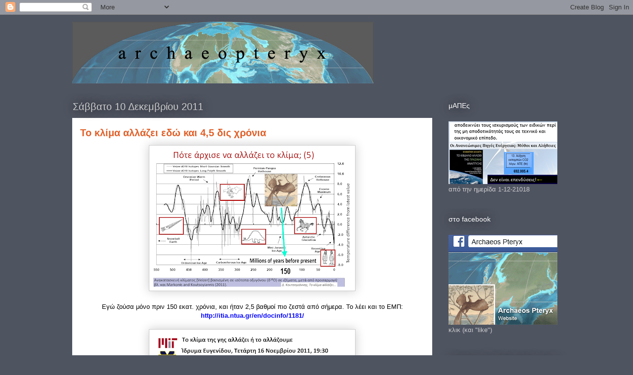

--- FILE ---
content_type: text/html; charset=UTF-8
request_url: https://archaeopteryxgr.blogspot.com/2011/12/45.html
body_size: 41280
content:
<!DOCTYPE html>
<html class='v2' dir='ltr' lang='el'>
<head>
<link href='https://www.blogger.com/static/v1/widgets/335934321-css_bundle_v2.css' rel='stylesheet' type='text/css'/>
<meta content='width=1100' name='viewport'/>
<meta content='text/html; charset=UTF-8' http-equiv='Content-Type'/>
<meta content='blogger' name='generator'/>
<link href='https://archaeopteryxgr.blogspot.com/favicon.ico' rel='icon' type='image/x-icon'/>
<link href='http://archaeopteryxgr.blogspot.com/2011/12/45.html' rel='canonical'/>
<link rel="alternate" type="application/atom+xml" title="archaeopteryx - Atom" href="https://archaeopteryxgr.blogspot.com/feeds/posts/default" />
<link rel="alternate" type="application/rss+xml" title="archaeopteryx - RSS" href="https://archaeopteryxgr.blogspot.com/feeds/posts/default?alt=rss" />
<link rel="service.post" type="application/atom+xml" title="archaeopteryx - Atom" href="https://www.blogger.com/feeds/3215617173012688836/posts/default" />

<link rel="alternate" type="application/atom+xml" title="archaeopteryx - Atom" href="https://archaeopteryxgr.blogspot.com/feeds/5373629515933488438/comments/default" />
<!--Can't find substitution for tag [blog.ieCssRetrofitLinks]-->
<link href='https://blogger.googleusercontent.com/img/b/R29vZ2xl/AVvXsEh1YB5nWCb8FhBSZt9-V_wUeXpCobxQjPXgwQ_Hy9LRssuV4c6eJ4DvCp5Lkm-P-lGaY02wsW7W-UWHYaWBfvDWoheE8Bb4q31kEBm4R7B4IlOSldhyk8tYQCAYCZpcPGgxu7tWwMi3dvY/s400/EMP2.png' rel='image_src'/>
<meta content='http://archaeopteryxgr.blogspot.com/2011/12/45.html' property='og:url'/>
<meta content='Το κλίμα αλλάζει εδώ και 4,5 δις χρόνια' property='og:title'/>
<meta content='    Εγώ ζούσα μόνο πριν 150 εκατ. χρόνια, και ήταν 2,5 βαθμοί πιο ζεστά από σήμερα. Το λέει και το ΕΜΠ:   http://itia.ntua.gr/en/docinfo/118...' property='og:description'/>
<meta content='https://blogger.googleusercontent.com/img/b/R29vZ2xl/AVvXsEh1YB5nWCb8FhBSZt9-V_wUeXpCobxQjPXgwQ_Hy9LRssuV4c6eJ4DvCp5Lkm-P-lGaY02wsW7W-UWHYaWBfvDWoheE8Bb4q31kEBm4R7B4IlOSldhyk8tYQCAYCZpcPGgxu7tWwMi3dvY/w1200-h630-p-k-no-nu/EMP2.png' property='og:image'/>
<title>archaeopteryx: Το κλίμα αλλάζει εδώ και 4,5 δις χρόνια</title>
<style id='page-skin-1' type='text/css'><!--
/*
-----------------------------------------------
Blogger Template Style
Name:     Awesome Inc.
Designer: Tina Chen
URL:      tinachen.org
----------------------------------------------- */
/* Variable definitions
====================
<Variable name="keycolor" description="Main Color" type="color" default="#ffffff"/>
<Group description="Page" selector="body">
<Variable name="body.font" description="Font" type="font"
default="normal normal 13px Arial, Tahoma, Helvetica, FreeSans, sans-serif"/>
<Variable name="body.background.color" description="Background Color" type="color" default="#000000"/>
<Variable name="body.text.color" description="Text Color" type="color" default="#ffffff"/>
</Group>
<Group description="Links" selector=".main-inner">
<Variable name="link.color" description="Link Color" type="color" default="#888888"/>
<Variable name="link.visited.color" description="Visited Color" type="color" default="#444444"/>
<Variable name="link.hover.color" description="Hover Color" type="color" default="#cccccc"/>
</Group>
<Group description="Blog Title" selector=".header h1">
<Variable name="header.font" description="Title Font" type="font"
default="normal bold 40px Arial, Tahoma, Helvetica, FreeSans, sans-serif"/>
<Variable name="header.text.color" description="Title Color" type="color" default="#000000" />
<Variable name="header.background.color" description="Header Background" type="color" default="transparent" />
</Group>
<Group description="Blog Description" selector=".header .description">
<Variable name="description.font" description="Font" type="font"
default="normal normal 14px Arial, Tahoma, Helvetica, FreeSans, sans-serif"/>
<Variable name="description.text.color" description="Text Color" type="color"
default="#000000" />
</Group>
<Group description="Tabs Text" selector=".tabs-inner .widget li a">
<Variable name="tabs.font" description="Font" type="font"
default="normal bold 14px Arial, Tahoma, Helvetica, FreeSans, sans-serif"/>
<Variable name="tabs.text.color" description="Text Color" type="color" default="#000000"/>
<Variable name="tabs.selected.text.color" description="Selected Color" type="color" default="#ffffff"/>
</Group>
<Group description="Tabs Background" selector=".tabs-outer .PageList">
<Variable name="tabs.background.color" description="Background Color" type="color" default="#141414"/>
<Variable name="tabs.selected.background.color" description="Selected Color" type="color" default="#444444"/>
<Variable name="tabs.border.color" description="Border Color" type="color" default="transparent"/>
</Group>
<Group description="Date Header" selector=".main-inner .widget h2.date-header, .main-inner .widget h2.date-header span">
<Variable name="date.font" description="Font" type="font"
default="normal normal 14px Arial, Tahoma, Helvetica, FreeSans, sans-serif"/>
<Variable name="date.text.color" description="Text Color" type="color" default="#666666"/>
<Variable name="date.border.color" description="Border Color" type="color" default="transparent"/>
</Group>
<Group description="Post Title" selector="h3.post-title, h4, h3.post-title a">
<Variable name="post.title.font" description="Font" type="font"
default="normal bold 22px Arial, Tahoma, Helvetica, FreeSans, sans-serif"/>
<Variable name="post.title.text.color" description="Text Color" type="color" default="#000000"/>
</Group>
<Group description="Post Background" selector=".post">
<Variable name="post.background.color" description="Background Color" type="color" default="transparent" />
<Variable name="post.border.color" description="Border Color" type="color" default="transparent" />
<Variable name="post.border.bevel.color" description="Bevel Color" type="color" default="transparent"/>
</Group>
<Group description="Gadget Title" selector="h2">
<Variable name="widget.title.font" description="Font" type="font"
default="normal bold 14px Arial, Tahoma, Helvetica, FreeSans, sans-serif"/>
<Variable name="widget.title.text.color" description="Text Color" type="color" default="#000000"/>
</Group>
<Group description="Gadget Text" selector=".sidebar .widget">
<Variable name="widget.font" description="Font" type="font"
default="normal normal 14px Arial, Tahoma, Helvetica, FreeSans, sans-serif"/>
<Variable name="widget.text.color" description="Text Color" type="color" default="#000000"/>
<Variable name="widget.alternate.text.color" description="Alternate Color" type="color" default="#666666"/>
</Group>
<Group description="Gadget Links" selector=".sidebar .widget">
<Variable name="widget.link.color" description="Link Color" type="color" default="#0021e3"/>
<Variable name="widget.link.visited.color" description="Visited Color" type="color" default="#02489d"/>
<Variable name="widget.link.hover.color" description="Hover Color" type="color" default="#5f05dd"/>
</Group>
<Group description="Gadget Background" selector=".sidebar .widget">
<Variable name="widget.background.color" description="Background Color" type="color" default="#141414"/>
<Variable name="widget.border.color" description="Border Color" type="color" default="#222222"/>
<Variable name="widget.border.bevel.color" description="Bevel Color" type="color" default="#000000"/>
</Group>
<Group description="Sidebar Background" selector=".column-left-inner .column-right-inner">
<Variable name="widget.outer.background.color" description="Background Color" type="color" default="transparent" />
</Group>
<Group description="Images" selector=".main-inner">
<Variable name="image.background.color" description="Background Color" type="color" default="transparent"/>
<Variable name="image.border.color" description="Border Color" type="color" default="transparent"/>
</Group>
<Group description="Feed" selector=".blog-feeds">
<Variable name="feed.text.color" description="Text Color" type="color" default="#000000"/>
</Group>
<Group description="Feed Links" selector=".blog-feeds">
<Variable name="feed.link.color" description="Link Color" type="color" default="#0021e3"/>
<Variable name="feed.link.visited.color" description="Visited Color" type="color" default="#02489d"/>
<Variable name="feed.link.hover.color" description="Hover Color" type="color" default="#5f05dd"/>
</Group>
<Group description="Pager" selector=".blog-pager">
<Variable name="pager.background.color" description="Background Color" type="color" default="#ffffff" />
</Group>
<Group description="Footer" selector=".footer-outer">
<Variable name="footer.background.color" description="Background Color" type="color" default="transparent" />
<Variable name="footer.text.color" description="Text Color" type="color" default="#000000" />
</Group>
<Variable name="title.shadow.spread" description="Title Shadow" type="length" default="-1px"/>
<Variable name="body.background" description="Body Background" type="background"
color="#4f5461"
default="$(color) none repeat scroll top left"/>
<Variable name="body.background.gradient.cap" description="Body Gradient Cap" type="url"
default="none"/>
<Variable name="body.background.size" description="Body Background Size" type="string" default="auto"/>
<Variable name="tabs.background.gradient" description="Tabs Background Gradient" type="url"
default="none"/>
<Variable name="header.background.gradient" description="Header Background Gradient" type="url" default="none" />
<Variable name="header.padding.top" description="Header Top Padding" type="length" default="22px" />
<Variable name="header.margin.top" description="Header Top Margin" type="length" default="0" />
<Variable name="header.margin.bottom" description="Header Bottom Margin" type="length" default="0" />
<Variable name="widget.padding.top" description="Widget Padding Top" type="length" default="8px" />
<Variable name="widget.padding.side" description="Widget Padding Side" type="length" default="15px" />
<Variable name="widget.outer.margin.top" description="Widget Top Margin" type="length" default="0" />
<Variable name="widget.outer.background.gradient" description="Gradient" type="url" default="none" />
<Variable name="widget.border.radius" description="Gadget Border Radius" type="length" default="0" />
<Variable name="outer.shadow.spread" description="Outer Shadow Size" type="length" default="0" />
<Variable name="date.header.border.radius.top" description="Date Header Border Radius Top" type="length" default="0" />
<Variable name="date.header.position" description="Date Header Position" type="length" default="15px" />
<Variable name="date.space" description="Date Space" type="length" default="30px" />
<Variable name="date.position" description="Date Float" type="string" default="static" />
<Variable name="date.padding.bottom" description="Date Padding Bottom" type="length" default="0" />
<Variable name="date.border.size" description="Date Border Size" type="length" default="0" />
<Variable name="date.background" description="Date Background" type="background" color="transparent"
default="$(color) none no-repeat scroll top left" />
<Variable name="date.first.border.radius.top" description="Date First top radius" type="length" default="0" />
<Variable name="date.last.space.bottom" description="Date Last Space Bottom" type="length"
default="20px" />
<Variable name="date.last.border.radius.bottom" description="Date Last bottom radius" type="length" default="0" />
<Variable name="post.first.padding.top" description="First Post Padding Top" type="length" default="0" />
<Variable name="image.shadow.spread" description="Image Shadow Size" type="length" default="0"/>
<Variable name="image.border.radius" description="Image Border Radius" type="length" default="0"/>
<Variable name="separator.outdent" description="Separator Outdent" type="length" default="15px" />
<Variable name="title.separator.border.size" description="Widget Title Border Size" type="length" default="1px" />
<Variable name="list.separator.border.size" description="List Separator Border Size" type="length" default="1px" />
<Variable name="shadow.spread" description="Shadow Size" type="length" default="0"/>
<Variable name="startSide" description="Side where text starts in blog language" type="automatic" default="left"/>
<Variable name="endSide" description="Side where text ends in blog language" type="automatic" default="right"/>
<Variable name="date.side" description="Side where date header is placed" type="string" default="right"/>
<Variable name="pager.border.radius.top" description="Pager Border Top Radius" type="length" default="0" />
<Variable name="pager.space.top" description="Pager Top Space" type="length" default="1em" />
<Variable name="footer.background.gradient" description="Background Gradient" type="url" default="none" />
<Variable name="mobile.background.size" description="Mobile Background Size" type="string"
default="auto"/>
<Variable name="mobile.background.overlay" description="Mobile Background Overlay" type="string"
default="transparent none repeat scroll top left"/>
<Variable name="mobile.button.color" description="Mobile Button Color" type="color" default="#ffffff" />
*/
/* Content
----------------------------------------------- */
body {
font: normal normal 13px Arial, Tahoma, Helvetica, FreeSans, sans-serif;
color: #000000;
background: #4f5461 none repeat scroll top left;
}
html body .content-outer {
min-width: 0;
max-width: 100%;
width: 100%;
}
a:link {
text-decoration: none;
color: #0021e3;
}
a:visited {
text-decoration: none;
color: #02489d;
}
a:hover {
text-decoration: underline;
color: #5f05dd;
}
.body-fauxcolumn-outer .cap-top {
position: absolute;
z-index: 1;
height: 276px;
width: 100%;
background: transparent none repeat-x scroll top left;
_background-image: none;
}
/* Columns
----------------------------------------------- */
.content-inner {
padding: 0;
}
.header-inner .section {
margin: 0 16px;
}
.tabs-inner .section {
margin: 0 16px;
}
.main-inner {
padding-top: 55px;
}
.main-inner .column-center-inner,
.main-inner .column-left-inner,
.main-inner .column-right-inner {
padding: 0 5px;
}
*+html body .main-inner .column-center-inner {
margin-top: -55px;
}
#layout .main-inner .column-center-inner {
margin-top: 0;
}
/* Header
----------------------------------------------- */
.header-outer {
margin: 0 0 15px 0;
background: transparent none repeat scroll 0 0;
}
.Header h1 {
font: normal normal 40px Arial, Tahoma, Helvetica, FreeSans, sans-serif;
color: #8ce1f5;
text-shadow: 0 0 20px #000000;
}
.Header h1 a {
color: #8ce1f5;
}
.Header .description {
font: normal normal 18px Arial, Tahoma, Helvetica, FreeSans, sans-serif;
color: #ffffff;
}
.header-inner .Header .titlewrapper,
.header-inner .Header .descriptionwrapper {
padding-left: 0;
padding-right: 0;
margin-bottom: 0;
}
.header-inner .Header .titlewrapper {
padding-top: 22px;
}
/* Tabs
----------------------------------------------- */
.tabs-outer {
overflow: hidden;
position: relative;
background: #29aae1 url(//www.blogblog.com/1kt/awesomeinc/tabs_gradient_light.png) repeat scroll 0 0;
}
#layout .tabs-outer {
overflow: visible;
}
.tabs-cap-top, .tabs-cap-bottom {
position: absolute;
width: 100%;
border-top: 1px solid #2d3037;
}
.tabs-cap-bottom {
bottom: 0;
}
.tabs-inner .widget li a {
display: inline-block;
margin: 0;
padding: .6em 1.5em;
font: normal normal 13px Arial, Tahoma, Helvetica, FreeSans, sans-serif;
color: #ffffff;
border-top: 1px solid #2d3037;
border-bottom: 1px solid #2d3037;
border-left: 1px solid #2d3037;
height: 16px;
line-height: 16px;
}
.tabs-inner .widget li:last-child a {
border-right: 1px solid #2d3037;
}
.tabs-inner .widget li.selected a, .tabs-inner .widget li a:hover {
background: #01689c url(//www.blogblog.com/1kt/awesomeinc/tabs_gradient_light.png) repeat-x scroll 0 -100px;
color: #ffffff;
}
/* Headings
----------------------------------------------- */
h2 {
font: normal normal 14px Arial, Tahoma, Helvetica, FreeSans, sans-serif;
color: #ffffff;
}
/* Widgets
----------------------------------------------- */
.main-inner .section {
margin: 0 27px;
padding: 0;
}
.main-inner .column-left-outer,
.main-inner .column-right-outer {
margin-top: -3.3em;
}
#layout .main-inner .column-left-outer,
#layout .main-inner .column-right-outer {
margin-top: 0;
}
.main-inner .column-left-inner,
.main-inner .column-right-inner {
background: transparent none repeat 0 0;
-moz-box-shadow: 0 0 0 rgba(0, 0, 0, .2);
-webkit-box-shadow: 0 0 0 rgba(0, 0, 0, .2);
-goog-ms-box-shadow: 0 0 0 rgba(0, 0, 0, .2);
box-shadow: 0 0 0 rgba(0, 0, 0, .2);
-moz-border-radius: 0;
-webkit-border-radius: 0;
-goog-ms-border-radius: 0;
border-radius: 0;
}
#layout .main-inner .column-left-inner,
#layout .main-inner .column-right-inner {
margin-top: 0;
}
.sidebar .widget {
font: normal normal 13px Arial, Tahoma, Helvetica, FreeSans, sans-serif;
color: #cccccc;
}
.sidebar .widget a:link {
color: #50edff;
}
.sidebar .widget a:visited {
color: #00e3c2;
}
.sidebar .widget a:hover {
color: #d9c8e9;
}
.sidebar .widget h2 {
text-shadow: 0 0 20px #000000;
}
.main-inner .widget {
background-color: transparent;
border: 1px solid transparent;
padding: 0 0 15px;
margin: 20px -16px;
-moz-box-shadow: 0 0 0 rgba(0, 0, 0, .2);
-webkit-box-shadow: 0 0 0 rgba(0, 0, 0, .2);
-goog-ms-box-shadow: 0 0 0 rgba(0, 0, 0, .2);
box-shadow: 0 0 0 rgba(0, 0, 0, .2);
-moz-border-radius: 0;
-webkit-border-radius: 0;
-goog-ms-border-radius: 0;
border-radius: 0;
}
.main-inner .widget h2 {
margin: 0 -0;
padding: .6em 0 .5em;
border-bottom: 10px solid transparent;
}
.footer-inner .widget h2 {
padding: 0 0 .4em;
border-bottom: 10px solid transparent;
}
.main-inner .widget h2 + div, .footer-inner .widget h2 + div {
border-top: 0 solid transparent;
padding-top: 8px;
}
.main-inner .widget .widget-content {
margin: 0 -0;
padding: 7px 0 0;
}
.main-inner .widget ul, .main-inner .widget #ArchiveList ul.flat {
margin: -8px -15px 0;
padding: 0;
list-style: none;
}
.main-inner .widget #ArchiveList {
margin: -8px 0 0;
}
.main-inner .widget ul li, .main-inner .widget #ArchiveList ul.flat li {
padding: .5em 15px;
text-indent: 0;
color: #ffffff;
border-top: 0 solid transparent;
border-bottom: 11px solid transparent;
}
.main-inner .widget #ArchiveList ul li {
padding-top: .25em;
padding-bottom: .25em;
}
.main-inner .widget ul li:first-child, .main-inner .widget #ArchiveList ul.flat li:first-child {
border-top: none;
}
.main-inner .widget ul li:last-child, .main-inner .widget #ArchiveList ul.flat li:last-child {
border-bottom: none;
}
.post-body {
position: relative;
}
.main-inner .widget .post-body ul {
padding: 0 2.5em;
margin: .5em 0;
list-style: disc;
}
.main-inner .widget .post-body ul li {
padding: 0.25em 0;
margin-bottom: .25em;
color: #000000;
border: none;
}
.footer-inner .widget ul {
padding: 0;
list-style: none;
}
.widget .zippy {
color: #ffffff;
}
/* Posts
----------------------------------------------- */
body .main-inner .Blog {
padding: 0;
margin-bottom: 1em;
background-color: transparent;
border: none;
-moz-box-shadow: 0 0 0 rgba(0, 0, 0, 0);
-webkit-box-shadow: 0 0 0 rgba(0, 0, 0, 0);
-goog-ms-box-shadow: 0 0 0 rgba(0, 0, 0, 0);
box-shadow: 0 0 0 rgba(0, 0, 0, 0);
}
.main-inner .section:last-child .Blog:last-child {
padding: 0;
margin-bottom: 1em;
}
.main-inner .widget h2.date-header {
margin: 0 -15px 1px;
padding: 0 0 0 0;
font: normal normal 20px Arial, Tahoma, Helvetica, FreeSans, sans-serif;
color: #cccccc;
background: transparent none no-repeat fixed center center;
border-top: 0 solid transparent;
border-bottom: 1px solid transparent;
-moz-border-radius-topleft: 0;
-moz-border-radius-topright: 0;
-webkit-border-top-left-radius: 0;
-webkit-border-top-right-radius: 0;
border-top-left-radius: 0;
border-top-right-radius: 0;
position: absolute;
bottom: 100%;
left: 0;
text-shadow: 0 0 20px #000000;
}
.main-inner .widget h2.date-header span {
font: normal normal 20px Arial, Tahoma, Helvetica, FreeSans, sans-serif;
display: block;
padding: .5em 15px;
border-left: 0 solid transparent;
border-right: 0 solid transparent;
}
.date-outer {
position: relative;
margin: 55px 0 20px;
padding: 0 15px;
background-color: #ffffff;
border: 1px solid #ffffff;
-moz-box-shadow: 0 0 0 rgba(0, 0, 0, .2);
-webkit-box-shadow: 0 0 0 rgba(0, 0, 0, .2);
-goog-ms-box-shadow: 0 0 0 rgba(0, 0, 0, .2);
box-shadow: 0 0 0 rgba(0, 0, 0, .2);
-moz-border-radius: 0;
-webkit-border-radius: 0;
-goog-ms-border-radius: 0;
border-radius: 0;
}
.date-outer:first-child {
margin-top: 0;
}
.date-outer:last-child {
margin-bottom: 0;
-moz-border-radius-bottomleft: 0;
-moz-border-radius-bottomright: 0;
-webkit-border-bottom-left-radius: 0;
-webkit-border-bottom-right-radius: 0;
-goog-ms-border-bottom-left-radius: 0;
-goog-ms-border-bottom-right-radius: 0;
border-bottom-left-radius: 0;
border-bottom-right-radius: 0;
}
.date-posts {
margin: 0 -0;
padding: 0 0;
clear: both;
}
.post-outer, .inline-ad {
border-top: 11px solid #878d9f;
margin: 0 -0;
padding: 1px 0;
}
.post-outer {
padding-bottom: 10px;
}
.post-outer:first-child {
padding-top: 10px;
border-top: none;
}
.post-outer:last-child, .inline-ad:last-child {
border-bottom: none;
}
.post-body {
position: relative;
}
.post-body img {
padding: 8px;
background: #ffffff;
border: 1px solid #cccccc;
-moz-box-shadow: 0 0 20px rgba(0, 0, 0, .2);
-webkit-box-shadow: 0 0 20px rgba(0, 0, 0, .2);
box-shadow: 0 0 20px rgba(0, 0, 0, .2);
-moz-border-radius: 0;
-webkit-border-radius: 0;
border-radius: 0;
}
h3.post-title, h4 {
font: normal bold 20px Arial, Tahoma, Helvetica, FreeSans, sans-serif;
color: #e15f28;
}
h3.post-title a {
font: normal bold 20px Arial, Tahoma, Helvetica, FreeSans, sans-serif;
color: #e15f28;
}
h3.post-title a:hover {
color: #5f05dd;
text-decoration: underline;
}
.post-header {
margin: 0 0 1em;
}
.post-body {
line-height: 1.4;
}
.post-outer h2 {
color: #000000;
}
.post-footer {
margin: 1.5em 0 0;
}
#blog-pager {
padding: 15px;
font-size: 120%;
background-color: #7f7f7f;
border: 1px solid transparent;
-moz-box-shadow: 0 0 0 rgba(0, 0, 0, .2);
-webkit-box-shadow: 0 0 0 rgba(0, 0, 0, .2);
-goog-ms-box-shadow: 0 0 0 rgba(0, 0, 0, .2);
box-shadow: 0 0 0 rgba(0, 0, 0, .2);
-moz-border-radius: 0;
-webkit-border-radius: 0;
-goog-ms-border-radius: 0;
border-radius: 0;
-moz-border-radius-topleft: 0;
-moz-border-radius-topright: 0;
-webkit-border-top-left-radius: 0;
-webkit-border-top-right-radius: 0;
-goog-ms-border-top-left-radius: 0;
-goog-ms-border-top-right-radius: 0;
border-top-left-radius: 0;
border-top-right-radius-topright: 0;
margin-top: 0;
}
.blog-feeds, .post-feeds {
margin: 1em 0;
text-align: center;
color: #ffffff;
}
.blog-feeds a, .post-feeds a {
color: #29aae1;
}
.blog-feeds a:visited, .post-feeds a:visited {
color: #015782;
}
.blog-feeds a:hover, .post-feeds a:hover {
color: #29aae1;
}
.post-outer .comments {
margin-top: 2em;
}
/* Comments
----------------------------------------------- */
.comments .comments-content .icon.blog-author {
background-repeat: no-repeat;
background-image: url([data-uri]);
}
.comments .comments-content .loadmore a {
border-top: 1px solid #2d3037;
border-bottom: 1px solid #2d3037;
}
.comments .continue {
border-top: 2px solid #2d3037;
}
/* Footer
----------------------------------------------- */
.footer-outer {
margin: -0 0 -1px;
padding: 0 0 0;
color: #ffffff;
overflow: hidden;
}
.footer-fauxborder-left {
border-top: 1px solid transparent;
background: transparent none repeat scroll 0 0;
-moz-box-shadow: 0 0 0 rgba(0, 0, 0, .2);
-webkit-box-shadow: 0 0 0 rgba(0, 0, 0, .2);
-goog-ms-box-shadow: 0 0 0 rgba(0, 0, 0, .2);
box-shadow: 0 0 0 rgba(0, 0, 0, .2);
margin: 0 -0;
}
/* Mobile
----------------------------------------------- */
body.mobile {
background-size: auto;
}
.mobile .body-fauxcolumn-outer {
background: transparent none repeat scroll top left;
}
*+html body.mobile .main-inner .column-center-inner {
margin-top: 0;
}
.mobile .main-inner .widget {
padding: 0 0 15px;
}
.mobile .main-inner .widget h2 + div,
.mobile .footer-inner .widget h2 + div {
border-top: none;
padding-top: 0;
}
.mobile .footer-inner .widget h2 {
padding: 0.5em 0;
border-bottom: none;
}
.mobile .main-inner .widget .widget-content {
margin: 0;
padding: 7px 0 0;
}
.mobile .main-inner .widget ul,
.mobile .main-inner .widget #ArchiveList ul.flat {
margin: 0 -15px 0;
}
.mobile .main-inner .widget h2.date-header {
left: 0;
}
.mobile .date-header span {
padding: 0.4em 0;
}
.mobile .date-outer:first-child {
margin-bottom: 0;
border: 1px solid #ffffff;
-moz-border-radius-topleft: 0;
-moz-border-radius-topright: 0;
-webkit-border-top-left-radius: 0;
-webkit-border-top-right-radius: 0;
-goog-ms-border-top-left-radius: 0;
-goog-ms-border-top-right-radius: 0;
border-top-left-radius: 0;
border-top-right-radius: 0;
}
.mobile .date-outer {
border-color: #ffffff;
border-width: 0 1px 1px;
}
.mobile .date-outer:last-child {
margin-bottom: 0;
}
.mobile .main-inner {
padding: 0;
}
.mobile .header-inner .section {
margin: 0;
}
.mobile .blog-posts {
padding: 0 10px;
}
.mobile .post-outer, .mobile .inline-ad {
padding: 5px 0;
}
.mobile .tabs-inner .section {
margin: 0 10px;
}
.mobile .main-inner .widget h2 {
margin: 0;
padding: 0;
}
.mobile .main-inner .widget h2.date-header span {
padding: 0;
}
.mobile .main-inner .widget .widget-content {
margin: 0;
padding: 7px 0 0;
}
.mobile #blog-pager {
border: 1px solid transparent;
background: transparent none repeat scroll 0 0;
}
.mobile .main-inner .column-left-inner,
.mobile .main-inner .column-right-inner {
background: transparent none repeat 0 0;
-moz-box-shadow: none;
-webkit-box-shadow: none;
-goog-ms-box-shadow: none;
box-shadow: none;
}
.mobile .date-posts {
margin: 0;
padding: 0;
}
.mobile .footer-fauxborder-left {
margin: 0;
border-top: inherit;
}
.mobile .main-inner .section:last-child .Blog:last-child {
margin-bottom: 0;
}
.mobile-index-contents {
color: #000000;
}
.mobile .mobile-link-button {
background: #0021e3 url(//www.blogblog.com/1kt/awesomeinc/tabs_gradient_light.png) repeat scroll 0 0;
}
.mobile-link-button a:link, .mobile-link-button a:visited {
color: #ffffff;
}
.mobile .tabs-inner .PageList .widget-content {
background: transparent;
border-top: 1px solid;
border-color: #2d3037;
color: #ffffff;
}
.mobile .tabs-inner .PageList .widget-content .pagelist-arrow {
border-left: 1px solid #2d3037;
}

--></style>
<style id='template-skin-1' type='text/css'><!--
body {
min-width: 1020px;
}
.content-outer, .content-fauxcolumn-outer, .region-inner {
min-width: 1020px;
max-width: 1020px;
_width: 1020px;
}
.main-inner .columns {
padding-left: 0;
padding-right: 260px;
}
.main-inner .fauxcolumn-center-outer {
left: 0;
right: 260px;
/* IE6 does not respect left and right together */
_width: expression(this.parentNode.offsetWidth -
parseInt("0") -
parseInt("260px") + 'px');
}
.main-inner .fauxcolumn-left-outer {
width: 0;
}
.main-inner .fauxcolumn-right-outer {
width: 260px;
}
.main-inner .column-left-outer {
width: 0;
right: 100%;
margin-left: -0;
}
.main-inner .column-right-outer {
width: 260px;
margin-right: -260px;
}
#layout {
min-width: 0;
}
#layout .content-outer {
min-width: 0;
width: 800px;
}
#layout .region-inner {
min-width: 0;
width: auto;
}
body#layout div.add_widget {
padding: 8px;
}
body#layout div.add_widget a {
margin-left: 32px;
}
--></style>
<link href='https://www.blogger.com/dyn-css/authorization.css?targetBlogID=3215617173012688836&amp;zx=41b0efda-d243-4f36-b4f2-c47cffe48367' media='none' onload='if(media!=&#39;all&#39;)media=&#39;all&#39;' rel='stylesheet'/><noscript><link href='https://www.blogger.com/dyn-css/authorization.css?targetBlogID=3215617173012688836&amp;zx=41b0efda-d243-4f36-b4f2-c47cffe48367' rel='stylesheet'/></noscript>
<meta name='google-adsense-platform-account' content='ca-host-pub-1556223355139109'/>
<meta name='google-adsense-platform-domain' content='blogspot.com'/>

</head>
<body class='loading'>
<div class='navbar section' id='navbar' name='Navbar'><div class='widget Navbar' data-version='1' id='Navbar1'><script type="text/javascript">
    function setAttributeOnload(object, attribute, val) {
      if(window.addEventListener) {
        window.addEventListener('load',
          function(){ object[attribute] = val; }, false);
      } else {
        window.attachEvent('onload', function(){ object[attribute] = val; });
      }
    }
  </script>
<div id="navbar-iframe-container"></div>
<script type="text/javascript" src="https://apis.google.com/js/platform.js"></script>
<script type="text/javascript">
      gapi.load("gapi.iframes:gapi.iframes.style.bubble", function() {
        if (gapi.iframes && gapi.iframes.getContext) {
          gapi.iframes.getContext().openChild({
              url: 'https://www.blogger.com/navbar/3215617173012688836?po\x3d5373629515933488438\x26origin\x3dhttps://archaeopteryxgr.blogspot.com',
              where: document.getElementById("navbar-iframe-container"),
              id: "navbar-iframe"
          });
        }
      });
    </script><script type="text/javascript">
(function() {
var script = document.createElement('script');
script.type = 'text/javascript';
script.src = '//pagead2.googlesyndication.com/pagead/js/google_top_exp.js';
var head = document.getElementsByTagName('head')[0];
if (head) {
head.appendChild(script);
}})();
</script>
</div></div>
<div class='body-fauxcolumns'>
<div class='fauxcolumn-outer body-fauxcolumn-outer'>
<div class='cap-top'>
<div class='cap-left'></div>
<div class='cap-right'></div>
</div>
<div class='fauxborder-left'>
<div class='fauxborder-right'></div>
<div class='fauxcolumn-inner'>
</div>
</div>
<div class='cap-bottom'>
<div class='cap-left'></div>
<div class='cap-right'></div>
</div>
</div>
</div>
<div class='content'>
<div class='content-fauxcolumns'>
<div class='fauxcolumn-outer content-fauxcolumn-outer'>
<div class='cap-top'>
<div class='cap-left'></div>
<div class='cap-right'></div>
</div>
<div class='fauxborder-left'>
<div class='fauxborder-right'></div>
<div class='fauxcolumn-inner'>
</div>
</div>
<div class='cap-bottom'>
<div class='cap-left'></div>
<div class='cap-right'></div>
</div>
</div>
</div>
<div class='content-outer'>
<div class='content-cap-top cap-top'>
<div class='cap-left'></div>
<div class='cap-right'></div>
</div>
<div class='fauxborder-left content-fauxborder-left'>
<div class='fauxborder-right content-fauxborder-right'></div>
<div class='content-inner'>
<header>
<div class='header-outer'>
<div class='header-cap-top cap-top'>
<div class='cap-left'></div>
<div class='cap-right'></div>
</div>
<div class='fauxborder-left header-fauxborder-left'>
<div class='fauxborder-right header-fauxborder-right'></div>
<div class='region-inner header-inner'>
<div class='header section' id='header' name='Κεφαλίδα'><div class='widget Header' data-version='1' id='Header1'>
<div id='header-inner'>
<a href='https://archaeopteryxgr.blogspot.com/' style='display: block'>
<img alt='archaeopteryx' height='139px; ' id='Header1_headerimg' src='https://blogger.googleusercontent.com/img/b/R29vZ2xl/AVvXsEiWl8N6EFOb3o4Rne90tfSzB-djmHsWyCyzhlvvmSyF4HdJ4OQNvfpul_MXcabfWVnSaKubQeFSYxBGxua5WtSUDzkHss4GyRrkcRxBCqlxz3tRI-rg6o__ol-4jef8VtitI5-kzgRvoYpj/s1600/archaeoheading1.png' style='display: block' width='862px; '/>
</a>
</div>
</div></div>
</div>
</div>
<div class='header-cap-bottom cap-bottom'>
<div class='cap-left'></div>
<div class='cap-right'></div>
</div>
</div>
</header>
<div class='tabs-outer'>
<div class='tabs-cap-top cap-top'>
<div class='cap-left'></div>
<div class='cap-right'></div>
</div>
<div class='fauxborder-left tabs-fauxborder-left'>
<div class='fauxborder-right tabs-fauxborder-right'></div>
<div class='region-inner tabs-inner'>
<div class='tabs no-items section' id='crosscol' name='Σε όλες τις στήλες'></div>
<div class='tabs no-items section' id='crosscol-overflow' name='Cross-Column 2'></div>
</div>
</div>
<div class='tabs-cap-bottom cap-bottom'>
<div class='cap-left'></div>
<div class='cap-right'></div>
</div>
</div>
<div class='main-outer'>
<div class='main-cap-top cap-top'>
<div class='cap-left'></div>
<div class='cap-right'></div>
</div>
<div class='fauxborder-left main-fauxborder-left'>
<div class='fauxborder-right main-fauxborder-right'></div>
<div class='region-inner main-inner'>
<div class='columns fauxcolumns'>
<div class='fauxcolumn-outer fauxcolumn-center-outer'>
<div class='cap-top'>
<div class='cap-left'></div>
<div class='cap-right'></div>
</div>
<div class='fauxborder-left'>
<div class='fauxborder-right'></div>
<div class='fauxcolumn-inner'>
</div>
</div>
<div class='cap-bottom'>
<div class='cap-left'></div>
<div class='cap-right'></div>
</div>
</div>
<div class='fauxcolumn-outer fauxcolumn-left-outer'>
<div class='cap-top'>
<div class='cap-left'></div>
<div class='cap-right'></div>
</div>
<div class='fauxborder-left'>
<div class='fauxborder-right'></div>
<div class='fauxcolumn-inner'>
</div>
</div>
<div class='cap-bottom'>
<div class='cap-left'></div>
<div class='cap-right'></div>
</div>
</div>
<div class='fauxcolumn-outer fauxcolumn-right-outer'>
<div class='cap-top'>
<div class='cap-left'></div>
<div class='cap-right'></div>
</div>
<div class='fauxborder-left'>
<div class='fauxborder-right'></div>
<div class='fauxcolumn-inner'>
</div>
</div>
<div class='cap-bottom'>
<div class='cap-left'></div>
<div class='cap-right'></div>
</div>
</div>
<!-- corrects IE6 width calculation -->
<div class='columns-inner'>
<div class='column-center-outer'>
<div class='column-center-inner'>
<div class='main section' id='main' name='Κύριος'><div class='widget Blog' data-version='1' id='Blog1'>
<div class='blog-posts hfeed'>

          <div class="date-outer">
        
<h2 class='date-header'><span>Σάββατο 10 Δεκεμβρίου 2011</span></h2>

          <div class="date-posts">
        
<div class='post-outer'>
<div class='post hentry' itemprop='blogPost' itemscope='itemscope' itemtype='http://schema.org/BlogPosting'>
<meta content='https://blogger.googleusercontent.com/img/b/R29vZ2xl/AVvXsEh1YB5nWCb8FhBSZt9-V_wUeXpCobxQjPXgwQ_Hy9LRssuV4c6eJ4DvCp5Lkm-P-lGaY02wsW7W-UWHYaWBfvDWoheE8Bb4q31kEBm4R7B4IlOSldhyk8tYQCAYCZpcPGgxu7tWwMi3dvY/s400/EMP2.png' itemprop='image_url'/>
<meta content='3215617173012688836' itemprop='blogId'/>
<meta content='5373629515933488438' itemprop='postId'/>
<a name='5373629515933488438'></a>
<h3 class='post-title entry-title' itemprop='name'>
Το κλίμα αλλάζει εδώ και 4,5 δις χρόνια
</h3>
<div class='post-header'>
<div class='post-header-line-1'></div>
</div>
<div class='post-body entry-content' id='post-body-5373629515933488438' itemprop='description articleBody'>
<div class="separator" style="clear: both; text-align: center;">
<a href="https://blogger.googleusercontent.com/img/b/R29vZ2xl/AVvXsEh1YB5nWCb8FhBSZt9-V_wUeXpCobxQjPXgwQ_Hy9LRssuV4c6eJ4DvCp5Lkm-P-lGaY02wsW7W-UWHYaWBfvDWoheE8Bb4q31kEBm4R7B4IlOSldhyk8tYQCAYCZpcPGgxu7tWwMi3dvY/s1600/EMP2.png" imageanchor="1" style="margin-left: 1em; margin-right: 1em;"><img border="0" height="278" src="https://blogger.googleusercontent.com/img/b/R29vZ2xl/AVvXsEh1YB5nWCb8FhBSZt9-V_wUeXpCobxQjPXgwQ_Hy9LRssuV4c6eJ4DvCp5Lkm-P-lGaY02wsW7W-UWHYaWBfvDWoheE8Bb4q31kEBm4R7B4IlOSldhyk8tYQCAYCZpcPGgxu7tWwMi3dvY/s400/EMP2.png" width="400" /></a></div>
<br />
<div style="text-align: center;">
Εγώ&nbsp;ζούσα μόνο πριν 150 εκατ.&nbsp;χρόνια, και ήταν 2,5 βαθμοί πιο ζεστά από σήμερα. Το λέει και το ΕΜΠ:</div>
<div style="text-align: center;">
<a href="http://itia.ntua.gr/en/docinfo/1181/"><strong><span style="color: blue;">http://itia.ntua.gr/en/docinfo/1181/</span></strong></a></div>
<br />
<div class="separator" style="clear: both; text-align: center;">
<a href="https://blogger.googleusercontent.com/img/b/R29vZ2xl/AVvXsEhBOsOva-bPnZS3RPej1YbcDWbSoSQQU7wNGYSTwcIIDbYsuRmoMuTfmGZNwsLbCqkC0jhG-Rj2AaQJ4BalAHncILSOtS3kqzPrCvBaXWv-xwMfRSipnvGZFsMD5icJXu5KklN5hoVK-Iw/s1600/emp0.png" imageanchor="1" style="margin-left: 1em; margin-right: 1em;"><img border="0" height="292" src="https://blogger.googleusercontent.com/img/b/R29vZ2xl/AVvXsEhBOsOva-bPnZS3RPej1YbcDWbSoSQQU7wNGYSTwcIIDbYsuRmoMuTfmGZNwsLbCqkC0jhG-Rj2AaQJ4BalAHncILSOtS3kqzPrCvBaXWv-xwMfRSipnvGZFsMD5icJXu5KklN5hoVK-Iw/s400/emp0.png" width="400" /></a></div>
<div style="text-align: center;">
<a href="http://itia.ntua.gr/en/docinfo/1181/"><strong><span style="color: blue;">http://itia.ntua.gr/en/docinfo/1181/</span></strong></a></div>
<br />
<em>"Η τρέχουσα κινδυνολογία για την υπερθέρμανση του πλανήτη αποτελεί μια ελάχιστα εύλογη υπόθεση. <strong><u>Είκοσι χρόνια επανάληψης και κλιμάκωσης των ισχυρισμών δεν την καθιστά πιο εύλογη. Το αντίθετο μάλιστα</u></strong>, η αποτυχία να στοιχειοθετηθεί η υπόθεση για 20 χρόνια την κάνει ακόμη λιγότερο εύλογη, και σε αυτό συμβάλλουν και τα στοιχεία από το Climategate και τις άλλες περιπτώσεις κατάφωρης εξαπάτησης.</em> <br />
<br />
<em>Εν τω μεταξύ, και ενώ αποφεύγω να κάνω προβλέψεις για αλλαγή κατά δέκατα του βαθμού στις παγκόσμιες μέσες θερμοκρασίες,<strong><u> είμαι πρόθυμος να δηλώσω ότι δεν είναι στον ορίζοντα πρωτοφανείς κλιματικές καταστροφές, αν και σε αρκετές χιλιάδες χρόνια μπορεί να επιστρέψουμε σε μια εποχή παγετώνων.</u></strong></em><br />
<br />
<em>Κανένα από τα κλιματικά μοντέλα δεν αναγνωρίζει ούτε περιγράφει τις φυσικές διακυμάνσεις του κλίματος."</em><br />
<br />
<span style="color: #999999;">Μετά τον </span><a href="http://archaeopteryxgr.blogspot.com/2011/09/blog-post_17.html"><span style="color: #45818e;">Σταυρό Αλεξανδρή</span></a><span style="color: #999999;">, και ο Δημήτρης Κουτσογιάννης... Άντε λίγη σοβαρότητα επί τέλους στην χώρα μου...</span><br />
<br />
<div class="separator" style="clear: both; text-align: center;">
<a href="https://blogger.googleusercontent.com/img/b/R29vZ2xl/AVvXsEhiObGOLc5IoSP9TJhJkX-O0vhL1DZT1MDoIy5H3Pn-AFCzle72E9rKBGGCSa-0_3dGLFTOMCCoii3qcTHONzTI5scEG2vVZTnDq27n0jrbdPwvvPb8y_hasstOM8zLUk4dGzn3-dyUdv4/s1600/cow+farts.png" imageanchor="1" style="margin-left: 1em; margin-right: 1em;"><img border="0" height="386" src="https://blogger.googleusercontent.com/img/b/R29vZ2xl/AVvXsEhiObGOLc5IoSP9TJhJkX-O0vhL1DZT1MDoIy5H3Pn-AFCzle72E9rKBGGCSa-0_3dGLFTOMCCoii3qcTHONzTI5scEG2vVZTnDq27n0jrbdPwvvPb8y_hasstOM8zLUk4dGzn3-dyUdv4/s400/cow+farts.png" width="400" /></a></div>
<div class="separator" style="clear: both; text-align: center;">
<br /></div>
<div class="separator" style="clear: both; text-align: left;">
Το Climategate, δεν είναι συνωμοσία. Είναι καταγεγραμμένη ανταλλαγή emails, υπαρκτών επιστημόνων που πληρωνόταν για να κάνουν έρευνα, αλλά προσπαθούσαν να αποδείξουν μόνο την μια πλευρά,<strong><em><u> να αποκρύψουν την άλλη</u></em></strong>, και δεν έκρυβαν την ενόχλησή τους, όταν <strong><em><u>τα&nbsp;δεδομένα υποστήριζαν την άλλη πλευρά</u></em></strong>, και φαίνονται να προσπαθούν <strong><em><u>να κουκουλώσουν την άλλη πλευρά</u></em></strong> που μάλλον ήταν και είναι η πραγματικότητα.<strong><em><u><span style="color: #990000;"> Τα αποτελέσματα μοντέλων ΔΕΝ είναι στοιχεία. Είναι κατασκευάσματα:</span></u></em></strong> <strong><em><u><span style="color: #990000;">Τα στοιχεία δείχνουν ότι</span></u></em></strong> αυτό που μας περιγράφουν σαν ανθρωπογενές φαινόμενο του θερμοκηπίου είναι μεταψυχροπολεμική εφεύρεση του 1985, σουηδικής έμπνευσης, γερμανικής μεθόδευσης και Θατσερικής αποδοχής (για να προωθήσει πυρηνικά και να ξεφορτωθεί τις απεργίες των ανθρακωρύχων). Οι πορδές αγελάδας, όταν μετριούνται, πληρώνονται. Αν κάνουν κακό στον Πλανήτη, πληρώνονται περισσότερο.</div>
<div style='clear: both;'></div>
</div>
<div class='post-footer'>
<div class='post-footer-line post-footer-line-1'><span class='post-author vcard'>
Posted by
<span class='fn' itemprop='author' itemscope='itemscope' itemtype='http://schema.org/Person'>
<meta content='https://www.blogger.com/profile/01447933289803066497' itemprop='url'/>
<a href='https://www.blogger.com/profile/01447933289803066497' rel='author' title='author profile'>
<span itemprop='name'>archaeopteryx</span>
</a>
</span>
</span>
<span class='post-timestamp'>
at
<meta content='https://archaeopteryxgr.blogspot.com/2011/12/45.html' itemprop='url'/>
<a class='timestamp-link' href='https://archaeopteryxgr.blogspot.com/2011/12/45.html' rel='bookmark' title='permanent link'><abbr class='published' itemprop='datePublished' title='2011-12-10T00:01:00+02:00'>12:01&#8239;π.μ.</abbr></a>
</span>
</div>
<div class='post-footer-line post-footer-line-2'><span class='post-comment-link'>
</span>
<div class='post-share-buttons goog-inline-block'>
<a class='goog-inline-block share-button sb-email' href='https://www.blogger.com/share-post.g?blogID=3215617173012688836&postID=5373629515933488438&target=email' target='_blank' title='Αποστολή με μήνυμα ηλεκτρονικού ταχυδρομείου
'><span class='share-button-link-text'>Αποστολή με μήνυμα ηλεκτρονικού ταχυδρομείου
</span></a><a class='goog-inline-block share-button sb-blog' href='https://www.blogger.com/share-post.g?blogID=3215617173012688836&postID=5373629515933488438&target=blog' onclick='window.open(this.href, "_blank", "height=270,width=475"); return false;' target='_blank' title='BlogThis!'><span class='share-button-link-text'>BlogThis!</span></a><a class='goog-inline-block share-button sb-twitter' href='https://www.blogger.com/share-post.g?blogID=3215617173012688836&postID=5373629515933488438&target=twitter' target='_blank' title='Κοινοποίηση στο X'><span class='share-button-link-text'>Κοινοποίηση στο X</span></a><a class='goog-inline-block share-button sb-facebook' href='https://www.blogger.com/share-post.g?blogID=3215617173012688836&postID=5373629515933488438&target=facebook' onclick='window.open(this.href, "_blank", "height=430,width=640"); return false;' target='_blank' title='Μοιραστείτε το στο Facebook'><span class='share-button-link-text'>Μοιραστείτε το στο Facebook</span></a><a class='goog-inline-block share-button sb-pinterest' href='https://www.blogger.com/share-post.g?blogID=3215617173012688836&postID=5373629515933488438&target=pinterest' target='_blank' title='Κοινοποίηση στο Pinterest'><span class='share-button-link-text'>Κοινοποίηση στο Pinterest</span></a>
</div>
</div>
<div class='post-footer-line post-footer-line-3'><span class='post-icons'>
<span class='item-control blog-admin pid-1843188878'>
<a href='https://www.blogger.com/post-edit.g?blogID=3215617173012688836&postID=5373629515933488438&from=pencil' title='Επεξεργασία ανάρτησης'>
<img alt='' class='icon-action' height='18' src='https://resources.blogblog.com/img/icon18_edit_allbkg.gif' width='18'/>
</a>
</span>
</span>
<span class='post-labels'>
Labels:
<a href='https://archaeopteryxgr.blogspot.com/search/label/%CE%9A%CE%BB%CE%B9%CE%BC%CE%B1%CF%84%CE%BF%CE%BB%CE%BF%CE%B3%CE%AF%CE%B1' rel='tag'>Κλιματολογία</a>
</span>
</div>
</div>
</div>
<div class='comments' id='comments'>
<a name='comments'></a>
<h4>15 σχόλια:</h4>
<div id='Blog1_comments-block-wrapper'>
<dl class='avatar-comment-indent' id='comments-block'>
<dt class='comment-author ' id='c2353272851174382626'>
<a name='c2353272851174382626'></a>
<div class="avatar-image-container avatar-stock"><span dir="ltr"><img src="//resources.blogblog.com/img/blank.gif" width="35" height="35" alt="" title="&Alpha;&nu;&#974;&nu;&upsilon;&mu;&omicron;&sigmaf;">

</span></div>
Ανώνυμος
είπε...
</dt>
<dd class='comment-body' id='Blog1_cmt-2353272851174382626'>
<p>
Αυτη η εμμονπη με τα λεφτα πια...<br />Και επειδη ολα εχουν ενα οριο. Και επειδη το πραγμα κατανταει ανεξηγητο. Τεινω να υιοθετησω δυο ερμηνειες του φαινομενου. Ειτε προκειται για καποιους που εχουν παραφρονησει με το κυνηγι του πλουτου, ειτε μιλαμε για επαρση με αποτελεσμα την παγκοσμια κυριαρχια για την αισθηση της δυναμης καποιων ολιγων. Αμφοτερες οι περιπτωσεις αυτες δειχνουν οτι η κατασταση εχει ξεφυγει κα οτι μονο η φυσικη θα μας σωσει (το φαινομενο δραση-αντιδραση). Θα ερθει η περιοδος της αναβιωσης των δεινοσαυρων-τραπεζιτων που θα φανε τα παντα επανω στον πλανητη και στο τελος θα εξαφανιστουν κρατωντας στο στομα τους μια περιεργη τροφη, τα λεφτα. Ζουμε την περιοδο που για αλλη μια φορα στον πλανητη γη γινονται ριζικες αλλαγες με δραματικο τροπο. <br />Το μονο σιγουρο ειναι οτι κανεις μας δεν θα επιβιωσει για να γραψει τον επιλογο, ουτε αυτοι οι θυτες μας!
</p>
</dd>
<dd class='comment-footer'>
<span class='comment-timestamp'>
<a href='https://archaeopteryxgr.blogspot.com/2011/12/45.html?showComment=1323469527449#c2353272851174382626' title='comment permalink'>
10 Δεκεμβρίου 2011 στις 12:25&#8239;π.μ.
</a>
<span class='item-control blog-admin pid-354715862'>
<a class='comment-delete' href='https://www.blogger.com/comment/delete/3215617173012688836/2353272851174382626' title='Διαγραφή Σχολίου'>
<img src='https://resources.blogblog.com/img/icon_delete13.gif'/>
</a>
</span>
</span>
</dd>
<dt class='comment-author ' id='c6102701604605142116'>
<a name='c6102701604605142116'></a>
<div class="avatar-image-container avatar-stock"><span dir="ltr"><a href="https://www.blogger.com/profile/00453470280472845555" target="" rel="nofollow" onclick="" class="avatar-hovercard" id="av-6102701604605142116-00453470280472845555"><img src="//www.blogger.com/img/blogger_logo_round_35.png" width="35" height="35" alt="" title="nikos ">

</a></span></div>
<a href='https://www.blogger.com/profile/00453470280472845555' rel='nofollow'>nikos </a>
είπε...
</dt>
<dd class='comment-body' id='Blog1_cmt-6102701604605142116'>
<p>
ναι αλλά .έζησε ο ΓΑΠ τόσα χρόνια να το μάθει ..
</p>
</dd>
<dd class='comment-footer'>
<span class='comment-timestamp'>
<a href='https://archaeopteryxgr.blogspot.com/2011/12/45.html?showComment=1323493149328#c6102701604605142116' title='comment permalink'>
10 Δεκεμβρίου 2011 στις 6:59&#8239;π.μ.
</a>
<span class='item-control blog-admin pid-1157108996'>
<a class='comment-delete' href='https://www.blogger.com/comment/delete/3215617173012688836/6102701604605142116' title='Διαγραφή Σχολίου'>
<img src='https://resources.blogblog.com/img/icon_delete13.gif'/>
</a>
</span>
</span>
</dd>
<dt class='comment-author ' id='c2146153238197660483'>
<a name='c2146153238197660483'></a>
<div class="avatar-image-container avatar-stock"><span dir="ltr"><img src="//resources.blogblog.com/img/blank.gif" width="35" height="35" alt="" title="&Alpha;&nu;&#974;&nu;&upsilon;&mu;&omicron;&sigmaf;">

</span></div>
Ανώνυμος
είπε...
</dt>
<dd class='comment-body' id='Blog1_cmt-2146153238197660483'>
<p>
Ο ΓΑΠ πήγε την υπόθεση ένα βήμα παραπέρα, δημιουργώντας κοτζάμ υπουργείο κλιματικής αλλαγής, έντεχνα μας έκανε όλους κοινωνούς της αποδοχής της υπερθέρμανσης.<br /><br />Και το τραγικό είναι ότι δεν βρέθηκε ΜΙΑ πολιτική φωνή να αμφισβητήσει την κλιματική αλλαγή, συνεπώς και την χρησιμότητα υπουργείου που θα την διαχειρίζεται.<br /><br />Κανένας πολιτικός δεν ήταν αρκετά ενήμερος για το θέμα. Η τεχνοφοβική και αντιεπιστημονική Ελλάδα σε όλο της το μεγαλείο. <br /><br />Και σε αυτό το τοπίο φυσικά ένας ΓΑΠ με το Ipad το παίζει τεχνοτζόβενο.<br /><br />Είμαστε για πορδές αγελάδας.
</p>
</dd>
<dd class='comment-footer'>
<span class='comment-timestamp'>
<a href='https://archaeopteryxgr.blogspot.com/2011/12/45.html?showComment=1323504175802#c2146153238197660483' title='comment permalink'>
10 Δεκεμβρίου 2011 στις 10:02&#8239;π.μ.
</a>
<span class='item-control blog-admin pid-354715862'>
<a class='comment-delete' href='https://www.blogger.com/comment/delete/3215617173012688836/2146153238197660483' title='Διαγραφή Σχολίου'>
<img src='https://resources.blogblog.com/img/icon_delete13.gif'/>
</a>
</span>
</span>
</dd>
<dt class='comment-author ' id='c6952984780689635413'>
<a name='c6952984780689635413'></a>
<div class="avatar-image-container vcard"><span dir="ltr"><a href="https://www.blogger.com/profile/09282387117043108702" target="" rel="nofollow" onclick="" class="avatar-hovercard" id="av-6952984780689635413-09282387117043108702"><img src="https://resources.blogblog.com/img/blank.gif" width="35" height="35" class="delayLoad" style="display: none;" longdesc="//blogger.googleusercontent.com/img/b/R29vZ2xl/AVvXsEiZWEmriGEzYDE_VT5es0u_F7LsEVmfmJmBn3fZWcW4gSLBdHFCdHvRuA3vnTbi36DyYSp9oMux9maErtGyziHmou0qrO8BETtFU4w57Tq6p6OMuFwAeJ8TUlwqU6yYJA/s45-c/IMG_20170406_171944%5B1%5D.jpg" alt="" title="spiral architect">

<noscript><img src="//blogger.googleusercontent.com/img/b/R29vZ2xl/AVvXsEiZWEmriGEzYDE_VT5es0u_F7LsEVmfmJmBn3fZWcW4gSLBdHFCdHvRuA3vnTbi36DyYSp9oMux9maErtGyziHmou0qrO8BETtFU4w57Tq6p6OMuFwAeJ8TUlwqU6yYJA/s45-c/IMG_20170406_171944%5B1%5D.jpg" width="35" height="35" class="photo" alt=""></noscript></a></span></div>
<a href='https://www.blogger.com/profile/09282387117043108702' rel='nofollow'>spiral architect</a>
είπε...
</dt>
<dd class='comment-body' id='Blog1_cmt-6952984780689635413'>
<p>
Εμμονή για τα λεφτά?<br />Μα τι λες (πρώτε) ανώνυμε?<br /><br />Για διάβασε <a href="http://www.marxistiko.gr/Books/%CE%9A%CE%B1%CF%80%CE%B9%CF%84%CE%B1%CE%BB%CE%B9%CF%83%CE%BC%CF%8C%CF%82%CE%96%CF%8C%CE%BC%CF%80%CE%B9.jpg" rel="nofollow">αυτό το βιβλίο </a>.<br />Σιγά μην κάτσουν να σε (μας) χαϊδεύουν.<br />Ούτε ελεημοσύνη δεν σου (μας) δίνουν πλέον.<br /><br />Έπεσε το αντίπαλο δέος? Τη γ....τε!<br /><br />Καθαρίστε εντελώς το μυαλό σας από τις παραδοχές που είχαμε ως τώρα, με πρώτη το &quot;τα πράματα πάνε πάντα προς το καλύτερο&quot; και τα ξαναλέμε.<br /><br />Ρίξτε και μια ματιά στο site του Επίκουρου:<br /><br /><b>http://www.epicurus2day.gr/</b><br /><br />που ακόμα κι αυτός (όπως και πολλοί άλλοι βέβαια) ξεκαθαρίζει τα πράματα, έστω και από την &quot;από κει μεριά&quot;.<br /><br />Εδώ θα&#39;μαστε!
</p>
</dd>
<dd class='comment-footer'>
<span class='comment-timestamp'>
<a href='https://archaeopteryxgr.blogspot.com/2011/12/45.html?showComment=1323508184031#c6952984780689635413' title='comment permalink'>
10 Δεκεμβρίου 2011 στις 11:09&#8239;π.μ.
</a>
<span class='item-control blog-admin pid-1091316095'>
<a class='comment-delete' href='https://www.blogger.com/comment/delete/3215617173012688836/6952984780689635413' title='Διαγραφή Σχολίου'>
<img src='https://resources.blogblog.com/img/icon_delete13.gif'/>
</a>
</span>
</span>
</dd>
<dt class='comment-author ' id='c6770574972478392088'>
<a name='c6770574972478392088'></a>
<div class="avatar-image-container avatar-stock"><span dir="ltr"><a href="https://www.blogger.com/profile/00453470280472845555" target="" rel="nofollow" onclick="" class="avatar-hovercard" id="av-6770574972478392088-00453470280472845555"><img src="//www.blogger.com/img/blogger_logo_round_35.png" width="35" height="35" alt="" title="nikos ">

</a></span></div>
<a href='https://www.blogger.com/profile/00453470280472845555' rel='nofollow'>nikos </a>
είπε...
</dt>
<dd class='comment-body' id='Blog1_cmt-6770574972478392088'>
<p>
ανωνημος ..ο ΓΑΠ έχει και χρηματοδότη ακόμα σήμερα και της .GONGOs (Governnmetal Non Governmental Organizations}μην ξεχνας ..χιχχι
</p>
</dd>
<dd class='comment-footer'>
<span class='comment-timestamp'>
<a href='https://archaeopteryxgr.blogspot.com/2011/12/45.html?showComment=1323509113841#c6770574972478392088' title='comment permalink'>
10 Δεκεμβρίου 2011 στις 11:25&#8239;π.μ.
</a>
<span class='item-control blog-admin pid-1157108996'>
<a class='comment-delete' href='https://www.blogger.com/comment/delete/3215617173012688836/6770574972478392088' title='Διαγραφή Σχολίου'>
<img src='https://resources.blogblog.com/img/icon_delete13.gif'/>
</a>
</span>
</span>
</dd>
<dt class='comment-author ' id='c8264779241789188962'>
<a name='c8264779241789188962'></a>
<div class="avatar-image-container avatar-stock"><span dir="ltr"><a href="https://www.blogger.com/profile/00453470280472845555" target="" rel="nofollow" onclick="" class="avatar-hovercard" id="av-8264779241789188962-00453470280472845555"><img src="//www.blogger.com/img/blogger_logo_round_35.png" width="35" height="35" alt="" title="nikos ">

</a></span></div>
<a href='https://www.blogger.com/profile/00453470280472845555' rel='nofollow'>nikos </a>
είπε...
</dt>
<dd class='comment-body' id='Blog1_cmt-8264779241789188962'>
<p>
ανωνημος ..ο ΓΑΠ έχει και χρηματοδότη ακόμα σήμερα και της .GONGOs (Governnmetal Non Governmental Organizations}μην ξεχνας ..χιχχι
</p>
</dd>
<dd class='comment-footer'>
<span class='comment-timestamp'>
<a href='https://archaeopteryxgr.blogspot.com/2011/12/45.html?showComment=1323509136025#c8264779241789188962' title='comment permalink'>
10 Δεκεμβρίου 2011 στις 11:25&#8239;π.μ.
</a>
<span class='item-control blog-admin pid-1157108996'>
<a class='comment-delete' href='https://www.blogger.com/comment/delete/3215617173012688836/8264779241789188962' title='Διαγραφή Σχολίου'>
<img src='https://resources.blogblog.com/img/icon_delete13.gif'/>
</a>
</span>
</span>
</dd>
<dt class='comment-author ' id='c396597443798380461'>
<a name='c396597443798380461'></a>
<div class="avatar-image-container vcard"><span dir="ltr"><a href="https://www.blogger.com/profile/09282387117043108702" target="" rel="nofollow" onclick="" class="avatar-hovercard" id="av-396597443798380461-09282387117043108702"><img src="https://resources.blogblog.com/img/blank.gif" width="35" height="35" class="delayLoad" style="display: none;" longdesc="//blogger.googleusercontent.com/img/b/R29vZ2xl/AVvXsEiZWEmriGEzYDE_VT5es0u_F7LsEVmfmJmBn3fZWcW4gSLBdHFCdHvRuA3vnTbi36DyYSp9oMux9maErtGyziHmou0qrO8BETtFU4w57Tq6p6OMuFwAeJ8TUlwqU6yYJA/s45-c/IMG_20170406_171944%5B1%5D.jpg" alt="" title="spiral architect">

<noscript><img src="//blogger.googleusercontent.com/img/b/R29vZ2xl/AVvXsEiZWEmriGEzYDE_VT5es0u_F7LsEVmfmJmBn3fZWcW4gSLBdHFCdHvRuA3vnTbi36DyYSp9oMux9maErtGyziHmou0qrO8BETtFU4w57Tq6p6OMuFwAeJ8TUlwqU6yYJA/s45-c/IMG_20170406_171944%5B1%5D.jpg" width="35" height="35" class="photo" alt=""></noscript></a></span></div>
<a href='https://www.blogger.com/profile/09282387117043108702' rel='nofollow'>spiral architect</a>
είπε...
</dt>
<dd class='comment-body' id='Blog1_cmt-396597443798380461'>
<p>
Για να φτιάξουν ένα ειδυλλιακό interface στολίζουν τη ζωή μας με διάφορα κοσμητικά επίθετα και προσδιορισμούς:<br /><br />- <b>Δια</b>κυβέρνηση (παγκόσμια ή μη)<br />- Υπουργείο Περιβάλλοντος Ενέργειας <b>και Κλιματικής Αλλαγής</b><br />- Υπουργείο <b>Προστασίας του Πολίτη</b><br />- Υπουργείο Παιδείας, <b>Δια Βίου Μάθησης</b> και Θρησκευμάτων <br />- Υπουργείο Δικαιοσύνης, Διαφάνειας και <b>Ανθρωπίνων Δικαιωμάτων</b><br />- Υπουργείο Περιφερειακής Ανάπτυξης και <b>Ανταγωνιστικότητας</b><br />- ...<br />- ...<br /><br />και ότι π@π@ρι@ κατεβάσει η κούτρα του κάθε &quot;πυροβολημένου&quot;, καταντώντας τους τίτλους σχήματα οξύμωρα.<br /><br />Με το ζόρι παντρειά δεν γίνεται.
</p>
</dd>
<dd class='comment-footer'>
<span class='comment-timestamp'>
<a href='https://archaeopteryxgr.blogspot.com/2011/12/45.html?showComment=1323509580288#c396597443798380461' title='comment permalink'>
10 Δεκεμβρίου 2011 στις 11:33&#8239;π.μ.
</a>
<span class='item-control blog-admin pid-1091316095'>
<a class='comment-delete' href='https://www.blogger.com/comment/delete/3215617173012688836/396597443798380461' title='Διαγραφή Σχολίου'>
<img src='https://resources.blogblog.com/img/icon_delete13.gif'/>
</a>
</span>
</span>
</dd>
<dt class='comment-author ' id='c4577354876023651645'>
<a name='c4577354876023651645'></a>
<div class="avatar-image-container vcard"><span dir="ltr"><a href="https://www.blogger.com/profile/09282387117043108702" target="" rel="nofollow" onclick="" class="avatar-hovercard" id="av-4577354876023651645-09282387117043108702"><img src="https://resources.blogblog.com/img/blank.gif" width="35" height="35" class="delayLoad" style="display: none;" longdesc="//blogger.googleusercontent.com/img/b/R29vZ2xl/AVvXsEiZWEmriGEzYDE_VT5es0u_F7LsEVmfmJmBn3fZWcW4gSLBdHFCdHvRuA3vnTbi36DyYSp9oMux9maErtGyziHmou0qrO8BETtFU4w57Tq6p6OMuFwAeJ8TUlwqU6yYJA/s45-c/IMG_20170406_171944%5B1%5D.jpg" alt="" title="spiral architect">

<noscript><img src="//blogger.googleusercontent.com/img/b/R29vZ2xl/AVvXsEiZWEmriGEzYDE_VT5es0u_F7LsEVmfmJmBn3fZWcW4gSLBdHFCdHvRuA3vnTbi36DyYSp9oMux9maErtGyziHmou0qrO8BETtFU4w57Tq6p6OMuFwAeJ8TUlwqU6yYJA/s45-c/IMG_20170406_171944%5B1%5D.jpg" width="35" height="35" class="photo" alt=""></noscript></a></span></div>
<a href='https://www.blogger.com/profile/09282387117043108702' rel='nofollow'>spiral architect</a>
είπε...
</dt>
<dd class='comment-body' id='Blog1_cmt-4577354876023651645'>
<p>
Ρίξτε επίσης μια ματιά στα χαρτονομίσματα του ευρώ:<br />- Γέφυρες που δεν υπάρχουν και δεν καταλήγουν πουθενά.<br />- Κτήρια που δεν υπάρχουν.<br />- Κανένα πρόσωπο.<br /><br />Προσωπικά ήμουν διατεθειμένος να δεχθώ (τότες) χαρτονομίσματα με τον Πύργο του Άιφελ, τη Γέφυρα των Στεναγμών, τον Πύργο της Πίζας, την Ακρόπολη, με τον Γκαίτε, τον Σίλερ, τον Αλέξανδρο Δουμά, τον Παπαδιαμάντη.<br /><br />Χαρτονομίσματα που να απεικονίζουν<b> υπαρκτά ιστορικά πρόσωπα και κτίρια-μνημεία!</b><br /><br />Ακόμα και η σημειολογία μιλάει για αυτό που περνάμε.<br /><br />Λες και το&#39;ξεραν από τότες ...
</p>
</dd>
<dd class='comment-footer'>
<span class='comment-timestamp'>
<a href='https://archaeopteryxgr.blogspot.com/2011/12/45.html?showComment=1323510793322#c4577354876023651645' title='comment permalink'>
10 Δεκεμβρίου 2011 στις 11:53&#8239;π.μ.
</a>
<span class='item-control blog-admin pid-1091316095'>
<a class='comment-delete' href='https://www.blogger.com/comment/delete/3215617173012688836/4577354876023651645' title='Διαγραφή Σχολίου'>
<img src='https://resources.blogblog.com/img/icon_delete13.gif'/>
</a>
</span>
</span>
</dd>
<dt class='comment-author ' id='c6847492733333145921'>
<a name='c6847492733333145921'></a>
<div class="avatar-image-container avatar-stock"><span dir="ltr"><img src="//resources.blogblog.com/img/blank.gif" width="35" height="35" alt="" title="&Alpha;&nu;&#974;&nu;&upsilon;&mu;&omicron;&sigmaf;">

</span></div>
Ανώνυμος
είπε...
</dt>
<dd class='comment-body' id='Blog1_cmt-6847492733333145921'>
<p>
Ανεξάρτητα από τους προβληματισμούς μας για το κλίμα σε κείμενο στην ιστοσελίδα της Ε.Μ.Υ. είδα πως και ο Ιπποκράτης μπορεί να θεωρηθεί ως ο πατέρας της κλιματολογίας &#8230; <br />&#8220;&#8230;Η πρώτη απόπειρα για ερμηνεία των διαφόρων ατμοσφαιρικών φαινομένων έγινε τον 5ο π.Χ. αιώνα. Οι αρχαίοι Έλληνες φιλόσοφοι και αστρονόμοι μετά από συστηματική παρατήρηση των καιρικών φαινομένων διατύπωσαν τις αρχές που τα διέπουν. Προσπάθησαν μάλιστα να φτάσουν μέχρι τη στατιστική πρόγνωση του καιρού, από τις καταγραφές των καιρικών φαινομένων στα παραπήγματα. Οι σπουδαιότερες προσπάθειες ήταν του Αριστοτέλη και του Ιπποκράτη. Ο Ιπποκράτης κατέληξε στην αρχή ότι τα μετεωρολογικά φαινόμενα επαναλαμβάνονται. Τα παρακολούθησε συστηματικά κατά τη διάρκεια του έτους και έγινε ο πατέρας της κλιματολογίας.&#187;<br /><br />http://www.hnms.gr/hnms/greek/meteorology/full_story_html?dr_url=/docs/misc/Arxaia&amp;dr_page_number=2
</p>
</dd>
<dd class='comment-footer'>
<span class='comment-timestamp'>
<a href='https://archaeopteryxgr.blogspot.com/2011/12/45.html?showComment=1323515084254#c6847492733333145921' title='comment permalink'>
10 Δεκεμβρίου 2011 στις 1:04&#8239;μ.μ.
</a>
<span class='item-control blog-admin pid-354715862'>
<a class='comment-delete' href='https://www.blogger.com/comment/delete/3215617173012688836/6847492733333145921' title='Διαγραφή Σχολίου'>
<img src='https://resources.blogblog.com/img/icon_delete13.gif'/>
</a>
</span>
</span>
</dd>
<dt class='comment-author ' id='c5640640293098828540'>
<a name='c5640640293098828540'></a>
<div class="avatar-image-container avatar-stock"><span dir="ltr"><img src="//resources.blogblog.com/img/blank.gif" width="35" height="35" alt="" title="&Alpha;&nu;&#974;&nu;&upsilon;&mu;&omicron;&sigmaf;">

</span></div>
Ανώνυμος
είπε...
</dt>
<dd class='comment-body' id='Blog1_cmt-5640640293098828540'>
<p>
Σφοδρή επίθεση κατά του παγκόσμιου καπιταλιστικού συστήματος εξαπέλυσε ο Γιώργος Παπανδρέου από το Ντέρμπαν της Νότιας Αφρικής στην Σύνοδο του ΟΗΕ για την Κλιματική Αλλαγή. Ο πρώην Πρωθυπουργός σε συνέντευξή του &quot;φόρεσε το σοσιαλιστικό κοστούμι του&quot; και υπογράμμισε ότι το διεθνές χρηματοπιστωτικό σύστημα υπονομεύει την δημοκρατία.<br /><br />Επιπλέον, εξέφρασε την υποστήριξη του &quot;σε πολλούς από τους στόχους&quot; του κινήματος &quot;Occupy&quot; στις ΗΠΑ και ιδιαίτερα στο αίτημα για αναδιανομή όχι μόνο του πλούτου, αλλά και της εξουσίας. &quot;Θα πρέπει να ανανεώσουμε τις δημοκρατίες μας&quot;, τόνισε ο Γ. Παπανδρέου.<br /><br />Αίσθηση προκάλεσε η απάντησή του στην ερώτηση για τον ρόλο της Goldman Sachs στην ελληνική κρίση. Ο πρώην Πρωθυπουργός είπε ότι το ελληνικό κοινοβούλιο διερευνά τον ρόλο της εταιρείας, λέγοντας χαρακτηριστικά ότι  &quot;σύντομα  θα υπάρξει το πόρισμα&quot;. Δεν είναι πάντως σαφές σε τι αναφερόταν ο Γιώργος Παπανδρέου. Πιθανολογείται, ότι ο πρώην πρωθυπουργός υπονοεί την πρόταση εξεταστικής επιτροπής που κατέθεσε το ΠΑΣΟΚ στη βουλή για διερεύνηση του &quot;φακέλου Οικονομία&quot; από το 2001. Πρόταση που αρχικά υποβαθμίστηκε και τελικά τορπιλίσθηκε από την ίδια την κοινοβουλευτική ομάδα του ΠΑΣΟΚ.
</p>
</dd>
<dd class='comment-footer'>
<span class='comment-timestamp'>
<a href='https://archaeopteryxgr.blogspot.com/2011/12/45.html?showComment=1323515536842#c5640640293098828540' title='comment permalink'>
10 Δεκεμβρίου 2011 στις 1:12&#8239;μ.μ.
</a>
<span class='item-control blog-admin pid-354715862'>
<a class='comment-delete' href='https://www.blogger.com/comment/delete/3215617173012688836/5640640293098828540' title='Διαγραφή Σχολίου'>
<img src='https://resources.blogblog.com/img/icon_delete13.gif'/>
</a>
</span>
</span>
</dd>
<dt class='comment-author ' id='c4552115778805757401'>
<a name='c4552115778805757401'></a>
<div class="avatar-image-container vcard"><span dir="ltr"><a href="https://www.blogger.com/profile/09282387117043108702" target="" rel="nofollow" onclick="" class="avatar-hovercard" id="av-4552115778805757401-09282387117043108702"><img src="https://resources.blogblog.com/img/blank.gif" width="35" height="35" class="delayLoad" style="display: none;" longdesc="//blogger.googleusercontent.com/img/b/R29vZ2xl/AVvXsEiZWEmriGEzYDE_VT5es0u_F7LsEVmfmJmBn3fZWcW4gSLBdHFCdHvRuA3vnTbi36DyYSp9oMux9maErtGyziHmou0qrO8BETtFU4w57Tq6p6OMuFwAeJ8TUlwqU6yYJA/s45-c/IMG_20170406_171944%5B1%5D.jpg" alt="" title="spiral architect">

<noscript><img src="//blogger.googleusercontent.com/img/b/R29vZ2xl/AVvXsEiZWEmriGEzYDE_VT5es0u_F7LsEVmfmJmBn3fZWcW4gSLBdHFCdHvRuA3vnTbi36DyYSp9oMux9maErtGyziHmou0qrO8BETtFU4w57Tq6p6OMuFwAeJ8TUlwqU6yYJA/s45-c/IMG_20170406_171944%5B1%5D.jpg" width="35" height="35" class="photo" alt=""></noscript></a></span></div>
<a href='https://www.blogger.com/profile/09282387117043108702' rel='nofollow'>spiral architect</a>
είπε...
</dt>
<dd class='comment-body' id='Blog1_cmt-4552115778805757401'>
<p>
Δεν τα λένε μόνο οι μαρξιστές οικονομολόγοι:<br /><br /><a href="http://www.euro2day.gr/ftcom_gr/194/articles/670173/ArticleFTgr.aspx#bellow" rel="nofollow">Μετά το ευρώ&#8230; ο Μεσαίωνας</a>
</p>
</dd>
<dd class='comment-footer'>
<span class='comment-timestamp'>
<a href='https://archaeopteryxgr.blogspot.com/2011/12/45.html?showComment=1323516457941#c4552115778805757401' title='comment permalink'>
10 Δεκεμβρίου 2011 στις 1:27&#8239;μ.μ.
</a>
<span class='item-control blog-admin pid-1091316095'>
<a class='comment-delete' href='https://www.blogger.com/comment/delete/3215617173012688836/4552115778805757401' title='Διαγραφή Σχολίου'>
<img src='https://resources.blogblog.com/img/icon_delete13.gif'/>
</a>
</span>
</span>
</dd>
<dt class='comment-author ' id='c8814046779836072791'>
<a name='c8814046779836072791'></a>
<div class="avatar-image-container avatar-stock"><span dir="ltr"><img src="//resources.blogblog.com/img/blank.gif" width="35" height="35" alt="" title="&Alpha;&nu;&#974;&nu;&upsilon;&mu;&omicron;&sigmaf;">

</span></div>
Ανώνυμος
είπε...
</dt>
<dd class='comment-body' id='Blog1_cmt-8814046779836072791'>
<p>
Κατασκευάσανε μια νέα θρησκεία, όπου η φύση λατρεύεται σαν το τοτέμ μιας πρωτόγονης θρησκείας. <br />Η λέξη ανάπτυξη είναι πλέον επικίνδυνη και οτιδήποτε ανθρωπογενές παραβιάζει πλεον την φύση.  Ετσι, εκατομμύρια δίνονται για τον εντοπισμό της κουκοβάγιας και σε ιχνη σαλιγγαριών,αντι σε θεσεις εργασίας , εμπόριο, στέγαση. Θυσιάζεται η ιατρική ερευνα για τα &quot;δικαιώματα&quot; των ποντικιών και της φτέρης (πχ). Για τη διατήρηση της &quot;φύσης&quot;, αναστέλονται ή απαγορεύονται οι πρακτικές-φθηνές μορφές ενέργειας (πετρέλαιο/πυρηνική), και υπονομεύουν τη ποιότητα της ζωής μας. Εάν οι οικολόγοι νοιάζονταν για το καλό της ανθρωπότητας, τότε θα αγκάλιαζαν την ανάπτυξη , την τεχνολογία, την βιομηχανία που οδήγησαν στην εξάλειψη ασθενειών/λοιμών/λιμών και τους χιλιάδες θανάτους , που υπήρχαν σε εξαρση πριν την Βιομηχ.Επανασταση.<br />Η ανθρωπότητα όντως κινδυνεύει. Αλλά όχι απο την όξινη βροχή, το Global Warming,την υλοτόμηση, το νέφος. Κινδυνεύει απο την ίδια την οικολογία που περιφρονεί την ανθρώπινη ζωή.<br />ThW
</p>
</dd>
<dd class='comment-footer'>
<span class='comment-timestamp'>
<a href='https://archaeopteryxgr.blogspot.com/2011/12/45.html?showComment=1323520611729#c8814046779836072791' title='comment permalink'>
10 Δεκεμβρίου 2011 στις 2:36&#8239;μ.μ.
</a>
<span class='item-control blog-admin pid-354715862'>
<a class='comment-delete' href='https://www.blogger.com/comment/delete/3215617173012688836/8814046779836072791' title='Διαγραφή Σχολίου'>
<img src='https://resources.blogblog.com/img/icon_delete13.gif'/>
</a>
</span>
</span>
</dd>
<dt class='comment-author ' id='c3511654227570889460'>
<a name='c3511654227570889460'></a>
<div class="avatar-image-container avatar-stock"><span dir="ltr"><img src="//resources.blogblog.com/img/blank.gif" width="35" height="35" alt="" title="&Alpha;&nu;&#974;&nu;&upsilon;&mu;&omicron;&sigmaf;">

</span></div>
Ανώνυμος
είπε...
</dt>
<dd class='comment-body' id='Blog1_cmt-3511654227570889460'>
<p>
http://www.youtube.com/watch?feature=player_embedded&amp;v=rU3OJbXmdQM
</p>
</dd>
<dd class='comment-footer'>
<span class='comment-timestamp'>
<a href='https://archaeopteryxgr.blogspot.com/2011/12/45.html?showComment=1323555666059#c3511654227570889460' title='comment permalink'>
11 Δεκεμβρίου 2011 στις 12:21&#8239;π.μ.
</a>
<span class='item-control blog-admin pid-354715862'>
<a class='comment-delete' href='https://www.blogger.com/comment/delete/3215617173012688836/3511654227570889460' title='Διαγραφή Σχολίου'>
<img src='https://resources.blogblog.com/img/icon_delete13.gif'/>
</a>
</span>
</span>
</dd>
<dt class='comment-author ' id='c5401807331375997515'>
<a name='c5401807331375997515'></a>
<div class="avatar-image-container avatar-stock"><span dir="ltr"><a href="https://www.blogger.com/profile/00453470280472845555" target="" rel="nofollow" onclick="" class="avatar-hovercard" id="av-5401807331375997515-00453470280472845555"><img src="//www.blogger.com/img/blogger_logo_round_35.png" width="35" height="35" alt="" title="nikos ">

</a></span></div>
<a href='https://www.blogger.com/profile/00453470280472845555' rel='nofollow'>nikos </a>
είπε...
</dt>
<dd class='comment-body' id='Blog1_cmt-5401807331375997515'>
<p>
και στο θέμα μας πάλι<br /><br />δηλαδή ολιγαρχία vs δημοκρατία<br /><br />έχουμε επαρκείς γνώσεις για το πως λειτουργεί η φύση και η βιόσφαιρα;<br />ή να το θέσω κι αλλιώς:<br /><br />η ολιγαρχία που χρηματοδοτεί την έρευνα για την απόκτηση νέας γνώσης<br />έχει συμφέρον να ερευνηθεί αντικειμενικά η λειτουργία της ατμόσφαιρας;<br /><br />Ποιοι χρηματοδοτούν τις έρευνες που βγάζουν το Α ή το Β αποτέλεσμα για το κλίμα<br />η χρηματοδότηση είναι ανεξάρτητη του τι θα ερευνηθεί και τι αποτελέσματα θα βγάλει;<br />η χρηματοδότηση είναι ανεξάρτητη πολιτικών σκοπιμοτήτων;<br /><br />όταν τα μισά και βάλε μεταπτυχιακά για το περιβάλλον περιέχουν τη λέξη &#8220;policy ή politics&#8221;<br />όταν πρωτοβουλίες παίρνουν κυβερνήσεις και θεσμοί που μας έχουν οδηγήσει στις ανισότητες που βρισκόμαστε<br />γίνεται να μην είμαστε πονηρεμένοι;<br /><br />όταν υπάρχουν ΜΚΟ που τη μια τα λένε έτσι και την άλλη γιουβέτσι<br />για το αν πχ ξενοδοχειακές μονάδες αλλοιώνουν ή όχι το περιβάλλον<br />ότι το νερό είναι ή δεν είναι μολυσμένο κλπ<br />είναι δυνατόν να μην είμαστε πονηρεμένοι;<br /><br />Άποψή μου είναι ότι όλες αυτές οι διεθνείς συσκέψεις για το κλίμα είναι<br />άλλη μια προσπάθεια εκβιασμού των αναπτυγμένων χωρών εκμεταλλευτών<br />ενάντια στις ταχύρρυθμα αναπτυσσόμενες χώρες,<br />μην και τυχόν χάσουν την ολιγαρχία τους οι πρώτες<br /><br />Ναι, είμαστε στο στάδιο της παγκοσμιοποίησης,<br />αλλά το Κιότο κλπ είναι κι αυτά ένα απομεινάρι σημαδιών ιμπεριαλισμού.<br />Αλλά και σε πλαίσια παγκοσμιοποίησης όπου η εκμετάλλευση είναι ένα διάχυτο σύμπλεγμα<br />η &#8220;πράσινη ανάπτυξη&#8221; ανοίγει νέες προοπτικές εκμετάλλευσης, ανισοτήτων κι εξαθλίωσης<br />σε κάθε χώρο εργασίας, με νέους φόρους, νέα χαράτσια κλπ<br /><br />Άποψή μου είναι ότι δεν υπάρχει γνώση για τις λειτουργίες της φύσης και του κλίματος<br />και ότι δεν υπάρχει και το ενδιαφέρον ή το συμφέρον να υπάρξει τέτοια γνώση<br /><br />Επομένως θέση μου είναι:<br />δημοκρατία<br />και απόκτηση νέας γνώσης σε ένα θέμα που είμαστε λοβοτομημένοι<br />όπως είναι η φυσική του περιβάλλοντος και η οικολογία
</p>
</dd>
<dd class='comment-footer'>
<span class='comment-timestamp'>
<a href='https://archaeopteryxgr.blogspot.com/2011/12/45.html?showComment=1323570711972#c5401807331375997515' title='comment permalink'>
11 Δεκεμβρίου 2011 στις 4:31&#8239;π.μ.
</a>
<span class='item-control blog-admin pid-1157108996'>
<a class='comment-delete' href='https://www.blogger.com/comment/delete/3215617173012688836/5401807331375997515' title='Διαγραφή Σχολίου'>
<img src='https://resources.blogblog.com/img/icon_delete13.gif'/>
</a>
</span>
</span>
</dd>
<dt class='comment-author ' id='c7189643184801113814'>
<a name='c7189643184801113814'></a>
<div class="avatar-image-container avatar-stock"><span dir="ltr"><img src="//resources.blogblog.com/img/blank.gif" width="35" height="35" alt="" title="&Alpha;&nu;&#974;&nu;&upsilon;&mu;&omicron;&sigmaf;">

</span></div>
Ανώνυμος
είπε...
</dt>
<dd class='comment-body' id='Blog1_cmt-7189643184801113814'>
<p>
CANADA WILL WITHDRAW FROM KYOTO PROTOCOL ON CLIMATE CHANGE - GOV&#39;T OFFICIAL<br /><br />Orestios
</p>
</dd>
<dd class='comment-footer'>
<span class='comment-timestamp'>
<a href='https://archaeopteryxgr.blogspot.com/2011/12/45.html?showComment=1323725264469#c7189643184801113814' title='comment permalink'>
12 Δεκεμβρίου 2011 στις 11:27&#8239;μ.μ.
</a>
<span class='item-control blog-admin pid-354715862'>
<a class='comment-delete' href='https://www.blogger.com/comment/delete/3215617173012688836/7189643184801113814' title='Διαγραφή Σχολίου'>
<img src='https://resources.blogblog.com/img/icon_delete13.gif'/>
</a>
</span>
</span>
</dd>
</dl>
</div>
<p class='comment-footer'>
<a href='https://www.blogger.com/comment/fullpage/post/3215617173012688836/5373629515933488438' onclick=''>Δημοσίευση σχολίου</a>
</p>
</div>
</div>

        </div></div>
      
</div>
<div class='blog-pager' id='blog-pager'>
<span id='blog-pager-newer-link'>
<a class='blog-pager-newer-link' href='https://archaeopteryxgr.blogspot.com/2011/12/blog-post_10.html' id='Blog1_blog-pager-newer-link' title='Νεότερη ανάρτηση'>Νεότερη ανάρτηση</a>
</span>
<span id='blog-pager-older-link'>
<a class='blog-pager-older-link' href='https://archaeopteryxgr.blogspot.com/2011/12/9122011.html' id='Blog1_blog-pager-older-link' title='Παλαιότερη Ανάρτηση'>Παλαιότερη Ανάρτηση</a>
</span>
<a class='home-link' href='https://archaeopteryxgr.blogspot.com/'>Αρχική σελίδα</a>
</div>
<div class='clear'></div>
<div class='post-feeds'>
<div class='feed-links'>
Εγγραφή σε:
<a class='feed-link' href='https://archaeopteryxgr.blogspot.com/feeds/5373629515933488438/comments/default' target='_blank' type='application/atom+xml'>Σχόλια ανάρτησης (Atom)</a>
</div>
</div>
</div></div>
</div>
</div>
<div class='column-left-outer'>
<div class='column-left-inner'>
<aside>
</aside>
</div>
</div>
<div class='column-right-outer'>
<div class='column-right-inner'>
<aside>
<div class='sidebar section' id='sidebar-right-1'><div class='widget Image' data-version='1' id='Image4'>
<h2>μΑΠΕς</h2>
<div class='widget-content'>
<a href='https://mapes-1-12-2018.blogspot.com/'>
<img alt='μΑΠΕς' height='127' id='Image4_img' src='https://blogger.googleusercontent.com/img/b/R29vZ2xl/AVvXsEhR_valj_3do4EPUmTRseCtMXf9CrZQ-fUDwGfmSVPmGe1Wb-SIZKe_WZ6luQLOV08SThPq6keI3BXsDt1HQBSB10QA-qvCtM_aI-9L6mPeBzw5LJTXiiWxnk6DDUsXQAa3PK2YgtxnfDA/s1600/%25CE%25BC%25CE%25B1%25CF%2580%25CE%25B5%25CF%2582+arch+th.png' width='220'/>
</a>
<br/>
<span class='caption'>από την ημερίδα 1-12-21018</span>
</div>
<div class='clear'></div>
</div><div class='widget Image' data-version='1' id='Image15'>
<h2>στο facebook</h2>
<div class='widget-content'>
<a href='https://www.facebook.com/pages/Archaeos-Pteryx/1998529423619311'>
<img alt='στο facebook' height='182' id='Image15_img' src='https://blogger.googleusercontent.com/img/b/R29vZ2xl/AVvXsEhdkqKUnqwtrNE0x0hAzpxuziQEQCykKyqFCd1oIEyaVEg0PwB1F9E4RPXAVHZ7L9kzHtru2G2Tc5cyQQjxyMFGqyRmI0pMewQQXALUREX438dk5xGFe5wnkeujUfLl_jXolKJje0eq_XA/s1600/archaeos+pteryx.png' width='220'/>
</a>
<br/>
<span class='caption'>κλικ (και "like")</span>
</div>
<div class='clear'></div>
</div><div class='widget HTML' data-version='1' id='HTML2'>
<h2 class='title'>Αμερικανός Πανεπιστημιακός για το CO2 (και την διαπλοκή του)</h2>
<div class='widget-content'>
<iframe width="220" height="160" src="https://www.youtube.com/embed/PveEl13NIBE" frameborder="0" allow="accelerometer; autoplay; encrypted-media; gyroscope; picture-in-picture" allowfullscreen></iframe>
</div>
<div class='clear'></div>
</div><div class='widget BlogList' data-version='1' id='BlogList2'>
<h2 class='title'>Λιγνίτης: Ο δικός μας μαύρος χρυσός</h2>
<div class='widget-content'>
<div class='blog-list-container' id='BlogList2_container'>
<ul id='BlogList2_blogs'>
<li style='display: block;'>
<div class='blog-icon'>
<img data-lateloadsrc='https://lh3.googleusercontent.com/blogger_img_proxy/AEn0k_sf_vE2l6xHi_OHGdXOwbEDN16H0I-HQ9JEkq89ud5LqPHEsDCo1ZqmgnhcQuEIQ30VXROFQYf1NpZlVk3gvZNB7ILD4AUQEiiZUYf4biuKrA=s16-w16-h16' height='16' width='16'/>
</div>
<div class='blog-content'>
<div class='blog-title'>
<a href='https://greeklignite.blogspot.com/' target='_blank'>
Λιγνίτης : ο δικός μας μαύρος χρυσός</a>
</div>
<div class='item-content'>
<div class='item-thumbnail'>
<a href='https://greeklignite.blogspot.com/' target='_blank'>
<img alt='' border='0' height='72' src='https://blogger.googleusercontent.com/img/b/R29vZ2xl/AVvXsEgyszVuKf7KIJPtu0rgMepb1H00HqOUvpYO_rlrTahjCuUh9COxTchJidlS-YcZzhXAdtzaeKSEbsNVNX_a7rRt_gu8uA42XezYe12pQtXTPnnECAyv9DhPeT65r5704wTVxCyng7bwRhav-RYewGoebX36D2hz8E3VRrMlQ5Q8s6MOo96Dv1kjWvJml3PU/s72-w400-h281-c/Evzone_Parliament_Greece.jpg' width='72'/>
</a>
</div>
<span class='item-title'>
<a href='https://greeklignite.blogspot.com/2023/07/blog-post_28.html' target='_blank'>
Παρανάλωμα η χώρα, για να γίνουμε "Δανία του Νότου". Εδώ πια κλείνει ένας 
κύκλος ...
</a>
</span>

                      -
                    
<span class='item-snippet'>


Έφθασε η ώρα του αποχαιρετισμού! Το ιστολόγιο συμπληρώνει με τη σημερινή 
1730 αναρτήσεις σε 9,5+ χρόνια. Ο Δεκέμβρης 2013 φαντάζει πια πολύ 
μακρινός, αλλ...
</span>
<div class='item-time'>
Πριν από 2 χρόνια
</div>
</div>
</div>
<div style='clear: both;'></div>
</li>
</ul>
<div class='clear'></div>
</div>
</div>
</div><div class='widget PopularPosts' data-version='1' id='PopularPosts3'>
<h2>Δημοφιλείς αναρτήσεις 30 ημερών</h2>
<div class='widget-content popular-posts'>
<ul>
<li>
<div class='item-thumbnail-only'>
<div class='item-thumbnail'>
<a href='https://archaeopteryxgr.blogspot.com/2010/11/blog-post_13.html' target='_blank'>
<img alt='' border='0' src='https://blogger.googleusercontent.com/img/b/R29vZ2xl/AVvXsEhgTT2TsHJ6qM8eCWbQ4szX3bfVFp_dA1weQQJU2q9WP9CEbOeuSBDKlsul-cS_CAjBirQmIpdAlSE_2MxFQVMG_Lq-Zrc94KQzoRA-YNk5PVzO7eNSMRyiS9JpJKAjCWT6GQaQ8KFKSFs/w72-h72-p-k-no-nu/chalkidiki_axio6.gif'/>
</a>
</div>
<div class='item-title'><a href='https://archaeopteryxgr.blogspot.com/2010/11/blog-post_13.html'>Κυνήγι θησαυρού</a></div>
</div>
<div style='clear: both;'></div>
</li>
<li>
<div class='item-thumbnail-only'>
<div class='item-thumbnail'>
<a href='https://archaeopteryxgr.blogspot.com/2012/06/trust-me-trust-me.html' target='_blank'>
<img alt='' border='0' src='https://blogger.googleusercontent.com/img/b/R29vZ2xl/AVvXsEhKiL8NpjqeiBh9SaJiwDMsTsod8y-cm8VxU8xY1ZXXneQXMmcjyaP_7J40FgKbeVrljL7WqqyhxSQff7DXU4-4ZYFlXQblNpGh4FvaRUhhaH9d7g0CYM5lkaKhUqm2SqwKVhpLB3piYWfh/w72-h72-p-k-no-nu/trust+me.png'/>
</a>
</div>
<div class='item-title'><a href='https://archaeopteryxgr.blogspot.com/2012/06/trust-me-trust-me.html'>&#171;Έτινγκερ: Η ΕΕ θα διασφαλίσει την ενεργειακή ασφάλεια στην Ελλάδα&#187;... Trust me... trust me...</a></div>
</div>
<div style='clear: both;'></div>
</li>
<li>
<div class='item-thumbnail-only'>
<div class='item-thumbnail'>
<a href='https://archaeopteryxgr.blogspot.com/2012/02/blog-post_21.html' target='_blank'>
<img alt='' border='0' src='https://blogger.googleusercontent.com/img/b/R29vZ2xl/AVvXsEhdwws0JSele9xI8VtqRrJR-8JyPkucRvNa5g-mYUUqWMWvljUlvmdsqPYdS8HGkd7G8ktF0Q1oRB35z_T12GHyRl9VsMPfPMa2e8zsZ972SY6duShntwlPmrL-Zjbu6FA3L8_S0fGqXTb_/w72-h72-p-k-no-nu/enet+agora+energeias+2.png'/>
</a>
</div>
<div class='item-title'><a href='https://archaeopteryxgr.blogspot.com/2012/02/blog-post_21.html'>Ο πορτοκαλί συναγερμός και οι ενεργειακοί βαρώνοι</a></div>
</div>
<div style='clear: both;'></div>
</li>
<li>
<div class='item-thumbnail-only'>
<div class='item-thumbnail'>
<a href='https://archaeopteryxgr.blogspot.com/2012/06/16.html' target='_blank'>
<img alt='' border='0' src='https://blogger.googleusercontent.com/img/b/R29vZ2xl/AVvXsEidLnNd2SF-Rcm7u5lOE4KzCw5ae2a1r2sf-ZU1D4g5Vf5jnn7v926JMqhKbANLAupBzmAbDDCcEEhCp84MQLfXI_TfjzxKcp2fOQQjcaz5tzc1vRkwgihXFFLgE-AY_Bqlnib40JxGirFc/w72-h72-p-k-no-nu/16-1.png'/>
</a>
</div>
<div class='item-title'><a href='https://archaeopteryxgr.blogspot.com/2012/06/16.html'>16 σελίδες με (τι άλλο;) πολλά ψέματα από την ΕΛΕΤΑΕΝ</a></div>
</div>
<div style='clear: both;'></div>
</li>
<li>
<div class='item-thumbnail-only'>
<div class='item-thumbnail'>
<a href='https://archaeopteryxgr.blogspot.com/2011/07/blog-post_30.html' target='_blank'>
<img alt='' border='0' src='https://blogger.googleusercontent.com/img/b/R29vZ2xl/AVvXsEiQ5zoiNRa9juhmMpQu6eu4yBpFevw5BXMtKv6nW-laE3HEwj7YZgQZoQjH4kLyBvPTeEclQvPrdhY34SpdWdU-Ulb6WSrKx6NbcANJ3IJ6ZWkUg8HYYT3511Ltk-gVsT_JmH8vYicX010/w72-h72-p-k-no-nu/kouvari.png'/>
</a>
</div>
<div class='item-title'><a href='https://archaeopteryxgr.blogspot.com/2011/07/blog-post_30.html'>Που είχαμε μείνει;</a></div>
</div>
<div style='clear: both;'></div>
</li>
<li>
<div class='item-thumbnail-only'>
<div class='item-thumbnail'>
<a href='https://archaeopteryxgr.blogspot.com/2012/06/peak-oil.html' target='_blank'>
<img alt='' border='0' src='https://blogger.googleusercontent.com/img/b/R29vZ2xl/AVvXsEhg1bk37Qh4fSc_T6U0faR_dw5F1dgX_AyJ-DWJIg4dJ9Tew71E05y1Td5dGNgsQJ3YzMt20FxhIBxOy58HMo5X7YwqVoBxfLmCty2FJ1ZLPNHeWadFXY1-7zVPdpOxOzJSl0iPnq3nOV8n/w72-h72-p-k-no-nu/oil+production+cpacity.png'/>
</a>
</div>
<div class='item-title'><a href='https://archaeopteryxgr.blogspot.com/2012/06/peak-oil.html'>Ποιό peak oil;</a></div>
</div>
<div style='clear: both;'></div>
</li>
<li>
<div class='item-thumbnail-only'>
<div class='item-thumbnail'>
<a href='https://archaeopteryxgr.blogspot.com/2012/06/10-easy-steps-3.html' target='_blank'>
<img alt='' border='0' src='https://blogger.googleusercontent.com/img/b/R29vZ2xl/AVvXsEhuayCUo7FKT5dTOym2kMEe-uAkRPk7WShbEy6sNZV-Tmp_zI3YILe2Q4UOJukkMYply32Zstz69HrkHE-XI4IePaiX3Mti9Bl8tEeaqaqoJtPbxS0jzHw_4t1e8EPapaFE_L5MGRKOxUL1/w72-h72-p-k-no-nu/10+easy+steps.png'/>
</a>
</div>
<div class='item-title'><a href='https://archaeopteryxgr.blogspot.com/2012/06/10-easy-steps-3.html'>Πῶς έγινα αντι-αιολικός, και άλλα ...προσωπικά, σε 10 easy steps, σε 3 βαρετά χρόνια</a></div>
</div>
<div style='clear: both;'></div>
</li>
<li>
<div class='item-thumbnail-only'>
<div class='item-thumbnail'>
<a href='https://archaeopteryxgr.blogspot.com/2012/02/hdw.html' target='_blank'>
<img alt='' border='0' src='https://blogger.googleusercontent.com/img/b/R29vZ2xl/AVvXsEjJS3EcCROkB1_drZIRzLHywA2emOtsCG7ad07kMvvD7rSJZo7Ar7veCJIaFoFjd9Fpg85hvNJpT7ybZ-oB4Bx2Z7E6K64RoPMqP1imYakb1rcLLhuH4AtVfL1tm3G1miwjIHarlVcgWJDk/w72-h72-p-k-no-nu/HDW+Prasini+anaptyxi.png'/>
</a>
</div>
<div class='item-title'><a href='https://archaeopteryxgr.blogspot.com/2012/02/hdw.html'>Από υποβρύχια της HDW στην Πράσινη Ανάπτυξη</a></div>
</div>
<div style='clear: both;'></div>
</li>
<li>
<div class='item-thumbnail-only'>
<div class='item-thumbnail'>
<a href='https://archaeopteryxgr.blogspot.com/2011/04/3.html' target='_blank'>
<img alt='' border='0' src='https://blogger.googleusercontent.com/img/b/R29vZ2xl/AVvXsEiy2GA3DbR_DftjRvjlGWz8GQigjqLmD3Oz4uyjdeqAR4ej8xLXk1sUcI2zp_TY2BzATO87Elc58A3SyDsUueilHFl3BXDG2qmV9SZMdJi5XvZPx78hTdQ79ZiYRYsEf9XsCIOlek8ey4zJ/w72-h72-p-k-no-nu/polution.png'/>
</a>
</div>
<div class='item-title'><a href='https://archaeopteryxgr.blogspot.com/2011/04/3.html'>Ανασκόπηση  --  3) Περιβάλλον και Κλιματολογία</a></div>
</div>
<div style='clear: both;'></div>
</li>
<li>
<div class='item-thumbnail-only'>
<div class='item-thumbnail'>
<a href='https://archaeopteryxgr.blogspot.com/2012/02/blog-post_26.html' target='_blank'>
<img alt='' border='0' src='https://blogger.googleusercontent.com/img/b/R29vZ2xl/AVvXsEgl51aKwk7okhstOSQStgl8wpAYDoLMw-dpMrh-mp6zjKrpVv8rPgI80zr0B3XRBC8i9Kq_2n2kPFQcbwYnAeB148Pyr-jDbA0A7mNqK4QnNdQQfwol2M8p45Nh3XdjizdXjpnikUkbMe6v/w72-h72-p-k-no-nu/Podimata+dinner+party.png'/>
</a>
</div>
<div class='item-title'><a href='https://archaeopteryxgr.blogspot.com/2012/02/blog-post_26.html'>Οι απόψεις (και το βιογραφικό) της κυρίας Ποδηματά</a></div>
</div>
<div style='clear: both;'></div>
</li>
</ul>
<div class='clear'></div>
</div>
</div><div class='widget Image' data-version='1' id='Image16'>
<h2>η κοροϊδία είναι γνωστή</h2>
<div class='widget-content'>
<a href='http://archaeopteryxgr.blogspot.gr/2015/05/2004-2015.html'>
<img alt='η κοροϊδία είναι γνωστή' height='200' id='Image16_img' src='https://blogger.googleusercontent.com/img/b/R29vZ2xl/AVvXsEhfaU1L6WYSS8ISeWmfFDjamCmrwO8LBZNnOk5956GBFeRPntsfZ00P5xj3RZYrmkVHs1Z-Bop5fGuajtevNkxR316_MXu1gFgXaU-VOSPWN8sHYpXTUvZMfPzdiLV-8CuOHir8xcQdkTQ/s1600/2004-2015.png' width='220'/>
</a>
<br/>
<span class='caption'>από τουλάχιστον το 2004</span>
</div>
<div class='clear'></div>
</div><div class='widget Image' data-version='1' id='Image17'>
<h2>Econews: Παγκόσιμα Απάτη οι ΑΠΈ;</h2>
<div class='widget-content'>
<a href='http://archaeopteryxgr.blogspot.com/2016/06/blog-post_7.html'>
<img alt='Econews: Παγκόσιμα Απάτη οι ΑΠΈ;' height='176' id='Image17_img' src='https://blogger.googleusercontent.com/img/b/R29vZ2xl/AVvXsEhT5HVrfNOXbwwETG9gkeLVs9k61fprXLRMo0S_WhnhZyFT15d0hLw98v8DpGLs_bihO-TkKB_IEWBbEnQzusk_dWj1eUBp2vyPpuel09FHvD8Fd9HFJDwJrXOK4Gmso6sGHmL1s0Dkhg8/s1600/econews+%25CE%2591%25CE%25A0%25CE%2595.png' width='220'/>
</a>
<br/>
<span class='caption'>Μπορούν να αντικαταστήσουν τον άνθρακα;</span>
</div>
<div class='clear'></div>
</div><div class='widget Image' data-version='1' id='Image13'>
<h2>φτάνει πια με τις επιδοτήσεις ΑΠΕ</h2>
<div class='widget-content'>
<a href='http://www.archaeopteryxgr.blogspot.gr/2013/10/nel-eon-iberdrola-rwe-eni.html'>
<img alt='φτάνει πια με τις επιδοτήσεις ΑΠΕ' height='114' id='Image13_img' src='https://blogger.googleusercontent.com/img/b/R29vZ2xl/AVvXsEi3R_lvhjMvsNCYqLGITEu6DnbxcKcGFkGjSxB3q4biBvVOtct3ps1AoQ8L2hdQolhYyje5_U9yZHHYCi2jFqHa6sG28r1wi01WvPv3BZLxAOv-KYa9aH_yPboWTGEUWiAK2AwRyJHK6Eo/s1600/stop+renewables+subsidies.png' width='220'/>
</a>
<br/>
<span class='caption'>(λένε οι ΕΝΕΛ, Ιμπερντρόλα, RWE, EON κλπ)</span>
</div>
<div class='clear'></div>
</div><div class='widget Image' data-version='1' id='Image12'>
<h2>πανάκριβη αφαίμαξη υπέρ ξένων</h2>
<div class='widget-content'>
<a href='http://archaeopteryxgr.blogspot.gr/2015/01/blog-post_2.html'>
<img alt='πανάκριβη αφαίμαξη υπέρ ξένων' height='184' id='Image12_img' src='https://blogger.googleusercontent.com/img/b/R29vZ2xl/AVvXsEixDEsTYN9gnFb2sk6q5e4mVKDhOwW0bMW4qcdA_rrhgpWyMnhWxDHJxpu-ovHDiCg1Pqns7KVGUG6zYbVRT2SOQiVUt39z08VNtOJyZbyOIGMiIbJI_AYvZykKYtKzdnia-OOGny55wX0/s1600/%25CE%259C%25CF%2580%25CE%25BF%25CF%2581%25CE%25B9%25CF%2583%25CE%25BF%25CF%2586.png' width='220'/>
</a>
<br/>
<span class='caption'>ο πρωθυπ Βουλγαρίας για τα αιολικά</span>
</div>
<div class='clear'></div>
</div><div class='widget Image' data-version='1' id='Image8'>
<h2>οι τουλάχιστον 7 τρόποι που μάς κλέβουν οι ΑΠΕτζήδες</h2>
<div class='widget-content'>
<a href='http://archaeopteryxgr.blogspot.gr/2012/07/7.html'>
<img alt='οι τουλάχιστον 7 τρόποι που μάς κλέβουν οι ΑΠΕτζήδες' height='220' id='Image8_img' src='https://blogger.googleusercontent.com/img/b/R29vZ2xl/AVvXsEhojatmg3sdzOLWK6k0D-xEa3QuO_Rrfw1nerwe64Xpfdnut8MbastBHPOWCH71X7h3kkbH6umtlIY7vDFlSjopprLLSVWHW7WwmGDE8eCloi4bf5fh-Q8TLUe35VNJfwJWiYUQ6KBizUmC/s1600/7+tropoi+pou+klevoun.png' width='220'/>
</a>
<br/>
<span class='caption'>και ο όγδοος:  τώρα, και ελάχιστη εγγυημένη απόδοση</span>
</div>
<div class='clear'></div>
</div><div class='widget Image' data-version='1' id='Image10'>
<h2>από το 2011...</h2>
<div class='widget-content'>
<a href='http://archaeopteryxgr.blogspot.com/2011/10/scripta-manent.html'>
<img alt='από το 2011...' height='58' id='Image10_img' src='https://blogger.googleusercontent.com/img/b/R29vZ2xl/AVvXsEhur_ahxv5LkDAijoxsJyxKLHDuS87MyXXkLpYW0sl3VqLfKDC01l5eworPv7gcTGPGdMuJ_ZsgaUX7ZZBT5a7BORnyz18LhKlBBggCpzcNlEsFrUEcMvu2-q17YbJwvyuMRtXs2sg1AtCi/s220/oti+xerw.png' width='220'/>
</a>
<br/>
</div>
<div class='clear'></div>
</div><div class='widget Image' data-version='1' id='Image2'>
<h2>μετακομίζω στο κουρδιστάν</h2>
<div class='widget-content'>
<a href='http://www.rae.gr/geo/'>
<img alt='μετακομίζω στο κουρδιστάν' height='215' id='Image2_img' src='https://blogger.googleusercontent.com/img/b/R29vZ2xl/AVvXsEiq_icTnn5ryEXGxTaGogaOaaz5IMoOZVCDWqwyMIQ4Fx7wfR8wpzQzdV2dYx7jrSkWeziBxRvckV1Uz-7pey07oGFU_f2fAa4q8EdqpZuFcJjbcYU2MyZP3zBk-PtqviHM_9pqSGPVlNU/s1600/Friki.png' width='220'/>
</a>
<br/>
<span class='caption'>ο χάρτης της φρίκης</span>
</div>
<div class='clear'></div>
</div><div class='widget Image' data-version='1' id='Image14'>
<h2>Το νέο, στηριζόμενο, ευρωπαϊκό CO2</h2>
<div class='widget-content'>
<a href='https://www.eex.com/en/market-data/emission-allowances/auction-market/european-emission-allowances-auction#!/2016/05/06'>
<img alt='Το νέο, στηριζόμενο, ευρωπαϊκό CO2' height='147' id='Image14_img' src='https://blogger.googleusercontent.com/img/b/R29vZ2xl/AVvXsEiBY9V-9ta4pVHZftsNPUsWNSoYnG2hL4APoP3QvB7k-1PdbmOT7GlNyWOdVk-aTKXWCguEmUJhg7x97OngFOHs0PrUn35QkcTL9wDxOo9ywFJh_pDm_tLNNrGpEbaHt12Nc8czGE_jSIA/s1600/eex.png' width='220'/>
</a>
<br/>
</div>
<div class='clear'></div>
</div><div class='widget Image' data-version='1' id='Image5'>
<h2>ευρωπαϊκά δικαιώματα ρύπων</h2>
<div class='widget-content'>
<a href='http://www.bloomberg.com/apps/quote?ticker=PNXCSPT2:IND'>
<img alt='ευρωπαϊκά δικαιώματα ρύπων' height='148' id='Image5_img' src='https://blogger.googleusercontent.com/img/b/R29vZ2xl/AVvXsEjqF95uzvwxy3Oo5vA9MVa299wE8d2xm-6v0l993RAR75cm_NUG5taD_kKwW0F7NeLakFyqx_IScJDJJlDCn5QtxfA36yDZnREW142Toy60fObbSi2rAYpLaT_b3mxZo-Z57922360RGwo/s1600/co2+bloomberg.png' width='220'/>
</a>
<br/>
<span class='caption'>τιμής και μνήμης ένεκεν, κλειστόν λόγω σκασίματος</span>
</div>
<div class='clear'></div>
</div><div class='widget Image' data-version='1' id='Image11'>
<h2>Δίκτυο Οικολογικών Οργανώσεων Αιγαίου</h2>
<div class='widget-content'>
<a href="//www.youtube.com/watch?feature=player_embedded&amp;v=CrxxB8amBMY">
<img alt='Δίκτυο Οικολογικών Οργανώσεων Αιγαίου' height='172' id='Image11_img' src='https://blogger.googleusercontent.com/img/b/R29vZ2xl/AVvXsEh2h8Y2n1IHgpxOl_O1aeznRp0qbP4ICmIswDIHtUoFY04zuJ4uIz6HhbcgaIbzoZXqMVlfQatb6x6ew6jZZ5kEjJEIgZkQdnviXYLDtfJ9S2g1Pkf5I61-bDExffKWcgbgGNu1hUfVxt9J/s1600/diktyo.png' width='220'/>
</a>
<br/>
</div>
<div class='clear'></div>
</div><div class='widget Profile' data-version='1' id='Profile1'>
<div class='widget-content'>
<ul>
<li><a class='profile-name-link g-profile' href='https://www.blogger.com/profile/05154759970456991889' style='background-image: url(//www.blogger.com/img/logo-16.png);'>a. horribillis</a></li>
<li><a class='profile-name-link g-profile' href='https://www.blogger.com/profile/07055510242254941032' style='background-image: url(//www.blogger.com/img/logo-16.png);'>a.vulgaris</a></li>
<li><a class='profile-name-link g-profile' href='https://www.blogger.com/profile/01447933289803066497' style='background-image: url(//www.blogger.com/img/logo-16.png);'>archaeopteryx</a></li>
</ul>
<div class='clear'></div>
</div>
</div><div class='widget BlogList' data-version='1' id='BlogList1'>
<h2 class='title'>Ιστολόγια</h2>
<div class='widget-content'>
<div class='blog-list-container' id='BlogList1_container'>
<ul id='BlogList1_blogs'>
<li style='display: block;'>
<div class='blog-icon'>
</div>
<div class='blog-content'>
<div class='blog-title'>
<a href='http://oikologein.blogspot.com/' target='_blank'>
oikologein</a>
</div>
<div class='item-content'>
</div>
</div>
<div style='clear: both;'></div>
</li>
<li style='display: block;'>
<div class='blog-icon'>
</div>
<div class='blog-content'>
<div class='blog-title'>
<a href='https://www.olympia.gr' target='_blank'>
www.olympia.gr</a>
</div>
<div class='item-content'>
</div>
</div>
<div style='clear: both;'></div>
</li>
<li style='display: block;'>
<div class='blog-icon'>
</div>
<div class='blog-content'>
<div class='blog-title'>
<a href='http://exomatiakaivlepo.blogspot.com/' target='_blank'>
Έχω μάτια και βλέπω</a>
</div>
<div class='item-content'>
</div>
</div>
<div style='clear: both;'></div>
</li>
<li style='display: block;'>
<div class='blog-icon'>
</div>
<div class='blog-content'>
<div class='blog-title'>
<a href='https://konstantinosdavanelos.blogspot.com/' target='_blank'>
Γη και Ελευθερία.</a>
</div>
<div class='item-content'>
</div>
</div>
<div style='clear: both;'></div>
</li>
<li style='display: block;'>
<div class='blog-icon'>
</div>
<div class='blog-content'>
<div class='blog-title'>
<a href='https://filologos10.wordpress.com' target='_blank'>
αἰέν ἀριστεύειν</a>
</div>
<div class='item-content'>
</div>
</div>
<div style='clear: both;'></div>
</li>
<li style='display: block;'>
<div class='blog-icon'>
</div>
<div class='blog-content'>
<div class='blog-title'>
<a href='http://taxalia.blogspot.com/' target='_blank'>
TaXalia (Macedonia)</a>
</div>
<div class='item-content'>
</div>
</div>
<div style='clear: both;'></div>
</li>
<li style='display: block;'>
<div class='blog-icon'>
</div>
<div class='blog-content'>
<div class='blog-title'>
<a href='https://averoph.wordpress.com' target='_blank'>
ΑΒΕΡΩΦ</a>
</div>
<div class='item-content'>
</div>
</div>
<div style='clear: both;'></div>
</li>
<li style='display: block;'>
<div class='blog-icon'>
</div>
<div class='blog-content'>
<div class='blog-title'>
<a href='https://pergadi.blogspot.com/' target='_blank'>
περγάδι (το)</a>
</div>
<div class='item-content'>
</div>
</div>
<div style='clear: both;'></div>
</li>
<li style='display: block;'>
<div class='blog-icon'>
</div>
<div class='blog-content'>
<div class='blog-title'>
<a href='http://oikonikipragmatikotita.blogspot.com/' target='_blank'>
oikoniki</a>
</div>
<div class='item-content'>
</div>
</div>
<div style='clear: both;'></div>
</li>
<li style='display: block;'>
<div class='blog-icon'>
</div>
<div class='blog-content'>
<div class='blog-title'>
<a href='http://sagini3.blogspot.com/' target='_blank'>
SAGINI3</a>
</div>
<div class='item-content'>
</div>
</div>
<div style='clear: both;'></div>
</li>
<li style='display: none;'>
<div class='blog-icon'>
</div>
<div class='blog-content'>
<div class='blog-title'>
<a href='https://www.techiechan.com' target='_blank'>
Techie Chan</a>
</div>
<div class='item-content'>
</div>
</div>
<div style='clear: both;'></div>
</li>
<li style='display: none;'>
<div class='blog-icon'>
</div>
<div class='blog-content'>
<div class='blog-title'>
<a href='http://www.istorikathemata.com/' target='_blank'>
Θέματα Ελληνικής Ιστορίας</a>
</div>
<div class='item-content'>
</div>
</div>
<div style='clear: both;'></div>
</li>
<li style='display: none;'>
<div class='blog-icon'>
</div>
<div class='blog-content'>
<div class='blog-title'>
<a href='https://anarmodios.wordpress.com' target='_blank'>
Θραξ Αναρμόδιος</a>
</div>
<div class='item-content'>
</div>
</div>
<div style='clear: both;'></div>
</li>
<li style='display: none;'>
<div class='blog-icon'>
</div>
<div class='blog-content'>
<div class='blog-title'>
<a href='https://fysicakasta.blogspot.com/' target='_blank'>
fysica</a>
</div>
<div class='item-content'>
</div>
</div>
<div style='clear: both;'></div>
</li>
<li style='display: none;'>
<div class='blog-icon'>
</div>
<div class='blog-content'>
<div class='blog-title'>
<a href='https://sv3auw.blogspot.com/' target='_blank'>
sv3auw</a>
</div>
<div class='item-content'>
</div>
</div>
<div style='clear: both;'></div>
</li>
<li style='display: none;'>
<div class='blog-icon'>
</div>
<div class='blog-content'>
<div class='blog-title'>
<a href='http://dyer-dyers.blogspot.com/' target='_blank'>
ΣΚΕΠΤΟΜΑΙ ΚΑΙ ΕΠΙΛΕΓΩ ΕΛΛΗΝΙΚΑ</a>
</div>
<div class='item-content'>
</div>
</div>
<div style='clear: both;'></div>
</li>
<li style='display: none;'>
<div class='blog-icon'>
</div>
<div class='blog-content'>
<div class='blog-title'>
<a href='https://alkimosarchive.wordpress.com' target='_blank'>
Alkimos archive</a>
</div>
<div class='item-content'>
</div>
</div>
<div style='clear: both;'></div>
</li>
<li style='display: none;'>
<div class='blog-icon'>
</div>
<div class='blog-content'>
<div class='blog-title'>
<a href='https://netakias.com' target='_blank'>
netakias</a>
</div>
<div class='item-content'>
</div>
</div>
<div style='clear: both;'></div>
</li>
<li style='display: none;'>
<div class='blog-icon'>
</div>
<div class='blog-content'>
<div class='blog-title'>
<a href='http://dlatsios.blogspot.com/' target='_blank'>
dlatsios.blogspot.com</a>
</div>
<div class='item-content'>
</div>
</div>
<div style='clear: both;'></div>
</li>
<li style='display: none;'>
<div class='blog-icon'>
</div>
<div class='blog-content'>
<div class='blog-title'>
<a href='https://antioligarch.wordpress.com' target='_blank'>
Anti Oligarch</a>
</div>
<div class='item-content'>
</div>
</div>
<div style='clear: both;'></div>
</li>
<li style='display: none;'>
<div class='blog-icon'>
</div>
<div class='blog-content'>
<div class='blog-title'>
<a href='http://bostopel.blogspot.com/' target='_blank'>
Μποτίλια στο Πέλαγος</a>
</div>
<div class='item-content'>
</div>
</div>
<div style='clear: both;'></div>
</li>
<li style='display: none;'>
<div class='blog-icon'>
</div>
<div class='blog-content'>
<div class='blog-title'>
<a href='https://allenaki.wordpress.com' target='_blank'>
αλλενακι</a>
</div>
<div class='item-content'>
</div>
</div>
<div style='clear: both;'></div>
</li>
<li style='display: none;'>
<div class='blog-icon'>
</div>
<div class='blog-content'>
<div class='blog-title'>
<a href='http://proslalia.blogspot.com/' target='_blank'>
ΠΡΟΣΛΑΛΙΑ</a>
</div>
<div class='item-content'>
</div>
</div>
<div style='clear: both;'></div>
</li>
<li style='display: none;'>
<div class='blog-icon'>
</div>
<div class='blog-content'>
<div class='blog-title'>
<a href='http://dimitriskazakis.blogspot.com/' target='_blank'>
ΔΗΜΗΤΡΗΣ ΚΑΖΑΚΗΣ</a>
</div>
<div class='item-content'>
</div>
</div>
<div style='clear: both;'></div>
</li>
<li style='display: none;'>
<div class='blog-icon'>
</div>
<div class='blog-content'>
<div class='blog-title'>
<a href='https://greeklignite.blogspot.com/' target='_blank'>
Λιγνίτης : ο δικός μας μαύρος χρυσός</a>
</div>
<div class='item-content'>
</div>
</div>
<div style='clear: both;'></div>
</li>
<li style='display: none;'>
<div class='blog-icon'>
</div>
<div class='blog-content'>
<div class='blog-title'>
<a href='https://lomak.blogspot.com/' target='_blank'>
LoMak's Blog</a>
</div>
<div class='item-content'>
</div>
</div>
<div style='clear: both;'></div>
</li>
<li style='display: none;'>
<div class='blog-icon'>
</div>
<div class='blog-content'>
<div class='blog-title'>
<a href='http://www.blemilo.com/' target='_blank'>
ΜπλεΜήλο</a>
</div>
<div class='item-content'>
</div>
</div>
<div style='clear: both;'></div>
</li>
<li style='display: none;'>
<div class='blog-icon'>
</div>
<div class='blog-content'>
<div class='blog-title'>
<a href='http://kostasxan.blogspot.com/' target='_blank'>
Ας Μιλήσουμε Επιτέλους</a>
</div>
<div class='item-content'>
</div>
</div>
<div style='clear: both;'></div>
</li>
<li style='display: none;'>
<div class='blog-icon'>
</div>
<div class='blog-content'>
<div class='blog-title'>
<a href='http://www.eglimatikotita.gr/' target='_blank'>
eglimatikotita.gr</a>
</div>
<div class='item-content'>
</div>
</div>
<div style='clear: both;'></div>
</li>
<li style='display: none;'>
<div class='blog-icon'>
</div>
<div class='blog-content'>
<div class='blog-title'>
<a href='https://politika-gr.blogspot.com/' target='_blank'>
Politika-gr</a>
</div>
<div class='item-content'>
</div>
</div>
<div style='clear: both;'></div>
</li>
<li style='display: none;'>
<div class='blog-icon'>
</div>
<div class='blog-content'>
<div class='blog-title'>
<a href='http://anti-ntp.blogspot.com/' target='_blank'>
anti-ntp.net</a>
</div>
<div class='item-content'>
</div>
</div>
<div style='clear: both;'></div>
</li>
<li style='display: none;'>
<div class='blog-icon'>
</div>
<div class='blog-content'>
<div class='blog-title'>
<a href='https://ciaoant1.blogspot.com/' target='_blank'>
ciaoant1</a>
</div>
<div class='item-content'>
</div>
</div>
<div style='clear: both;'></div>
</li>
<li style='display: none;'>
<div class='blog-icon'>
</div>
<div class='blog-content'>
<div class='blog-title'>
<a href='https://attikanea.blogspot.com/' target='_blank'>
ΑΤΤΙΚΑ ΝΕΑ</a>
</div>
<div class='item-content'>
</div>
</div>
<div style='clear: both;'></div>
</li>
<li style='display: none;'>
<div class='blog-icon'>
</div>
<div class='blog-content'>
<div class='blog-title'>
<a href='http://www.zagalisa.gr/' target='_blank'>
Ζαγάλισα - Η Φωνή των Πομάκων της Θράκης</a>
</div>
<div class='item-content'>
</div>
</div>
<div style='clear: both;'></div>
</li>
<li style='display: none;'>
<div class='blog-icon'>
</div>
<div class='blog-content'>
<div class='blog-title'>
<a href='http://zahari1.blogspot.com/' target='_blank'>
ζαχαρη</a>
</div>
<div class='item-content'>
</div>
</div>
<div style='clear: both;'></div>
</li>
<li style='display: none;'>
<div class='blog-icon'>
</div>
<div class='blog-content'>
<div class='blog-title'>
<a href='http://hassapis-peter.blogspot.com/' target='_blank'>
προεδρική δημοκρατία</a>
</div>
<div class='item-content'>
</div>
</div>
<div style='clear: both;'></div>
</li>
<li style='display: none;'>
<div class='blog-icon'>
</div>
<div class='blog-content'>
<div class='blog-title'>
<a href='http://www.geopolitico.gr/' target='_blank'>
Ινφογνώμων    Πολιτικά</a>
</div>
<div class='item-content'>
</div>
</div>
<div style='clear: both;'></div>
</li>
<li style='display: none;'>
<div class='blog-icon'>
</div>
<div class='blog-content'>
<div class='blog-title'>
<a href='http://envthink.blogspot.com/' target='_blank'>
ΠΕΡΙΒΑΛΛΟΝΤΙΚΕΣ ΑΠΟΨΕΙΣ</a>
</div>
<div class='item-content'>
</div>
</div>
<div style='clear: both;'></div>
</li>
<li style='display: none;'>
<div class='blog-icon'>
</div>
<div class='blog-content'>
<div class='blog-title'>
<a href='https://xrhxa.wordpress.com' target='_blank'>
χρηχα</a>
</div>
<div class='item-content'>
</div>
</div>
<div style='clear: both;'></div>
</li>
<li style='display: none;'>
<div class='blog-icon'>
</div>
<div class='blog-content'>
<div class='blog-title'>
<a href='http://industrealist.gr' target='_blank'>
The industREAList</a>
</div>
<div class='item-content'>
</div>
</div>
<div style='clear: both;'></div>
</li>
<li style='display: none;'>
<div class='blog-icon'>
</div>
<div class='blog-content'>
<div class='blog-title'>
<a href='http://harryklynn.blogspot.com/' target='_blank'>
In the mind of Harry Klynn</a>
</div>
<div class='item-content'>
</div>
</div>
<div style='clear: both;'></div>
</li>
<li style='display: none;'>
<div class='blog-icon'>
</div>
<div class='blog-content'>
<div class='blog-title'>
<a href='http://skeftikos.blogspot.com/' target='_blank'>
Ο νοών...νοείτω</a>
</div>
<div class='item-content'>
</div>
</div>
<div style='clear: both;'></div>
</li>
<li style='display: none;'>
<div class='blog-icon'>
</div>
<div class='blog-content'>
<div class='blog-title'>
<a href='https://abravanel.wordpress.com' target='_blank'>
Abravanel, the Blog</a>
</div>
<div class='item-content'>
</div>
</div>
<div style='clear: both;'></div>
</li>
<li style='display: none;'>
<div class='blog-icon'>
</div>
<div class='blog-content'>
<div class='blog-title'>
<a href='http://e-cynical.blogspot.com/' target='_blank'>
CYNICAL</a>
</div>
<div class='item-content'>
</div>
</div>
<div style='clear: both;'></div>
</li>
<li style='display: none;'>
<div class='blog-icon'>
</div>
<div class='blog-content'>
<div class='blog-title'>
<a href='http://rizospastikhdexia.blogspot.com/' target='_blank'>
Με το θάρρος της γνώμης μου - blog</a>
</div>
<div class='item-content'>
</div>
</div>
<div style='clear: both;'></div>
</li>
<li style='display: none;'>
<div class='blog-icon'>
</div>
<div class='blog-content'>
<div class='blog-title'>
<a href='https://feltor.wordpress.com' target='_blank'>
Feltor's Blog</a>
</div>
<div class='item-content'>
</div>
</div>
<div style='clear: both;'></div>
</li>
<li style='display: none;'>
<div class='blog-icon'>
</div>
<div class='blog-content'>
<div class='blog-title'>
<a href='http://www.epicurus2day.gr/component/content/frontpage' target='_blank'>
epicurus2day</a>
</div>
<div class='item-content'>
</div>
</div>
<div style='clear: both;'></div>
</li>
<li style='display: none;'>
<div class='blog-icon'>
</div>
<div class='blog-content'>
<div class='blog-title'>
<a href='https://filopatria.wordpress.com' target='_blank'>
Φιλοπατρία</a>
</div>
<div class='item-content'>
</div>
</div>
<div style='clear: both;'></div>
</li>
<li style='display: none;'>
<div class='blog-icon'>
</div>
<div class='blog-content'>
<div class='blog-title'>
<a href='https://thenewsgr.wordpress.com' target='_blank'>
TheNewsGr</a>
</div>
<div class='item-content'>
</div>
</div>
<div style='clear: both;'></div>
</li>
<li style='display: none;'>
<div class='blog-icon'>
</div>
<div class='blog-content'>
<div class='blog-title'>
<a href='http://etinarcadia-ego.blogspot.com/' target='_blank'>
Et in Arcadia-Ego</a>
</div>
<div class='item-content'>
</div>
</div>
<div style='clear: both;'></div>
</li>
<li style='display: none;'>
<div class='blog-icon'>
</div>
<div class='blog-content'>
<div class='blog-title'>
<a href='http://asbirding.blogspot.com/' target='_blank'>
Human & Nature</a>
</div>
<div class='item-content'>
</div>
</div>
<div style='clear: both;'></div>
</li>
<li style='display: none;'>
<div class='blog-icon'>
</div>
<div class='blog-content'>
<div class='blog-title'>
<a href='http://vaspersview.blogspot.com/' target='_blank'>
Η άποψη του Vasper</a>
</div>
<div class='item-content'>
</div>
</div>
<div style='clear: both;'></div>
</li>
<li style='display: none;'>
<div class='blog-icon'>
</div>
<div class='blog-content'>
<div class='blog-title'>
<a href='https://antigoldgreece.wordpress.com' target='_blank'>
ΠΑΡΑΤΗΡΗΤΗΡΙΟ ΜΕΤΑΛΛΕΥΤΙΚΩΝ ΔΡΑΣΤΗΡΙΟΤΗΤΩΝ</a>
</div>
<div class='item-content'>
</div>
</div>
<div style='clear: both;'></div>
</li>
<li style='display: none;'>
<div class='blog-icon'>
</div>
<div class='blog-content'>
<div class='blog-title'>
<a href='http://laikistis.blogspot.com/' target='_blank'>
Λαϊκιστής</a>
</div>
<div class='item-content'>
</div>
</div>
<div style='clear: both;'></div>
</li>
<li style='display: none;'>
<div class='blog-icon'>
</div>
<div class='blog-content'>
<div class='blog-title'>
<a href='https://orestios.wordpress.com' target='_blank'>
Orestios</a>
</div>
<div class='item-content'>
</div>
</div>
<div style='clear: both;'></div>
</li>
<li style='display: none;'>
<div class='blog-icon'>
</div>
<div class='blog-content'>
<div class='blog-title'>
<a href='http://to-sxolio.blogspot.com/' target='_blank'>
Sxolioblog</a>
</div>
<div class='item-content'>
</div>
</div>
<div style='clear: both;'></div>
</li>
<li style='display: none;'>
<div class='blog-icon'>
</div>
<div class='blog-content'>
<div class='blog-title'>
<a href='http://politis-gr.blogspot.com/' target='_blank'>
politis-gr</a>
</div>
<div class='item-content'>
</div>
</div>
<div style='clear: both;'></div>
</li>
<li style='display: none;'>
<div class='blog-icon'>
</div>
<div class='blog-content'>
<div class='blog-title'>
<a href='https://gamostavros.blogspot.com/' target='_blank'>
gamostavros</a>
</div>
<div class='item-content'>
</div>
</div>
<div style='clear: both;'></div>
</li>
<li style='display: none;'>
<div class='blog-icon'>
</div>
<div class='blog-content'>
<div class='blog-title'>
<a href='http://sofiascomments.blogspot.com/feeds/posts/default' target='_blank'>
Sofiascomments</a>
</div>
<div class='item-content'>
</div>
</div>
<div style='clear: both;'></div>
</li>
<li style='display: none;'>
<div class='blog-icon'>
</div>
<div class='blog-content'>
<div class='blog-title'>
<a href='http://logioshermes.blogspot.com/' target='_blank'>
Λόγιος Ερμής</a>
</div>
<div class='item-content'>
</div>
</div>
<div style='clear: both;'></div>
</li>
<li style='display: none;'>
<div class='blog-icon'>
</div>
<div class='blog-content'>
<div class='blog-title'>
<a href='http://epwnumos.wordpress.com/feed/' target='_blank'>
Το μπλογκ του Επώνυμου | Ιστολόγιο γνώμης</a>
</div>
<div class='item-content'>
</div>
</div>
<div style='clear: both;'></div>
</li>
</ul>
<div class='show-option'>
<span id='BlogList1_show-n' style='display: none;'>
<a href='javascript:void(0)' onclick='return false;'>
Εμφάνιση 10
</a>
</span>
<span id='BlogList1_show-all' style='margin-left: 5px;'>
<a href='javascript:void(0)' onclick='return false;'>
Εμφάνιση  όλων
</a>
</span>
</div>
<div class='clear'></div>
</div>
</div>
</div><div class='widget Image' data-version='1' id='Image7'>
<h2>άσεμνου πολιτικού περιεχομένου</h2>
<div class='widget-content'>
<a href='http://gamostavros.blogspot.com/'>
<img alt='άσεμνου πολιτικού περιεχομένου' height='33' id='Image7_img' src='https://blogger.googleusercontent.com/img/b/R29vZ2xl/AVvXsEgEnAMR39aH8NC_-kQFnakqedoadvGVkO0n0hdGUGhkWvONXD2WRjKjFihNqMVTXvFcomXYv06ZELdBWE7T6YBMoyxM-Ck6Y5KBgvCs7TQOMQ3EvS0jdUUXyV9AtoAhIFHo5J3YXKkMcRl5/s150/poioi+pou+posa.png' width='150'/>
</a>
<br/>
<span class='caption'>άσεμνο, αλλά με μουσική</span>
</div>
<div class='clear'></div>
</div><div class='widget LinkList' data-version='1' id='LinkList5'>
<h2>Ενεργειακά</h2>
<div class='widget-content'>
<ul>
<li><a href='http://alfin2300.blogspot.gr/'>AL FIN ENERGY</a></li>
<li><a href='http://deienergynews.blogspot.gr/'>deinews</a></li>
<li><a href='http://www.eia.gov/'>EIA</a></li>
<li><a href='http://www.eike-klima-energie.eu/'>EIKE</a></li>
<li><a href='http://euanmearns.com/'>energy matters</a></li>
<li><a href='https://ourfiniteworld.com/'>Gail Tverberg Our Finite World </a></li>
<li><a href='http://www.germanenergyblog.de/'>germanenergyblog</a></li>
<li><a href='http://www.globalwarming.org/'>globalwarming.org</a></li>
<li><a href='http://greeklignite.blogspot.gr/'>Greek lignite</a></li>
<li><a href='http://www.iea.org/'>IEA ("ευρωπαϊκή")</a></li>
<li><a href='http://www.instituteforenergyresearch.org/'>institute for energy research</a></li>
<li><a href='http://www.masterresource.org/'>masterresource</a></li>
<li><a href='http://www.naturalgaseurope.com/'>natural gas europe</a></li>
<li><a href='https://oilprice.com/'>oilprice</a></li>
<li><a href='http://www.power-eng.com/index.html'>power engineering</a></li>
<li><a href='http://www.realclearenergy.org/'>realclearenergy</a></li>
<li><a href='http://www.realclearscience.com/'>realclearscience</a></li>
<li><a href='http://www.theregister.co.uk/science/energy/'>register</a></li>
<li><a href='http://www.science-skeptical.de/'>science-skeptical.de</a></li>
</ul>
<div class='clear'></div>
</div>
</div><div class='widget LinkList' data-version='1' id='LinkList2'>
<h2>ξένοι αεροπαθείς</h2>
<div class='widget-content'>
<ul>
<li><a href='http://www.epaw.org/'>Europeans against Windfarms</a></li>
<li><a href='http://northeastwindmills.com/'>Northeast Windmills</a></li>
<li><a href='http://quixoteslaststand.com/'>Quixotes Last Stand</a></li>
<li><a href='http://www.windenergy-the-truth.com/elf.html'>Wind turbines J.A. Halkema</a></li>
<li><a href='http://www.wind-watch.org/'>wind-watch.org</a></li>
<li><a href='http://www.windaction.org/'>windaction</a></li>
</ul>
<div class='clear'></div>
</div>
</div><div class='widget LinkList' data-version='1' id='LinkList1'>
<h2>κλιματολόγοι</h2>
<div class='widget-content'>
<ul>
<li><a href='http://climatism.wordpress.com/'>CACA</a></li>
<li><a href='http://www.climatechangedispatch.com/'>Climate Change Dispatch</a></li>
<li><a href='http://www.kaltesonne.de/'>Die kalte Sonne</a></li>
<li><a href='http://climatechangereconsidered.org/'>NIPCC</a></li>
<li><a href='http://notrickszone.com/'>NoTricksZone</a></li>
<li><a href='http://www.populartechnology.net/2009/10/peer-reviewed-papers-supporting.html'>Popular Technology 900+</a></li>
<li><a href='http://www.c3headlines.com/'>c3headlines</a></li>
<li><a href='http://www.climate4you.com/'>climate4you</a></li>
<li><a href='http://debunkhouse.wordpress.com/'>debunkhouse</a></li>
<li><a href='http://ecofascism.com/index.html'>eco fascism</a></li>
<li><a href='http://ecotretas.blogspot.com/'>ecotretas</a></li>
<li><a href='http://www.friendsofscience.org/assets/documents/FOS%20Essay/Climate_Change_Science.html'>friends of science</a></li>
<li><a href='http://www.thegwpf.org/'>global warming policy</a></li>
<li><a href='http://www.globalclimatescam.com/'>globalclimatescam</a></li>
<li><a href='http://www.heliogenic.net/'>heliogenic</a></li>
<li><a href='http://hockeyschtick.blogspot.gr/'>hockey schtick</a></li>
<li><a href='http://joannenova.com.au/'>joannenova</a></li>
<li><a href='http://www.physicalgeography.net/fundamentals/7y.html'>physical geography</a></li>
<li><a href='http://stevengoddard.wordpress.com/'>real science</a></li>
<li><a href='http://www.theresilientearth.com/'>resilient earth</a></li>
<li><a href='http://scienceandpublicpolicy.org/'>science and public policy</a></li>
<li><a href='http://thepointman.wordpress.com/'>thepointman</a></li>
<li><a href='http://toryaardvark.com/'>toryaardvark</a></li>
<li><a href='http://wattsupwiththat.com/'>wattsupwiththat</a></li>
<li><a href='http://vimeo.com/9092816'>Η απάτη (με υπότιτλους)</a></li>
</ul>
<div class='clear'></div>
</div>
</div><div class='widget LinkList' data-version='1' id='LinkList6'>
<h2>money makes the world go round</h2>
<div class='widget-content'>
<ul>
<li><a href='http://athenstock.blogspot.com/'>athenstock</a></li>
<li><a href='http://www.bankingnews.gr/'>bankingnews</a></li>
<li><a href='http://kkalev4economy.wordpress.com/'>Economy View</a></li>
<li><a href='http://www.euro2day.gr/'>euro2day</a></li>
<li><a href='http://ftalphaville.ft.com/'>ftalphaville</a></li>
<li><a href='http://www.project-syndicate.org/'>project-syndicate</a></li>
<li><a href='http://www.realclearmarkets.com/'>realclearmarkets</a></li>
<li><a href='http://soberlook.com/'>soberlook</a></li>
<li><a href='http://www.marketwatch.com/'>WSJ maketwatch</a></li>
<li><a href='http://blogs.wsj.com/marketbeat/?mod=marketbeat'>WSJ marketbeat</a></li>
<li><a href='http://www.zerohedge.com/'>zerohedge</a></li>
</ul>
<div class='clear'></div>
</div>
</div><div class='widget LinkList' data-version='1' id='LinkList4'>
<h2>faites vos jeux</h2>
<div class='widget-content'>
<ul>
<li><a href='http://fabiusmaximus.com/'>Fabius Maximus</a></li>
<li><a href='http://pajamasmedia.com/'>PajamasMedia</a></li>
<li><a href='http://pajamasmedia.com/rogerlsimon/'>Roger L. Simon</a></li>
<li><a href='http://hat4uk.wordpress.com/'>The Slog</a></li>
<li><a href='http://www.trans-int.com/wordpress/'>Transatlantic Intelligencer</a></li>
<li><a href='http://adamant.typepad.com/seitz/'>adamant</a></li>
<li><a href='http://www.americanthinker.com/'>americanthinker</a></li>
<li><a href='http://deadliestblogger.scout.com/'>deadliestblogger scout com</a></li>
<li><a href='http://deadliestblogpage.wordpress.com/'>deadliestblogpage wordpress</a></li>
<li><a href='http://defense-and-freedom.blogspot.com/'>defense-and-freedom.blogspot</a></li>
<li><a href='http://www.globalwarming.org/'>globalwarming.org</a></li>
<li><a href='http://www.realclearpolitics.com/'>realclearpolitics</a></li>
<li><a href='http://www.realclearworld.com/'>realclearworld</a></li>
</ul>
<div class='clear'></div>
</div>
</div><div class='widget BlogArchive' data-version='1' id='BlogArchive1'>
<h2>Αρχειοθήκη ιστολογίου</h2>
<div class='widget-content'>
<div id='ArchiveList'>
<div id='BlogArchive1_ArchiveList'>
<ul class='hierarchy'>
<li class='archivedate collapsed'>
<a class='toggle' href='javascript:void(0)'>
<span class='zippy'>

        &#9658;&#160;
      
</span>
</a>
<a class='post-count-link' href='https://archaeopteryxgr.blogspot.com/2020/'>
2020
</a>
<span class='post-count' dir='ltr'>(2)</span>
<ul class='hierarchy'>
<li class='archivedate collapsed'>
<a class='toggle' href='javascript:void(0)'>
<span class='zippy'>

        &#9658;&#160;
      
</span>
</a>
<a class='post-count-link' href='https://archaeopteryxgr.blogspot.com/2020/10/'>
Οκτωβρίου
</a>
<span class='post-count' dir='ltr'>(1)</span>
</li>
</ul>
<ul class='hierarchy'>
<li class='archivedate collapsed'>
<a class='toggle' href='javascript:void(0)'>
<span class='zippy'>

        &#9658;&#160;
      
</span>
</a>
<a class='post-count-link' href='https://archaeopteryxgr.blogspot.com/2020/05/'>
Μαΐου
</a>
<span class='post-count' dir='ltr'>(1)</span>
</li>
</ul>
</li>
</ul>
<ul class='hierarchy'>
<li class='archivedate collapsed'>
<a class='toggle' href='javascript:void(0)'>
<span class='zippy'>

        &#9658;&#160;
      
</span>
</a>
<a class='post-count-link' href='https://archaeopteryxgr.blogspot.com/2019/'>
2019
</a>
<span class='post-count' dir='ltr'>(60)</span>
<ul class='hierarchy'>
<li class='archivedate collapsed'>
<a class='toggle' href='javascript:void(0)'>
<span class='zippy'>

        &#9658;&#160;
      
</span>
</a>
<a class='post-count-link' href='https://archaeopteryxgr.blogspot.com/2019/12/'>
Δεκεμβρίου
</a>
<span class='post-count' dir='ltr'>(3)</span>
</li>
</ul>
<ul class='hierarchy'>
<li class='archivedate collapsed'>
<a class='toggle' href='javascript:void(0)'>
<span class='zippy'>

        &#9658;&#160;
      
</span>
</a>
<a class='post-count-link' href='https://archaeopteryxgr.blogspot.com/2019/11/'>
Νοεμβρίου
</a>
<span class='post-count' dir='ltr'>(6)</span>
</li>
</ul>
<ul class='hierarchy'>
<li class='archivedate collapsed'>
<a class='toggle' href='javascript:void(0)'>
<span class='zippy'>

        &#9658;&#160;
      
</span>
</a>
<a class='post-count-link' href='https://archaeopteryxgr.blogspot.com/2019/10/'>
Οκτωβρίου
</a>
<span class='post-count' dir='ltr'>(14)</span>
</li>
</ul>
<ul class='hierarchy'>
<li class='archivedate collapsed'>
<a class='toggle' href='javascript:void(0)'>
<span class='zippy'>

        &#9658;&#160;
      
</span>
</a>
<a class='post-count-link' href='https://archaeopteryxgr.blogspot.com/2019/09/'>
Σεπτεμβρίου
</a>
<span class='post-count' dir='ltr'>(4)</span>
</li>
</ul>
<ul class='hierarchy'>
<li class='archivedate collapsed'>
<a class='toggle' href='javascript:void(0)'>
<span class='zippy'>

        &#9658;&#160;
      
</span>
</a>
<a class='post-count-link' href='https://archaeopteryxgr.blogspot.com/2019/08/'>
Αυγούστου
</a>
<span class='post-count' dir='ltr'>(2)</span>
</li>
</ul>
<ul class='hierarchy'>
<li class='archivedate collapsed'>
<a class='toggle' href='javascript:void(0)'>
<span class='zippy'>

        &#9658;&#160;
      
</span>
</a>
<a class='post-count-link' href='https://archaeopteryxgr.blogspot.com/2019/07/'>
Ιουλίου
</a>
<span class='post-count' dir='ltr'>(5)</span>
</li>
</ul>
<ul class='hierarchy'>
<li class='archivedate collapsed'>
<a class='toggle' href='javascript:void(0)'>
<span class='zippy'>

        &#9658;&#160;
      
</span>
</a>
<a class='post-count-link' href='https://archaeopteryxgr.blogspot.com/2019/06/'>
Ιουνίου
</a>
<span class='post-count' dir='ltr'>(3)</span>
</li>
</ul>
<ul class='hierarchy'>
<li class='archivedate collapsed'>
<a class='toggle' href='javascript:void(0)'>
<span class='zippy'>

        &#9658;&#160;
      
</span>
</a>
<a class='post-count-link' href='https://archaeopteryxgr.blogspot.com/2019/05/'>
Μαΐου
</a>
<span class='post-count' dir='ltr'>(1)</span>
</li>
</ul>
<ul class='hierarchy'>
<li class='archivedate collapsed'>
<a class='toggle' href='javascript:void(0)'>
<span class='zippy'>

        &#9658;&#160;
      
</span>
</a>
<a class='post-count-link' href='https://archaeopteryxgr.blogspot.com/2019/04/'>
Απριλίου
</a>
<span class='post-count' dir='ltr'>(6)</span>
</li>
</ul>
<ul class='hierarchy'>
<li class='archivedate collapsed'>
<a class='toggle' href='javascript:void(0)'>
<span class='zippy'>

        &#9658;&#160;
      
</span>
</a>
<a class='post-count-link' href='https://archaeopteryxgr.blogspot.com/2019/03/'>
Μαρτίου
</a>
<span class='post-count' dir='ltr'>(4)</span>
</li>
</ul>
<ul class='hierarchy'>
<li class='archivedate collapsed'>
<a class='toggle' href='javascript:void(0)'>
<span class='zippy'>

        &#9658;&#160;
      
</span>
</a>
<a class='post-count-link' href='https://archaeopteryxgr.blogspot.com/2019/02/'>
Φεβρουαρίου
</a>
<span class='post-count' dir='ltr'>(4)</span>
</li>
</ul>
<ul class='hierarchy'>
<li class='archivedate collapsed'>
<a class='toggle' href='javascript:void(0)'>
<span class='zippy'>

        &#9658;&#160;
      
</span>
</a>
<a class='post-count-link' href='https://archaeopteryxgr.blogspot.com/2019/01/'>
Ιανουαρίου
</a>
<span class='post-count' dir='ltr'>(8)</span>
</li>
</ul>
</li>
</ul>
<ul class='hierarchy'>
<li class='archivedate collapsed'>
<a class='toggle' href='javascript:void(0)'>
<span class='zippy'>

        &#9658;&#160;
      
</span>
</a>
<a class='post-count-link' href='https://archaeopteryxgr.blogspot.com/2018/'>
2018
</a>
<span class='post-count' dir='ltr'>(125)</span>
<ul class='hierarchy'>
<li class='archivedate collapsed'>
<a class='toggle' href='javascript:void(0)'>
<span class='zippy'>

        &#9658;&#160;
      
</span>
</a>
<a class='post-count-link' href='https://archaeopteryxgr.blogspot.com/2018/12/'>
Δεκεμβρίου
</a>
<span class='post-count' dir='ltr'>(14)</span>
</li>
</ul>
<ul class='hierarchy'>
<li class='archivedate collapsed'>
<a class='toggle' href='javascript:void(0)'>
<span class='zippy'>

        &#9658;&#160;
      
</span>
</a>
<a class='post-count-link' href='https://archaeopteryxgr.blogspot.com/2018/11/'>
Νοεμβρίου
</a>
<span class='post-count' dir='ltr'>(18)</span>
</li>
</ul>
<ul class='hierarchy'>
<li class='archivedate collapsed'>
<a class='toggle' href='javascript:void(0)'>
<span class='zippy'>

        &#9658;&#160;
      
</span>
</a>
<a class='post-count-link' href='https://archaeopteryxgr.blogspot.com/2018/10/'>
Οκτωβρίου
</a>
<span class='post-count' dir='ltr'>(9)</span>
</li>
</ul>
<ul class='hierarchy'>
<li class='archivedate collapsed'>
<a class='toggle' href='javascript:void(0)'>
<span class='zippy'>

        &#9658;&#160;
      
</span>
</a>
<a class='post-count-link' href='https://archaeopteryxgr.blogspot.com/2018/09/'>
Σεπτεμβρίου
</a>
<span class='post-count' dir='ltr'>(3)</span>
</li>
</ul>
<ul class='hierarchy'>
<li class='archivedate collapsed'>
<a class='toggle' href='javascript:void(0)'>
<span class='zippy'>

        &#9658;&#160;
      
</span>
</a>
<a class='post-count-link' href='https://archaeopteryxgr.blogspot.com/2018/08/'>
Αυγούστου
</a>
<span class='post-count' dir='ltr'>(12)</span>
</li>
</ul>
<ul class='hierarchy'>
<li class='archivedate collapsed'>
<a class='toggle' href='javascript:void(0)'>
<span class='zippy'>

        &#9658;&#160;
      
</span>
</a>
<a class='post-count-link' href='https://archaeopteryxgr.blogspot.com/2018/07/'>
Ιουλίου
</a>
<span class='post-count' dir='ltr'>(11)</span>
</li>
</ul>
<ul class='hierarchy'>
<li class='archivedate collapsed'>
<a class='toggle' href='javascript:void(0)'>
<span class='zippy'>

        &#9658;&#160;
      
</span>
</a>
<a class='post-count-link' href='https://archaeopteryxgr.blogspot.com/2018/06/'>
Ιουνίου
</a>
<span class='post-count' dir='ltr'>(2)</span>
</li>
</ul>
<ul class='hierarchy'>
<li class='archivedate collapsed'>
<a class='toggle' href='javascript:void(0)'>
<span class='zippy'>

        &#9658;&#160;
      
</span>
</a>
<a class='post-count-link' href='https://archaeopteryxgr.blogspot.com/2018/05/'>
Μαΐου
</a>
<span class='post-count' dir='ltr'>(6)</span>
</li>
</ul>
<ul class='hierarchy'>
<li class='archivedate collapsed'>
<a class='toggle' href='javascript:void(0)'>
<span class='zippy'>

        &#9658;&#160;
      
</span>
</a>
<a class='post-count-link' href='https://archaeopteryxgr.blogspot.com/2018/04/'>
Απριλίου
</a>
<span class='post-count' dir='ltr'>(6)</span>
</li>
</ul>
<ul class='hierarchy'>
<li class='archivedate collapsed'>
<a class='toggle' href='javascript:void(0)'>
<span class='zippy'>

        &#9658;&#160;
      
</span>
</a>
<a class='post-count-link' href='https://archaeopteryxgr.blogspot.com/2018/03/'>
Μαρτίου
</a>
<span class='post-count' dir='ltr'>(15)</span>
</li>
</ul>
<ul class='hierarchy'>
<li class='archivedate collapsed'>
<a class='toggle' href='javascript:void(0)'>
<span class='zippy'>

        &#9658;&#160;
      
</span>
</a>
<a class='post-count-link' href='https://archaeopteryxgr.blogspot.com/2018/02/'>
Φεβρουαρίου
</a>
<span class='post-count' dir='ltr'>(11)</span>
</li>
</ul>
<ul class='hierarchy'>
<li class='archivedate collapsed'>
<a class='toggle' href='javascript:void(0)'>
<span class='zippy'>

        &#9658;&#160;
      
</span>
</a>
<a class='post-count-link' href='https://archaeopteryxgr.blogspot.com/2018/01/'>
Ιανουαρίου
</a>
<span class='post-count' dir='ltr'>(18)</span>
</li>
</ul>
</li>
</ul>
<ul class='hierarchy'>
<li class='archivedate collapsed'>
<a class='toggle' href='javascript:void(0)'>
<span class='zippy'>

        &#9658;&#160;
      
</span>
</a>
<a class='post-count-link' href='https://archaeopteryxgr.blogspot.com/2017/'>
2017
</a>
<span class='post-count' dir='ltr'>(173)</span>
<ul class='hierarchy'>
<li class='archivedate collapsed'>
<a class='toggle' href='javascript:void(0)'>
<span class='zippy'>

        &#9658;&#160;
      
</span>
</a>
<a class='post-count-link' href='https://archaeopteryxgr.blogspot.com/2017/12/'>
Δεκεμβρίου
</a>
<span class='post-count' dir='ltr'>(22)</span>
</li>
</ul>
<ul class='hierarchy'>
<li class='archivedate collapsed'>
<a class='toggle' href='javascript:void(0)'>
<span class='zippy'>

        &#9658;&#160;
      
</span>
</a>
<a class='post-count-link' href='https://archaeopteryxgr.blogspot.com/2017/11/'>
Νοεμβρίου
</a>
<span class='post-count' dir='ltr'>(5)</span>
</li>
</ul>
<ul class='hierarchy'>
<li class='archivedate collapsed'>
<a class='toggle' href='javascript:void(0)'>
<span class='zippy'>

        &#9658;&#160;
      
</span>
</a>
<a class='post-count-link' href='https://archaeopteryxgr.blogspot.com/2017/10/'>
Οκτωβρίου
</a>
<span class='post-count' dir='ltr'>(10)</span>
</li>
</ul>
<ul class='hierarchy'>
<li class='archivedate collapsed'>
<a class='toggle' href='javascript:void(0)'>
<span class='zippy'>

        &#9658;&#160;
      
</span>
</a>
<a class='post-count-link' href='https://archaeopteryxgr.blogspot.com/2017/09/'>
Σεπτεμβρίου
</a>
<span class='post-count' dir='ltr'>(12)</span>
</li>
</ul>
<ul class='hierarchy'>
<li class='archivedate collapsed'>
<a class='toggle' href='javascript:void(0)'>
<span class='zippy'>

        &#9658;&#160;
      
</span>
</a>
<a class='post-count-link' href='https://archaeopteryxgr.blogspot.com/2017/08/'>
Αυγούστου
</a>
<span class='post-count' dir='ltr'>(20)</span>
</li>
</ul>
<ul class='hierarchy'>
<li class='archivedate collapsed'>
<a class='toggle' href='javascript:void(0)'>
<span class='zippy'>

        &#9658;&#160;
      
</span>
</a>
<a class='post-count-link' href='https://archaeopteryxgr.blogspot.com/2017/07/'>
Ιουλίου
</a>
<span class='post-count' dir='ltr'>(17)</span>
</li>
</ul>
<ul class='hierarchy'>
<li class='archivedate collapsed'>
<a class='toggle' href='javascript:void(0)'>
<span class='zippy'>

        &#9658;&#160;
      
</span>
</a>
<a class='post-count-link' href='https://archaeopteryxgr.blogspot.com/2017/06/'>
Ιουνίου
</a>
<span class='post-count' dir='ltr'>(23)</span>
</li>
</ul>
<ul class='hierarchy'>
<li class='archivedate collapsed'>
<a class='toggle' href='javascript:void(0)'>
<span class='zippy'>

        &#9658;&#160;
      
</span>
</a>
<a class='post-count-link' href='https://archaeopteryxgr.blogspot.com/2017/05/'>
Μαΐου
</a>
<span class='post-count' dir='ltr'>(16)</span>
</li>
</ul>
<ul class='hierarchy'>
<li class='archivedate collapsed'>
<a class='toggle' href='javascript:void(0)'>
<span class='zippy'>

        &#9658;&#160;
      
</span>
</a>
<a class='post-count-link' href='https://archaeopteryxgr.blogspot.com/2017/04/'>
Απριλίου
</a>
<span class='post-count' dir='ltr'>(9)</span>
</li>
</ul>
<ul class='hierarchy'>
<li class='archivedate collapsed'>
<a class='toggle' href='javascript:void(0)'>
<span class='zippy'>

        &#9658;&#160;
      
</span>
</a>
<a class='post-count-link' href='https://archaeopteryxgr.blogspot.com/2017/03/'>
Μαρτίου
</a>
<span class='post-count' dir='ltr'>(9)</span>
</li>
</ul>
<ul class='hierarchy'>
<li class='archivedate collapsed'>
<a class='toggle' href='javascript:void(0)'>
<span class='zippy'>

        &#9658;&#160;
      
</span>
</a>
<a class='post-count-link' href='https://archaeopteryxgr.blogspot.com/2017/02/'>
Φεβρουαρίου
</a>
<span class='post-count' dir='ltr'>(14)</span>
</li>
</ul>
<ul class='hierarchy'>
<li class='archivedate collapsed'>
<a class='toggle' href='javascript:void(0)'>
<span class='zippy'>

        &#9658;&#160;
      
</span>
</a>
<a class='post-count-link' href='https://archaeopteryxgr.blogspot.com/2017/01/'>
Ιανουαρίου
</a>
<span class='post-count' dir='ltr'>(16)</span>
</li>
</ul>
</li>
</ul>
<ul class='hierarchy'>
<li class='archivedate collapsed'>
<a class='toggle' href='javascript:void(0)'>
<span class='zippy'>

        &#9658;&#160;
      
</span>
</a>
<a class='post-count-link' href='https://archaeopteryxgr.blogspot.com/2016/'>
2016
</a>
<span class='post-count' dir='ltr'>(227)</span>
<ul class='hierarchy'>
<li class='archivedate collapsed'>
<a class='toggle' href='javascript:void(0)'>
<span class='zippy'>

        &#9658;&#160;
      
</span>
</a>
<a class='post-count-link' href='https://archaeopteryxgr.blogspot.com/2016/12/'>
Δεκεμβρίου
</a>
<span class='post-count' dir='ltr'>(29)</span>
</li>
</ul>
<ul class='hierarchy'>
<li class='archivedate collapsed'>
<a class='toggle' href='javascript:void(0)'>
<span class='zippy'>

        &#9658;&#160;
      
</span>
</a>
<a class='post-count-link' href='https://archaeopteryxgr.blogspot.com/2016/11/'>
Νοεμβρίου
</a>
<span class='post-count' dir='ltr'>(18)</span>
</li>
</ul>
<ul class='hierarchy'>
<li class='archivedate collapsed'>
<a class='toggle' href='javascript:void(0)'>
<span class='zippy'>

        &#9658;&#160;
      
</span>
</a>
<a class='post-count-link' href='https://archaeopteryxgr.blogspot.com/2016/10/'>
Οκτωβρίου
</a>
<span class='post-count' dir='ltr'>(13)</span>
</li>
</ul>
<ul class='hierarchy'>
<li class='archivedate collapsed'>
<a class='toggle' href='javascript:void(0)'>
<span class='zippy'>

        &#9658;&#160;
      
</span>
</a>
<a class='post-count-link' href='https://archaeopteryxgr.blogspot.com/2016/09/'>
Σεπτεμβρίου
</a>
<span class='post-count' dir='ltr'>(3)</span>
</li>
</ul>
<ul class='hierarchy'>
<li class='archivedate collapsed'>
<a class='toggle' href='javascript:void(0)'>
<span class='zippy'>

        &#9658;&#160;
      
</span>
</a>
<a class='post-count-link' href='https://archaeopteryxgr.blogspot.com/2016/08/'>
Αυγούστου
</a>
<span class='post-count' dir='ltr'>(18)</span>
</li>
</ul>
<ul class='hierarchy'>
<li class='archivedate collapsed'>
<a class='toggle' href='javascript:void(0)'>
<span class='zippy'>

        &#9658;&#160;
      
</span>
</a>
<a class='post-count-link' href='https://archaeopteryxgr.blogspot.com/2016/07/'>
Ιουλίου
</a>
<span class='post-count' dir='ltr'>(27)</span>
</li>
</ul>
<ul class='hierarchy'>
<li class='archivedate collapsed'>
<a class='toggle' href='javascript:void(0)'>
<span class='zippy'>

        &#9658;&#160;
      
</span>
</a>
<a class='post-count-link' href='https://archaeopteryxgr.blogspot.com/2016/06/'>
Ιουνίου
</a>
<span class='post-count' dir='ltr'>(17)</span>
</li>
</ul>
<ul class='hierarchy'>
<li class='archivedate collapsed'>
<a class='toggle' href='javascript:void(0)'>
<span class='zippy'>

        &#9658;&#160;
      
</span>
</a>
<a class='post-count-link' href='https://archaeopteryxgr.blogspot.com/2016/05/'>
Μαΐου
</a>
<span class='post-count' dir='ltr'>(23)</span>
</li>
</ul>
<ul class='hierarchy'>
<li class='archivedate collapsed'>
<a class='toggle' href='javascript:void(0)'>
<span class='zippy'>

        &#9658;&#160;
      
</span>
</a>
<a class='post-count-link' href='https://archaeopteryxgr.blogspot.com/2016/04/'>
Απριλίου
</a>
<span class='post-count' dir='ltr'>(18)</span>
</li>
</ul>
<ul class='hierarchy'>
<li class='archivedate collapsed'>
<a class='toggle' href='javascript:void(0)'>
<span class='zippy'>

        &#9658;&#160;
      
</span>
</a>
<a class='post-count-link' href='https://archaeopteryxgr.blogspot.com/2016/03/'>
Μαρτίου
</a>
<span class='post-count' dir='ltr'>(25)</span>
</li>
</ul>
<ul class='hierarchy'>
<li class='archivedate collapsed'>
<a class='toggle' href='javascript:void(0)'>
<span class='zippy'>

        &#9658;&#160;
      
</span>
</a>
<a class='post-count-link' href='https://archaeopteryxgr.blogspot.com/2016/02/'>
Φεβρουαρίου
</a>
<span class='post-count' dir='ltr'>(21)</span>
</li>
</ul>
<ul class='hierarchy'>
<li class='archivedate collapsed'>
<a class='toggle' href='javascript:void(0)'>
<span class='zippy'>

        &#9658;&#160;
      
</span>
</a>
<a class='post-count-link' href='https://archaeopteryxgr.blogspot.com/2016/01/'>
Ιανουαρίου
</a>
<span class='post-count' dir='ltr'>(15)</span>
</li>
</ul>
</li>
</ul>
<ul class='hierarchy'>
<li class='archivedate collapsed'>
<a class='toggle' href='javascript:void(0)'>
<span class='zippy'>

        &#9658;&#160;
      
</span>
</a>
<a class='post-count-link' href='https://archaeopteryxgr.blogspot.com/2015/'>
2015
</a>
<span class='post-count' dir='ltr'>(312)</span>
<ul class='hierarchy'>
<li class='archivedate collapsed'>
<a class='toggle' href='javascript:void(0)'>
<span class='zippy'>

        &#9658;&#160;
      
</span>
</a>
<a class='post-count-link' href='https://archaeopteryxgr.blogspot.com/2015/12/'>
Δεκεμβρίου
</a>
<span class='post-count' dir='ltr'>(22)</span>
</li>
</ul>
<ul class='hierarchy'>
<li class='archivedate collapsed'>
<a class='toggle' href='javascript:void(0)'>
<span class='zippy'>

        &#9658;&#160;
      
</span>
</a>
<a class='post-count-link' href='https://archaeopteryxgr.blogspot.com/2015/11/'>
Νοεμβρίου
</a>
<span class='post-count' dir='ltr'>(28)</span>
</li>
</ul>
<ul class='hierarchy'>
<li class='archivedate collapsed'>
<a class='toggle' href='javascript:void(0)'>
<span class='zippy'>

        &#9658;&#160;
      
</span>
</a>
<a class='post-count-link' href='https://archaeopteryxgr.blogspot.com/2015/10/'>
Οκτωβρίου
</a>
<span class='post-count' dir='ltr'>(28)</span>
</li>
</ul>
<ul class='hierarchy'>
<li class='archivedate collapsed'>
<a class='toggle' href='javascript:void(0)'>
<span class='zippy'>

        &#9658;&#160;
      
</span>
</a>
<a class='post-count-link' href='https://archaeopteryxgr.blogspot.com/2015/09/'>
Σεπτεμβρίου
</a>
<span class='post-count' dir='ltr'>(28)</span>
</li>
</ul>
<ul class='hierarchy'>
<li class='archivedate collapsed'>
<a class='toggle' href='javascript:void(0)'>
<span class='zippy'>

        &#9658;&#160;
      
</span>
</a>
<a class='post-count-link' href='https://archaeopteryxgr.blogspot.com/2015/08/'>
Αυγούστου
</a>
<span class='post-count' dir='ltr'>(15)</span>
</li>
</ul>
<ul class='hierarchy'>
<li class='archivedate collapsed'>
<a class='toggle' href='javascript:void(0)'>
<span class='zippy'>

        &#9658;&#160;
      
</span>
</a>
<a class='post-count-link' href='https://archaeopteryxgr.blogspot.com/2015/07/'>
Ιουλίου
</a>
<span class='post-count' dir='ltr'>(27)</span>
</li>
</ul>
<ul class='hierarchy'>
<li class='archivedate collapsed'>
<a class='toggle' href='javascript:void(0)'>
<span class='zippy'>

        &#9658;&#160;
      
</span>
</a>
<a class='post-count-link' href='https://archaeopteryxgr.blogspot.com/2015/06/'>
Ιουνίου
</a>
<span class='post-count' dir='ltr'>(25)</span>
</li>
</ul>
<ul class='hierarchy'>
<li class='archivedate collapsed'>
<a class='toggle' href='javascript:void(0)'>
<span class='zippy'>

        &#9658;&#160;
      
</span>
</a>
<a class='post-count-link' href='https://archaeopteryxgr.blogspot.com/2015/05/'>
Μαΐου
</a>
<span class='post-count' dir='ltr'>(43)</span>
</li>
</ul>
<ul class='hierarchy'>
<li class='archivedate collapsed'>
<a class='toggle' href='javascript:void(0)'>
<span class='zippy'>

        &#9658;&#160;
      
</span>
</a>
<a class='post-count-link' href='https://archaeopteryxgr.blogspot.com/2015/04/'>
Απριλίου
</a>
<span class='post-count' dir='ltr'>(33)</span>
</li>
</ul>
<ul class='hierarchy'>
<li class='archivedate collapsed'>
<a class='toggle' href='javascript:void(0)'>
<span class='zippy'>

        &#9658;&#160;
      
</span>
</a>
<a class='post-count-link' href='https://archaeopteryxgr.blogspot.com/2015/03/'>
Μαρτίου
</a>
<span class='post-count' dir='ltr'>(31)</span>
</li>
</ul>
<ul class='hierarchy'>
<li class='archivedate collapsed'>
<a class='toggle' href='javascript:void(0)'>
<span class='zippy'>

        &#9658;&#160;
      
</span>
</a>
<a class='post-count-link' href='https://archaeopteryxgr.blogspot.com/2015/02/'>
Φεβρουαρίου
</a>
<span class='post-count' dir='ltr'>(15)</span>
</li>
</ul>
<ul class='hierarchy'>
<li class='archivedate collapsed'>
<a class='toggle' href='javascript:void(0)'>
<span class='zippy'>

        &#9658;&#160;
      
</span>
</a>
<a class='post-count-link' href='https://archaeopteryxgr.blogspot.com/2015/01/'>
Ιανουαρίου
</a>
<span class='post-count' dir='ltr'>(17)</span>
</li>
</ul>
</li>
</ul>
<ul class='hierarchy'>
<li class='archivedate collapsed'>
<a class='toggle' href='javascript:void(0)'>
<span class='zippy'>

        &#9658;&#160;
      
</span>
</a>
<a class='post-count-link' href='https://archaeopteryxgr.blogspot.com/2014/'>
2014
</a>
<span class='post-count' dir='ltr'>(321)</span>
<ul class='hierarchy'>
<li class='archivedate collapsed'>
<a class='toggle' href='javascript:void(0)'>
<span class='zippy'>

        &#9658;&#160;
      
</span>
</a>
<a class='post-count-link' href='https://archaeopteryxgr.blogspot.com/2014/12/'>
Δεκεμβρίου
</a>
<span class='post-count' dir='ltr'>(20)</span>
</li>
</ul>
<ul class='hierarchy'>
<li class='archivedate collapsed'>
<a class='toggle' href='javascript:void(0)'>
<span class='zippy'>

        &#9658;&#160;
      
</span>
</a>
<a class='post-count-link' href='https://archaeopteryxgr.blogspot.com/2014/11/'>
Νοεμβρίου
</a>
<span class='post-count' dir='ltr'>(26)</span>
</li>
</ul>
<ul class='hierarchy'>
<li class='archivedate collapsed'>
<a class='toggle' href='javascript:void(0)'>
<span class='zippy'>

        &#9658;&#160;
      
</span>
</a>
<a class='post-count-link' href='https://archaeopteryxgr.blogspot.com/2014/10/'>
Οκτωβρίου
</a>
<span class='post-count' dir='ltr'>(10)</span>
</li>
</ul>
<ul class='hierarchy'>
<li class='archivedate collapsed'>
<a class='toggle' href='javascript:void(0)'>
<span class='zippy'>

        &#9658;&#160;
      
</span>
</a>
<a class='post-count-link' href='https://archaeopteryxgr.blogspot.com/2014/09/'>
Σεπτεμβρίου
</a>
<span class='post-count' dir='ltr'>(16)</span>
</li>
</ul>
<ul class='hierarchy'>
<li class='archivedate collapsed'>
<a class='toggle' href='javascript:void(0)'>
<span class='zippy'>

        &#9658;&#160;
      
</span>
</a>
<a class='post-count-link' href='https://archaeopteryxgr.blogspot.com/2014/08/'>
Αυγούστου
</a>
<span class='post-count' dir='ltr'>(28)</span>
</li>
</ul>
<ul class='hierarchy'>
<li class='archivedate collapsed'>
<a class='toggle' href='javascript:void(0)'>
<span class='zippy'>

        &#9658;&#160;
      
</span>
</a>
<a class='post-count-link' href='https://archaeopteryxgr.blogspot.com/2014/07/'>
Ιουλίου
</a>
<span class='post-count' dir='ltr'>(29)</span>
</li>
</ul>
<ul class='hierarchy'>
<li class='archivedate collapsed'>
<a class='toggle' href='javascript:void(0)'>
<span class='zippy'>

        &#9658;&#160;
      
</span>
</a>
<a class='post-count-link' href='https://archaeopteryxgr.blogspot.com/2014/06/'>
Ιουνίου
</a>
<span class='post-count' dir='ltr'>(23)</span>
</li>
</ul>
<ul class='hierarchy'>
<li class='archivedate collapsed'>
<a class='toggle' href='javascript:void(0)'>
<span class='zippy'>

        &#9658;&#160;
      
</span>
</a>
<a class='post-count-link' href='https://archaeopteryxgr.blogspot.com/2014/05/'>
Μαΐου
</a>
<span class='post-count' dir='ltr'>(18)</span>
</li>
</ul>
<ul class='hierarchy'>
<li class='archivedate collapsed'>
<a class='toggle' href='javascript:void(0)'>
<span class='zippy'>

        &#9658;&#160;
      
</span>
</a>
<a class='post-count-link' href='https://archaeopteryxgr.blogspot.com/2014/04/'>
Απριλίου
</a>
<span class='post-count' dir='ltr'>(28)</span>
</li>
</ul>
<ul class='hierarchy'>
<li class='archivedate collapsed'>
<a class='toggle' href='javascript:void(0)'>
<span class='zippy'>

        &#9658;&#160;
      
</span>
</a>
<a class='post-count-link' href='https://archaeopteryxgr.blogspot.com/2014/03/'>
Μαρτίου
</a>
<span class='post-count' dir='ltr'>(31)</span>
</li>
</ul>
<ul class='hierarchy'>
<li class='archivedate collapsed'>
<a class='toggle' href='javascript:void(0)'>
<span class='zippy'>

        &#9658;&#160;
      
</span>
</a>
<a class='post-count-link' href='https://archaeopteryxgr.blogspot.com/2014/02/'>
Φεβρουαρίου
</a>
<span class='post-count' dir='ltr'>(47)</span>
</li>
</ul>
<ul class='hierarchy'>
<li class='archivedate collapsed'>
<a class='toggle' href='javascript:void(0)'>
<span class='zippy'>

        &#9658;&#160;
      
</span>
</a>
<a class='post-count-link' href='https://archaeopteryxgr.blogspot.com/2014/01/'>
Ιανουαρίου
</a>
<span class='post-count' dir='ltr'>(45)</span>
</li>
</ul>
</li>
</ul>
<ul class='hierarchy'>
<li class='archivedate collapsed'>
<a class='toggle' href='javascript:void(0)'>
<span class='zippy'>

        &#9658;&#160;
      
</span>
</a>
<a class='post-count-link' href='https://archaeopteryxgr.blogspot.com/2013/'>
2013
</a>
<span class='post-count' dir='ltr'>(590)</span>
<ul class='hierarchy'>
<li class='archivedate collapsed'>
<a class='toggle' href='javascript:void(0)'>
<span class='zippy'>

        &#9658;&#160;
      
</span>
</a>
<a class='post-count-link' href='https://archaeopteryxgr.blogspot.com/2013/12/'>
Δεκεμβρίου
</a>
<span class='post-count' dir='ltr'>(47)</span>
</li>
</ul>
<ul class='hierarchy'>
<li class='archivedate collapsed'>
<a class='toggle' href='javascript:void(0)'>
<span class='zippy'>

        &#9658;&#160;
      
</span>
</a>
<a class='post-count-link' href='https://archaeopteryxgr.blogspot.com/2013/11/'>
Νοεμβρίου
</a>
<span class='post-count' dir='ltr'>(23)</span>
</li>
</ul>
<ul class='hierarchy'>
<li class='archivedate collapsed'>
<a class='toggle' href='javascript:void(0)'>
<span class='zippy'>

        &#9658;&#160;
      
</span>
</a>
<a class='post-count-link' href='https://archaeopteryxgr.blogspot.com/2013/10/'>
Οκτωβρίου
</a>
<span class='post-count' dir='ltr'>(24)</span>
</li>
</ul>
<ul class='hierarchy'>
<li class='archivedate collapsed'>
<a class='toggle' href='javascript:void(0)'>
<span class='zippy'>

        &#9658;&#160;
      
</span>
</a>
<a class='post-count-link' href='https://archaeopteryxgr.blogspot.com/2013/09/'>
Σεπτεμβρίου
</a>
<span class='post-count' dir='ltr'>(53)</span>
</li>
</ul>
<ul class='hierarchy'>
<li class='archivedate collapsed'>
<a class='toggle' href='javascript:void(0)'>
<span class='zippy'>

        &#9658;&#160;
      
</span>
</a>
<a class='post-count-link' href='https://archaeopteryxgr.blogspot.com/2013/08/'>
Αυγούστου
</a>
<span class='post-count' dir='ltr'>(38)</span>
</li>
</ul>
<ul class='hierarchy'>
<li class='archivedate collapsed'>
<a class='toggle' href='javascript:void(0)'>
<span class='zippy'>

        &#9658;&#160;
      
</span>
</a>
<a class='post-count-link' href='https://archaeopteryxgr.blogspot.com/2013/07/'>
Ιουλίου
</a>
<span class='post-count' dir='ltr'>(35)</span>
</li>
</ul>
<ul class='hierarchy'>
<li class='archivedate collapsed'>
<a class='toggle' href='javascript:void(0)'>
<span class='zippy'>

        &#9658;&#160;
      
</span>
</a>
<a class='post-count-link' href='https://archaeopteryxgr.blogspot.com/2013/06/'>
Ιουνίου
</a>
<span class='post-count' dir='ltr'>(35)</span>
</li>
</ul>
<ul class='hierarchy'>
<li class='archivedate collapsed'>
<a class='toggle' href='javascript:void(0)'>
<span class='zippy'>

        &#9658;&#160;
      
</span>
</a>
<a class='post-count-link' href='https://archaeopteryxgr.blogspot.com/2013/05/'>
Μαΐου
</a>
<span class='post-count' dir='ltr'>(49)</span>
</li>
</ul>
<ul class='hierarchy'>
<li class='archivedate collapsed'>
<a class='toggle' href='javascript:void(0)'>
<span class='zippy'>

        &#9658;&#160;
      
</span>
</a>
<a class='post-count-link' href='https://archaeopteryxgr.blogspot.com/2013/04/'>
Απριλίου
</a>
<span class='post-count' dir='ltr'>(70)</span>
</li>
</ul>
<ul class='hierarchy'>
<li class='archivedate collapsed'>
<a class='toggle' href='javascript:void(0)'>
<span class='zippy'>

        &#9658;&#160;
      
</span>
</a>
<a class='post-count-link' href='https://archaeopteryxgr.blogspot.com/2013/03/'>
Μαρτίου
</a>
<span class='post-count' dir='ltr'>(54)</span>
</li>
</ul>
<ul class='hierarchy'>
<li class='archivedate collapsed'>
<a class='toggle' href='javascript:void(0)'>
<span class='zippy'>

        &#9658;&#160;
      
</span>
</a>
<a class='post-count-link' href='https://archaeopteryxgr.blogspot.com/2013/02/'>
Φεβρουαρίου
</a>
<span class='post-count' dir='ltr'>(79)</span>
</li>
</ul>
<ul class='hierarchy'>
<li class='archivedate collapsed'>
<a class='toggle' href='javascript:void(0)'>
<span class='zippy'>

        &#9658;&#160;
      
</span>
</a>
<a class='post-count-link' href='https://archaeopteryxgr.blogspot.com/2013/01/'>
Ιανουαρίου
</a>
<span class='post-count' dir='ltr'>(83)</span>
</li>
</ul>
</li>
</ul>
<ul class='hierarchy'>
<li class='archivedate collapsed'>
<a class='toggle' href='javascript:void(0)'>
<span class='zippy'>

        &#9658;&#160;
      
</span>
</a>
<a class='post-count-link' href='https://archaeopteryxgr.blogspot.com/2012/'>
2012
</a>
<span class='post-count' dir='ltr'>(847)</span>
<ul class='hierarchy'>
<li class='archivedate collapsed'>
<a class='toggle' href='javascript:void(0)'>
<span class='zippy'>

        &#9658;&#160;
      
</span>
</a>
<a class='post-count-link' href='https://archaeopteryxgr.blogspot.com/2012/12/'>
Δεκεμβρίου
</a>
<span class='post-count' dir='ltr'>(79)</span>
</li>
</ul>
<ul class='hierarchy'>
<li class='archivedate collapsed'>
<a class='toggle' href='javascript:void(0)'>
<span class='zippy'>

        &#9658;&#160;
      
</span>
</a>
<a class='post-count-link' href='https://archaeopteryxgr.blogspot.com/2012/11/'>
Νοεμβρίου
</a>
<span class='post-count' dir='ltr'>(51)</span>
</li>
</ul>
<ul class='hierarchy'>
<li class='archivedate collapsed'>
<a class='toggle' href='javascript:void(0)'>
<span class='zippy'>

        &#9658;&#160;
      
</span>
</a>
<a class='post-count-link' href='https://archaeopteryxgr.blogspot.com/2012/10/'>
Οκτωβρίου
</a>
<span class='post-count' dir='ltr'>(70)</span>
</li>
</ul>
<ul class='hierarchy'>
<li class='archivedate collapsed'>
<a class='toggle' href='javascript:void(0)'>
<span class='zippy'>

        &#9658;&#160;
      
</span>
</a>
<a class='post-count-link' href='https://archaeopteryxgr.blogspot.com/2012/09/'>
Σεπτεμβρίου
</a>
<span class='post-count' dir='ltr'>(58)</span>
</li>
</ul>
<ul class='hierarchy'>
<li class='archivedate collapsed'>
<a class='toggle' href='javascript:void(0)'>
<span class='zippy'>

        &#9658;&#160;
      
</span>
</a>
<a class='post-count-link' href='https://archaeopteryxgr.blogspot.com/2012/08/'>
Αυγούστου
</a>
<span class='post-count' dir='ltr'>(69)</span>
</li>
</ul>
<ul class='hierarchy'>
<li class='archivedate collapsed'>
<a class='toggle' href='javascript:void(0)'>
<span class='zippy'>

        &#9658;&#160;
      
</span>
</a>
<a class='post-count-link' href='https://archaeopteryxgr.blogspot.com/2012/07/'>
Ιουλίου
</a>
<span class='post-count' dir='ltr'>(57)</span>
</li>
</ul>
<ul class='hierarchy'>
<li class='archivedate collapsed'>
<a class='toggle' href='javascript:void(0)'>
<span class='zippy'>

        &#9658;&#160;
      
</span>
</a>
<a class='post-count-link' href='https://archaeopteryxgr.blogspot.com/2012/06/'>
Ιουνίου
</a>
<span class='post-count' dir='ltr'>(81)</span>
</li>
</ul>
<ul class='hierarchy'>
<li class='archivedate collapsed'>
<a class='toggle' href='javascript:void(0)'>
<span class='zippy'>

        &#9658;&#160;
      
</span>
</a>
<a class='post-count-link' href='https://archaeopteryxgr.blogspot.com/2012/05/'>
Μαΐου
</a>
<span class='post-count' dir='ltr'>(59)</span>
</li>
</ul>
<ul class='hierarchy'>
<li class='archivedate collapsed'>
<a class='toggle' href='javascript:void(0)'>
<span class='zippy'>

        &#9658;&#160;
      
</span>
</a>
<a class='post-count-link' href='https://archaeopteryxgr.blogspot.com/2012/04/'>
Απριλίου
</a>
<span class='post-count' dir='ltr'>(43)</span>
</li>
</ul>
<ul class='hierarchy'>
<li class='archivedate collapsed'>
<a class='toggle' href='javascript:void(0)'>
<span class='zippy'>

        &#9658;&#160;
      
</span>
</a>
<a class='post-count-link' href='https://archaeopteryxgr.blogspot.com/2012/03/'>
Μαρτίου
</a>
<span class='post-count' dir='ltr'>(89)</span>
</li>
</ul>
<ul class='hierarchy'>
<li class='archivedate collapsed'>
<a class='toggle' href='javascript:void(0)'>
<span class='zippy'>

        &#9658;&#160;
      
</span>
</a>
<a class='post-count-link' href='https://archaeopteryxgr.blogspot.com/2012/02/'>
Φεβρουαρίου
</a>
<span class='post-count' dir='ltr'>(104)</span>
</li>
</ul>
<ul class='hierarchy'>
<li class='archivedate collapsed'>
<a class='toggle' href='javascript:void(0)'>
<span class='zippy'>

        &#9658;&#160;
      
</span>
</a>
<a class='post-count-link' href='https://archaeopteryxgr.blogspot.com/2012/01/'>
Ιανουαρίου
</a>
<span class='post-count' dir='ltr'>(87)</span>
</li>
</ul>
</li>
</ul>
<ul class='hierarchy'>
<li class='archivedate expanded'>
<a class='toggle' href='javascript:void(0)'>
<span class='zippy toggle-open'>

        &#9660;&#160;
      
</span>
</a>
<a class='post-count-link' href='https://archaeopteryxgr.blogspot.com/2011/'>
2011
</a>
<span class='post-count' dir='ltr'>(583)</span>
<ul class='hierarchy'>
<li class='archivedate expanded'>
<a class='toggle' href='javascript:void(0)'>
<span class='zippy toggle-open'>

        &#9660;&#160;
      
</span>
</a>
<a class='post-count-link' href='https://archaeopteryxgr.blogspot.com/2011/12/'>
Δεκεμβρίου
</a>
<span class='post-count' dir='ltr'>(73)</span>
<ul class='posts'>
<li><a href='https://archaeopteryxgr.blogspot.com/2011/12/2011.html'>2011</a></li>
<li><a href='https://archaeopteryxgr.blogspot.com/2011/12/blog-post_31.html'>Η Ζήμενς εύχεται χρόνια πολλά (σε όλους τους ντόπι...</a></li>
<li><a href='https://archaeopteryxgr.blogspot.com/2011/12/blog-post_30.html'>Η Πολωνία μπλόκαρε εισαγωγές Γερμανικού αιολικού κ...</a></li>
<li><a href='https://archaeopteryxgr.blogspot.com/2011/12/o.html'>O Πα-πα-πα-πα-πα-κωνσταντίνου παπαγαλίζει</a></li>
<li><a href='https://archaeopteryxgr.blogspot.com/2011/12/blog-post_29.html'>Πώς αυξάνεις την ταρίφα στα συγχωροχάρτια άνθρακα;</a></li>
<li><a href='https://archaeopteryxgr.blogspot.com/2011/12/blog-post_28.html'>Σας έχει ποτέ περάσει από το μυαλό, ότι οι Γερμανο...</a></li>
<li><a href='https://archaeopteryxgr.blogspot.com/2011/12/2170000-26.html'>&#8364;2.170.000, διακομματικά, παραμονές Χριστουγέννων,...</a></li>
<li><a href='https://archaeopteryxgr.blogspot.com/2011/12/blog-post_27.html'>Κοινή Ανακοίνωση των φορέων ΕΛΕΤΑΕΝ, ΕΛΛΕΒΙΟΜ, ΕΛΒ...</a></li>
<li><a href='https://archaeopteryxgr.blogspot.com/2011/12/blog-post_25.html'>&#171;Ποιοὶ εἶστε; Ποιοὶ εἶστε;&#187;</a></li>
<li><a href='https://archaeopteryxgr.blogspot.com/2011/12/spiegel.html'>Οι Έλληνες πολιτικοί έκαναν δηλώσεις στο Spiegel (...</a></li>
<li><a href='https://archaeopteryxgr.blogspot.com/2011/12/blog-post_7215.html'>Ο μόνος που μιλάει</a></li>
<li><a href='https://archaeopteryxgr.blogspot.com/2011/12/blog-post_23.html'>Οι καλές ΑΠΕ, τα τσιμπούρια και οι αιμορροΐδες</a></li>
<li><a href='https://archaeopteryxgr.blogspot.com/2011/12/blog-post_2670.html'>Προς βουλευτές ΠΑΣΟΚ και ΝΔ (και όσους άλλους ενδι...</a></li>
<li><a href='https://archaeopteryxgr.blogspot.com/2011/12/blog-post_22.html'>Και θα ακριβύνει το ρεύμα, και ρεύμα δεν θα έχουμε</a></li>
<li><a href='https://archaeopteryxgr.blogspot.com/2011/12/blog-post_21.html'>Καμμία έκπληξη, η αιολική αλητεία είναι εδώ</a></li>
<li><a href='https://archaeopteryxgr.blogspot.com/2011/12/blog-post_19.html'>Ανανεώσιμη Ενέργεια:  Όνειρο ή Οφθαλμαπάτη;</a></li>
<li><a href='https://archaeopteryxgr.blogspot.com/2011/12/blog-post_9281.html'>Αρνητές και σκεπτικιστές</a></li>
<li><a href='https://archaeopteryxgr.blogspot.com/2011/12/blog-post_18.html'>Ο Κρύος Ήλιος (Γιατί η Καταστροφή του Κλίματος δεν...</a></li>
<li><a href='https://archaeopteryxgr.blogspot.com/2011/12/blog-post_17.html'>Ποιός είναι ο θυρωρός της Κερκόπορτας της Αριστεράς;</a></li>
<li><a href='https://archaeopteryxgr.blogspot.com/2011/12/blog-post_5164.html'>Να γιατί μας εκβιάζουν για τις ΑΠΕ</a></li>
<li><a href='https://archaeopteryxgr.blogspot.com/2011/12/exxonmobil-2040.html'>ExxonMobil -- η Ενεργειακή Προοπτική μέχρι το 2040</a></li>
<li><a href='https://archaeopteryxgr.blogspot.com/2011/12/blog-post_16.html'>Αν νόμιζες ότι είχες για ώρα ανάγκης</a></li>
<li><a href='https://archaeopteryxgr.blogspot.com/2011/12/httptallblokewordpresscom.html'>http://tallbloke.wordpress.com/</a></li>
<li><a href='https://archaeopteryxgr.blogspot.com/2011/12/b-wwf-mckinsey.html'>Η Βιώσιμη Ανάπτυξη του ΣΕB, ο Υπεύθυνος Εκστρατειώ...</a></li>
<li><a href='https://archaeopteryxgr.blogspot.com/2011/12/blog-post_2174.html'>Πόσο πετρέλαιο έχει μείνει;</a></li>
<li><a href='https://archaeopteryxgr.blogspot.com/2011/12/blog-post_15.html'>Επιτέλους!  Κάποιος ζήτησε κάτι από τον Ράϊχενμπαχ</a></li>
<li><a href='https://archaeopteryxgr.blogspot.com/2011/12/blog-post_9734.html'>Η επερχόμενη κατάρρευση της Πράσινης Ενέργειας στη...</a></li>
<li><a href='https://archaeopteryxgr.blogspot.com/2011/12/blog-post_1395.html'>Είναι απλό:  Να εξαιρεθούμε, και εμείς,  από τον φ...</a></li>
<li><a href='https://archaeopteryxgr.blogspot.com/2011/12/blog-post_1589.html'>Επιβεβαιώνεται ότι τα αιολικά είναι ατελέσφορα</a></li>
<li><a href='https://archaeopteryxgr.blogspot.com/2011/12/blog-post_9309.html'>Δεν βγαίνει ο λογαριασμός</a></li>
<li><a href='https://archaeopteryxgr.blogspot.com/2011/12/blog-post_14.html'>Το Κυότο (και ο φόρος άνθρακα) είναι πεταμένα λεφτ...</a></li>
<li><a href='https://archaeopteryxgr.blogspot.com/2011/12/blog-post_3608.html'>Τα πολλά αιολικά συνεπάγονται διακοπές ρεύματος</a></li>
<li><a href='https://archaeopteryxgr.blogspot.com/2011/12/blog-post_1786.html'>Γιατί το κλίμα αλλάζει -- ποιός πληρώνει την προπα...</a></li>
<li><a href='https://archaeopteryxgr.blogspot.com/2011/12/blog-post_13.html'>Γιατί τι κλίμα αλλάζει -- Ποιά είναι η απάτη;</a></li>
<li><a href='https://archaeopteryxgr.blogspot.com/2011/12/silchester-14.html'>Δεν καταλαβαίνουν τι σημαίνει να έχει κάποια Silch...</a></li>
<li><a href='https://archaeopteryxgr.blogspot.com/2011/12/silchester-investments.html'>Και ποιά είναι η Silchester Investments;</a></li>
<li><a href='https://archaeopteryxgr.blogspot.com/2011/12/blog-post_12.html'>Την κακιά είδηση την άφησα στο τέλος...</a></li>
<li><a href='https://archaeopteryxgr.blogspot.com/2011/12/3.html'>Η Ελληνική ανταγωνιστικότητα (3) Το τέλος της ΔΕΗ</a></li>
<li><a href='https://archaeopteryxgr.blogspot.com/2011/12/2_12.html'>Η Ελληνική ανταγωνιστικότητα (2) Η σημαδεμένη τράπ...</a></li>
<li><a href='https://archaeopteryxgr.blogspot.com/2011/12/1.html'>Η Ελληνική ανταγωνιστικότητα (1) Εισάγουμε ζάχαρη ...</a></li>
<li><a href='https://archaeopteryxgr.blogspot.com/2011/12/1940.html'>Ευρώπη δύο ταχυτήτων; Μα τα σχέδια είναι από το 19...</a></li>
<li><a href='https://archaeopteryxgr.blogspot.com/2011/12/blog-post_10.html'>Η Ευρώπη είναι ασφαλές μέρος για επενδύσεις</a></li>
<li><a href='https://archaeopteryxgr.blogspot.com/2011/12/45.html'>Το κλίμα αλλάζει εδώ και 4,5 δις χρόνια</a></li>
<li><a href='https://archaeopteryxgr.blogspot.com/2011/12/9122011.html'>Πράσινα ομόλογα (από τον ΓΑΠ, 9/12/2011)</a></li>
<li><a href='https://archaeopteryxgr.blogspot.com/2011/12/blog-post_09.html'>Ποῦ ράβεσαι;</a></li>
<li><a href='https://archaeopteryxgr.blogspot.com/2011/12/go-get-d-marks.html'>Go get the D-Marks (αν και έχει και &quot;άλλο&quot; τρόπο)</a></li>
<li><a href='https://archaeopteryxgr.blogspot.com/2011/12/blog-post_5975.html'>Ακραία καιρικά φαινόμενα (2)</a></li>
<li><a href='https://archaeopteryxgr.blogspot.com/2011/12/2068.html'>Οι Κινέζοι προβλέπουν ψύξη μέχρι το 2068</a></li>
<li><a href='https://archaeopteryxgr.blogspot.com/2011/12/2_08.html'>Γιατί ανεβαίνει η Οριακή Τιμή Συστήματος; (2)</a></li>
<li><a href='https://archaeopteryxgr.blogspot.com/2011/12/blog-post_08.html'>Περιμένοντας την Παρασκευή</a></li>
<li><a href='https://archaeopteryxgr.blogspot.com/2011/12/blog-post_8938.html'>Πόσο ψάρια είμαστε;</a></li>
<li><a href='https://archaeopteryxgr.blogspot.com/2011/12/blog-post_9207.html'>Το (Ανθρωπογενές) Φαινόμενο του Θερμοκηπίου</a></li>
<li><a href='https://archaeopteryxgr.blogspot.com/2011/12/blog-post_1355.html'>Τι εννοεί ο ποιητής;</a></li>
<li><a href='https://archaeopteryxgr.blogspot.com/2011/12/blog-post_6040.html'>Μπότα ή γύψο;</a></li>
<li><a href='https://archaeopteryxgr.blogspot.com/2011/12/blog-post_1912.html'>Τι θα κάνει ο ταμίας του αφεντικού;</a></li>
<li><a href='https://archaeopteryxgr.blogspot.com/2011/12/blog-post_07.html'>Υβριδικά -- Είμαστε πειραματόζωα</a></li>
<li><a href='https://archaeopteryxgr.blogspot.com/2011/12/blog-post_426.html'>Ενεργειακό Συνέδριο &#171;Υψίστης&#187; Εθνικής Σημασίας</a></li>
<li><a href='https://archaeopteryxgr.blogspot.com/2011/12/blog-post_06.html'>Έκπληξη;  Καίριο πλήγμα;</a></li>
<li><a href='https://archaeopteryxgr.blogspot.com/2011/12/61211.html'>Το κόστος του ρεύματος (6/12/11)</a></li>
<li><a href='https://archaeopteryxgr.blogspot.com/2011/12/o-17216202.html'>O 172.16.0.202 βρήκε Πράσινη Θέση Εργασίας</a></li>
<li><a href='https://archaeopteryxgr.blogspot.com/2011/12/blog-post_8038.html'>Μου κάνετε μια χάρη;</a></li>
<li><a href='https://archaeopteryxgr.blogspot.com/2011/12/blog-post_05.html'>Από τις αιολικές αρλούμπες στα φωτοβολταϊκά δισεκα...</a></li>
<li><a href='https://archaeopteryxgr.blogspot.com/2011/12/blog-post_6172.html'>Στους πράσινους παπαγάλους εύχομαι να πάτε τα παιδ...</a></li>
<li><a href='https://archaeopteryxgr.blogspot.com/2011/12/blog-post_2848.html'>Τικ-τακ-τικ-τακ-τικ-τακ...</a></li>
<li><a href='https://archaeopteryxgr.blogspot.com/2011/12/figs.html'>Οι Ευρωπαϊκές Τράπεζες... Τι λέγαμε για FIGS;</a></li>
<li><a href='https://archaeopteryxgr.blogspot.com/2011/12/blog-post_04.html'>Τα ουσιώδη ερωτήματα του Σαββατοκύριακου</a></li>
<li><a href='https://archaeopteryxgr.blogspot.com/2011/12/2008.html'>Η &#171;σωτηρία&#187; μας από το 2008 μέχρι σήμερα</a></li>
<li><a href='https://archaeopteryxgr.blogspot.com/2011/12/blog-post_02.html'>Παγωμάρα και τσιμουδιά</a></li>
<li><a href='https://archaeopteryxgr.blogspot.com/2011/12/1900.html'>Τι έλεγε η ...Εστία το 1900!</a></li>
<li><a href='https://archaeopteryxgr.blogspot.com/2011/12/2.html'>Κλιματολογία (2)</a></li>
<li><a href='https://archaeopteryxgr.blogspot.com/2011/12/3-2.html'>Γερμανία-Κόσμος, 3ο ματς, 2ος γύρος (συνέχεια)</a></li>
<li><a href='https://archaeopteryxgr.blogspot.com/2011/12/co2.html'>Τα μαθηματικά, το CO2 και η &quot;πράσινη&quot; ανάπτυξη</a></li>
<li><a href='https://archaeopteryxgr.blogspot.com/2011/12/blog-post.html'>Δίκτυο Οικολογικών Οργανώσεων Αιγαίου</a></li>
</ul>
</li>
</ul>
<ul class='hierarchy'>
<li class='archivedate collapsed'>
<a class='toggle' href='javascript:void(0)'>
<span class='zippy'>

        &#9658;&#160;
      
</span>
</a>
<a class='post-count-link' href='https://archaeopteryxgr.blogspot.com/2011/11/'>
Νοεμβρίου
</a>
<span class='post-count' dir='ltr'>(98)</span>
</li>
</ul>
<ul class='hierarchy'>
<li class='archivedate collapsed'>
<a class='toggle' href='javascript:void(0)'>
<span class='zippy'>

        &#9658;&#160;
      
</span>
</a>
<a class='post-count-link' href='https://archaeopteryxgr.blogspot.com/2011/10/'>
Οκτωβρίου
</a>
<span class='post-count' dir='ltr'>(79)</span>
</li>
</ul>
<ul class='hierarchy'>
<li class='archivedate collapsed'>
<a class='toggle' href='javascript:void(0)'>
<span class='zippy'>

        &#9658;&#160;
      
</span>
</a>
<a class='post-count-link' href='https://archaeopteryxgr.blogspot.com/2011/09/'>
Σεπτεμβρίου
</a>
<span class='post-count' dir='ltr'>(29)</span>
</li>
</ul>
<ul class='hierarchy'>
<li class='archivedate collapsed'>
<a class='toggle' href='javascript:void(0)'>
<span class='zippy'>

        &#9658;&#160;
      
</span>
</a>
<a class='post-count-link' href='https://archaeopteryxgr.blogspot.com/2011/08/'>
Αυγούστου
</a>
<span class='post-count' dir='ltr'>(12)</span>
</li>
</ul>
<ul class='hierarchy'>
<li class='archivedate collapsed'>
<a class='toggle' href='javascript:void(0)'>
<span class='zippy'>

        &#9658;&#160;
      
</span>
</a>
<a class='post-count-link' href='https://archaeopteryxgr.blogspot.com/2011/07/'>
Ιουλίου
</a>
<span class='post-count' dir='ltr'>(2)</span>
</li>
</ul>
<ul class='hierarchy'>
<li class='archivedate collapsed'>
<a class='toggle' href='javascript:void(0)'>
<span class='zippy'>

        &#9658;&#160;
      
</span>
</a>
<a class='post-count-link' href='https://archaeopteryxgr.blogspot.com/2011/06/'>
Ιουνίου
</a>
<span class='post-count' dir='ltr'>(21)</span>
</li>
</ul>
<ul class='hierarchy'>
<li class='archivedate collapsed'>
<a class='toggle' href='javascript:void(0)'>
<span class='zippy'>

        &#9658;&#160;
      
</span>
</a>
<a class='post-count-link' href='https://archaeopteryxgr.blogspot.com/2011/05/'>
Μαΐου
</a>
<span class='post-count' dir='ltr'>(46)</span>
</li>
</ul>
<ul class='hierarchy'>
<li class='archivedate collapsed'>
<a class='toggle' href='javascript:void(0)'>
<span class='zippy'>

        &#9658;&#160;
      
</span>
</a>
<a class='post-count-link' href='https://archaeopteryxgr.blogspot.com/2011/04/'>
Απριλίου
</a>
<span class='post-count' dir='ltr'>(47)</span>
</li>
</ul>
<ul class='hierarchy'>
<li class='archivedate collapsed'>
<a class='toggle' href='javascript:void(0)'>
<span class='zippy'>

        &#9658;&#160;
      
</span>
</a>
<a class='post-count-link' href='https://archaeopteryxgr.blogspot.com/2011/03/'>
Μαρτίου
</a>
<span class='post-count' dir='ltr'>(61)</span>
</li>
</ul>
<ul class='hierarchy'>
<li class='archivedate collapsed'>
<a class='toggle' href='javascript:void(0)'>
<span class='zippy'>

        &#9658;&#160;
      
</span>
</a>
<a class='post-count-link' href='https://archaeopteryxgr.blogspot.com/2011/02/'>
Φεβρουαρίου
</a>
<span class='post-count' dir='ltr'>(54)</span>
</li>
</ul>
<ul class='hierarchy'>
<li class='archivedate collapsed'>
<a class='toggle' href='javascript:void(0)'>
<span class='zippy'>

        &#9658;&#160;
      
</span>
</a>
<a class='post-count-link' href='https://archaeopteryxgr.blogspot.com/2011/01/'>
Ιανουαρίου
</a>
<span class='post-count' dir='ltr'>(61)</span>
</li>
</ul>
</li>
</ul>
<ul class='hierarchy'>
<li class='archivedate collapsed'>
<a class='toggle' href='javascript:void(0)'>
<span class='zippy'>

        &#9658;&#160;
      
</span>
</a>
<a class='post-count-link' href='https://archaeopteryxgr.blogspot.com/2010/'>
2010
</a>
<span class='post-count' dir='ltr'>(247)</span>
<ul class='hierarchy'>
<li class='archivedate collapsed'>
<a class='toggle' href='javascript:void(0)'>
<span class='zippy'>

        &#9658;&#160;
      
</span>
</a>
<a class='post-count-link' href='https://archaeopteryxgr.blogspot.com/2010/12/'>
Δεκεμβρίου
</a>
<span class='post-count' dir='ltr'>(47)</span>
</li>
</ul>
<ul class='hierarchy'>
<li class='archivedate collapsed'>
<a class='toggle' href='javascript:void(0)'>
<span class='zippy'>

        &#9658;&#160;
      
</span>
</a>
<a class='post-count-link' href='https://archaeopteryxgr.blogspot.com/2010/11/'>
Νοεμβρίου
</a>
<span class='post-count' dir='ltr'>(36)</span>
</li>
</ul>
<ul class='hierarchy'>
<li class='archivedate collapsed'>
<a class='toggle' href='javascript:void(0)'>
<span class='zippy'>

        &#9658;&#160;
      
</span>
</a>
<a class='post-count-link' href='https://archaeopteryxgr.blogspot.com/2010/10/'>
Οκτωβρίου
</a>
<span class='post-count' dir='ltr'>(38)</span>
</li>
</ul>
<ul class='hierarchy'>
<li class='archivedate collapsed'>
<a class='toggle' href='javascript:void(0)'>
<span class='zippy'>

        &#9658;&#160;
      
</span>
</a>
<a class='post-count-link' href='https://archaeopteryxgr.blogspot.com/2010/09/'>
Σεπτεμβρίου
</a>
<span class='post-count' dir='ltr'>(8)</span>
</li>
</ul>
<ul class='hierarchy'>
<li class='archivedate collapsed'>
<a class='toggle' href='javascript:void(0)'>
<span class='zippy'>

        &#9658;&#160;
      
</span>
</a>
<a class='post-count-link' href='https://archaeopteryxgr.blogspot.com/2010/08/'>
Αυγούστου
</a>
<span class='post-count' dir='ltr'>(2)</span>
</li>
</ul>
<ul class='hierarchy'>
<li class='archivedate collapsed'>
<a class='toggle' href='javascript:void(0)'>
<span class='zippy'>

        &#9658;&#160;
      
</span>
</a>
<a class='post-count-link' href='https://archaeopteryxgr.blogspot.com/2010/07/'>
Ιουλίου
</a>
<span class='post-count' dir='ltr'>(23)</span>
</li>
</ul>
<ul class='hierarchy'>
<li class='archivedate collapsed'>
<a class='toggle' href='javascript:void(0)'>
<span class='zippy'>

        &#9658;&#160;
      
</span>
</a>
<a class='post-count-link' href='https://archaeopteryxgr.blogspot.com/2010/06/'>
Ιουνίου
</a>
<span class='post-count' dir='ltr'>(40)</span>
</li>
</ul>
<ul class='hierarchy'>
<li class='archivedate collapsed'>
<a class='toggle' href='javascript:void(0)'>
<span class='zippy'>

        &#9658;&#160;
      
</span>
</a>
<a class='post-count-link' href='https://archaeopteryxgr.blogspot.com/2010/05/'>
Μαΐου
</a>
<span class='post-count' dir='ltr'>(44)</span>
</li>
</ul>
<ul class='hierarchy'>
<li class='archivedate collapsed'>
<a class='toggle' href='javascript:void(0)'>
<span class='zippy'>

        &#9658;&#160;
      
</span>
</a>
<a class='post-count-link' href='https://archaeopteryxgr.blogspot.com/2010/04/'>
Απριλίου
</a>
<span class='post-count' dir='ltr'>(7)</span>
</li>
</ul>
<ul class='hierarchy'>
<li class='archivedate collapsed'>
<a class='toggle' href='javascript:void(0)'>
<span class='zippy'>

        &#9658;&#160;
      
</span>
</a>
<a class='post-count-link' href='https://archaeopteryxgr.blogspot.com/2010/01/'>
Ιανουαρίου
</a>
<span class='post-count' dir='ltr'>(2)</span>
</li>
</ul>
</li>
</ul>
<ul class='hierarchy'>
<li class='archivedate collapsed'>
<a class='toggle' href='javascript:void(0)'>
<span class='zippy'>

        &#9658;&#160;
      
</span>
</a>
<a class='post-count-link' href='https://archaeopteryxgr.blogspot.com/2008/'>
2008
</a>
<span class='post-count' dir='ltr'>(2)</span>
<ul class='hierarchy'>
<li class='archivedate collapsed'>
<a class='toggle' href='javascript:void(0)'>
<span class='zippy'>

        &#9658;&#160;
      
</span>
</a>
<a class='post-count-link' href='https://archaeopteryxgr.blogspot.com/2008/11/'>
Νοεμβρίου
</a>
<span class='post-count' dir='ltr'>(1)</span>
</li>
</ul>
<ul class='hierarchy'>
<li class='archivedate collapsed'>
<a class='toggle' href='javascript:void(0)'>
<span class='zippy'>

        &#9658;&#160;
      
</span>
</a>
<a class='post-count-link' href='https://archaeopteryxgr.blogspot.com/2008/04/'>
Απριλίου
</a>
<span class='post-count' dir='ltr'>(1)</span>
</li>
</ul>
</li>
</ul>
</div>
</div>
<div class='clear'></div>
</div>
</div><div class='widget Label' data-version='1' id='Label1'>
<h2>Ετικέτες</h2>
<div class='widget-content list-label-widget-content'>
<ul>
<li>
<a dir='ltr' href='https://archaeopteryxgr.blogspot.com/search/label/20%20%CF%87%CF%81%CF%8C%CE%BD%CE%B9%CE%B1%20%CE%B2%CE%B1%CF%81%CE%B5%CE%BC%CE%AC%CF%81%CE%B1%CF%82'>20 χρόνια βαρεμάρας</a>
<span dir='ltr'>(11)</span>
</li>
<li>
<a dir='ltr' href='https://archaeopteryxgr.blogspot.com/search/label/253%20%CE%B3%CE%AF%CE%B4%CE%B9%CE%B1'>253 γίδια</a>
<span dir='ltr'>(4)</span>
</li>
<li>
<a dir='ltr' href='https://archaeopteryxgr.blogspot.com/search/label/%CE%B1%CE%B3%CE%B3%CE%BB%CE%AF%CE%B1'>αγγλία</a>
<span dir='ltr'>(23)</span>
</li>
<li>
<a dir='ltr' href='https://archaeopteryxgr.blogspot.com/search/label/%CE%B1%CE%AD%CF%81%CE%B9%CE%BF'>αέριο</a>
<span dir='ltr'>(22)</span>
</li>
<li>
<a dir='ltr' href='https://archaeopteryxgr.blogspot.com/search/label/%CE%B1%CE%B9%CE%BF%CE%BB%CE%B9%CE%BA%CE%AC'>αιολικά</a>
<span dir='ltr'>(154)</span>
</li>
<li>
<a dir='ltr' href='https://archaeopteryxgr.blogspot.com/search/label/%CE%91%CE%B9%CE%BF%CE%BB%CE%B9%CE%BA%CE%AC%20--%20%CE%B1%CE%BB%CE%AE%CE%B8%CE%B5%CE%B9%CE%B5%CF%82%20%CE%BA%CE%B1%CE%B9%20%CF%88%CE%AD%CE%BC%CE%B1%CF%84%CE%B1'>Αιολικά -- αλήθειες και ψέματα</a>
<span dir='ltr'>(43)</span>
</li>
<li>
<a dir='ltr' href='https://archaeopteryxgr.blogspot.com/search/label/%CE%B1%CE%B9%CE%BF%CE%BB%CE%B9%CE%BA%CE%AE%20%CE%B1%CF%83%CE%B7%CE%BC%CE%B1%CE%BD%CF%84%CF%8C%CF%84%CE%B7%CF%84%CE%B1'>αιολική ασημαντότητα</a>
<span dir='ltr'>(19)</span>
</li>
<li>
<a dir='ltr' href='https://archaeopteryxgr.blogspot.com/search/label/%CE%B1%CE%BC%CE%B5%CF%81%CE%B9%CE%BA%CE%AE'>αμερική</a>
<span dir='ltr'>(4)</span>
</li>
<li>
<a dir='ltr' href='https://archaeopteryxgr.blogspot.com/search/label/%CE%B1%CE%BD%CE%B1%CE%B4%CE%B9%CE%AC%CF%81%CE%B8%CF%81%CF%89%CF%83%CE%B7%20%28%CF%80%CE%BF%CF%85%20%CE%B4%CE%B5%CE%BD%20%CE%AD%CE%B3%CE%B9%CE%BD%CE%B5%29'>αναδιάρθρωση (που δεν έγινε)</a>
<span dir='ltr'>(11)</span>
</li>
<li>
<a dir='ltr' href='https://archaeopteryxgr.blogspot.com/search/label/%CE%91%CE%BD%CE%B1%CF%83%CE%BA%CF%8C%CF%80%CE%B7%CF%83%CE%B7'>Ανασκόπηση</a>
<span dir='ltr'>(6)</span>
</li>
<li>
<a dir='ltr' href='https://archaeopteryxgr.blogspot.com/search/label/%CE%91%CF%80%CE%BF%CF%80%CE%B7%CE%B3%CE%AC%CE%B4%CE%B9'>Αποπηγάδι</a>
<span dir='ltr'>(6)</span>
</li>
<li>
<a dir='ltr' href='https://archaeopteryxgr.blogspot.com/search/label/%CE%91%CF%85%CF%83%CF%84%CF%81%CE%B1%CE%BB%CE%AF%CE%B1'>Αυστραλία</a>
<span dir='ltr'>(9)</span>
</li>
<li>
<a dir='ltr' href='https://archaeopteryxgr.blogspot.com/search/label/%CE%B1%CF%87%CF%85%CF%81%CE%AC%CE%BD%CE%B8%CF%81%CF%89%CF%80%CE%BF%CE%B9'>αχυράνθρωποι</a>
<span dir='ltr'>(4)</span>
</li>
<li>
<a dir='ltr' href='https://archaeopteryxgr.blogspot.com/search/label/%CE%B3%CE%B1%CE%BB%CE%BB%CE%AF%CE%B1'>γαλλία</a>
<span dir='ltr'>(7)</span>
</li>
<li>
<a dir='ltr' href='https://archaeopteryxgr.blogspot.com/search/label/%CE%93%CE%B5%CF%81%CE%BC%CE%B1%CE%BD%CE%AF%CE%B1'>Γερμανία</a>
<span dir='ltr'>(96)</span>
</li>
<li>
<a dir='ltr' href='https://archaeopteryxgr.blogspot.com/search/label/%CE%93%CE%B5%CF%81%CE%BC%CE%B1%CE%BD%CE%B9%CE%BA%CF%8C%20%CF%80%CF%81%CE%AC%CF%83%CE%B9%CE%BD%CE%BF%20%CF%80%CE%BB%CE%AC%CE%BD%CE%BF'>Γερμανικό πράσινο πλάνο</a>
<span dir='ltr'>(32)</span>
</li>
<li>
<a dir='ltr' href='https://archaeopteryxgr.blogspot.com/search/label/%CE%B4%CE%B1%CE%BD%CE%AF%CE%B1'>δανία</a>
<span dir='ltr'>(11)</span>
</li>
<li>
<a dir='ltr' href='https://archaeopteryxgr.blogspot.com/search/label/%CE%94%CE%95%CE%97'>ΔΕΗ</a>
<span dir='ltr'>(36)</span>
</li>
<li>
<a dir='ltr' href='https://archaeopteryxgr.blogspot.com/search/label/%CE%94%CE%95%CE%97%20%CE%B4%CE%AF%CE%BA%CF%84%CF%85%CE%BF'>ΔΕΗ δίκτυο</a>
<span dir='ltr'>(4)</span>
</li>
<li>
<a dir='ltr' href='https://archaeopteryxgr.blogspot.com/search/label/%CE%B4%CE%B5%CE%BD%20%CE%B5%CE%BE%CE%BF%CE%B9%CE%BA%CE%BF%CE%BD%CE%BF%CE%BC%CE%BF%CF%8D%CE%BD%20%CE%BA%CE%B1%CF%8D%CF%83%CE%B9%CE%BC%CE%B1'>δεν εξοικονομούν καύσιμα</a>
<span dir='ltr'>(28)</span>
</li>
<li>
<a dir='ltr' href='https://archaeopteryxgr.blogspot.com/search/label/%CE%B4%CE%B5%CF%8D%CF%84%CE%B5%CF%81%CE%BF%CF%82%20%CE%BD%CF%8C%CE%BC%CE%BF%CF%82'>δεύτερος νόμος</a>
<span dir='ltr'>(4)</span>
</li>
<li>
<a dir='ltr' href='https://archaeopteryxgr.blogspot.com/search/label/%CE%94%CE%B7%CE%BC%CE%BF%CF%83%CE%B9%CE%BF%CE%BD%CE%BF%CE%BC%CE%B9%CE%BA%CE%AC'>Δημοσιονομικά</a>
<span dir='ltr'>(11)</span>
</li>
<li>
<a dir='ltr' href='https://archaeopteryxgr.blogspot.com/search/label/%CE%B4%CE%B9%CE%B1%CF%86%CE%B8%CE%BF%CF%81%CE%AC'>διαφθορά</a>
<span dir='ltr'>(52)</span>
</li>
<li>
<a dir='ltr' href='https://archaeopteryxgr.blogspot.com/search/label/%CE%95.%CE%9F%CE%9D'>Ε.ΟΝ</a>
<span dir='ltr'>(4)</span>
</li>
<li>
<a dir='ltr' href='https://archaeopteryxgr.blogspot.com/search/label/%CE%B5%CE%B3%CF%87%CF%85%CF%83%CE%B7'>εγχυση</a>
<span dir='ltr'>(6)</span>
</li>
<li>
<a dir='ltr' href='https://archaeopteryxgr.blogspot.com/search/label/%CE%B5%CE%BB%CE%B5%CF%84%CE%B1%CE%B5%CE%BD%20%CE%B5%CF%83%CE%B7%CE%B1%CF%80%CE%B5%20%CE%B1%CF%83%CF%80%CE%B7%20%CE%BA%CE%BB%CF%80'>ελεταεν εσηαπε ασπη κλπ</a>
<span dir='ltr'>(5)</span>
</li>
<li>
<a dir='ltr' href='https://archaeopteryxgr.blogspot.com/search/label/%CE%B5%CE%BB%CE%B5%CF%84%CE%B1%CE%B5%CE%BD%20%CE%B5%CF%83%CE%B7%CE%B1%CF%80%CE%B5%20%CE%BA%CE%BB%CF%80'>ελεταεν εσηαπε κλπ</a>
<span dir='ltr'>(25)</span>
</li>
<li>
<a dir='ltr' href='https://archaeopteryxgr.blogspot.com/search/label/%CE%95%CE%BB%CE%B5%CF%85%CE%B8%CE%B5%CF%81%CE%AF%CE%B1'>Ελευθερία</a>
<span dir='ltr'>(43)</span>
</li>
<li>
<a dir='ltr' href='https://archaeopteryxgr.blogspot.com/search/label/%CE%95%CE%BB%CE%B9%CE%B1%CE%BC%CE%B5%CF%80'>Ελιαμεπ</a>
<span dir='ltr'>(4)</span>
</li>
<li>
<a dir='ltr' href='https://archaeopteryxgr.blogspot.com/search/label/%CE%B5%CE%BB%CE%BB%CE%AC%CE%B4%CE%B1'>ελλάδα</a>
<span dir='ltr'>(88)</span>
</li>
<li>
<a dir='ltr' href='https://archaeopteryxgr.blogspot.com/search/label/%CE%B5%CE%BC%CF%80%CF%8C%CF%81%CE%B9%CE%BF%20%CF%81%CF%8D%CF%80%CF%89%CE%BD'>εμπόριο ρύπων</a>
<span dir='ltr'>(42)</span>
</li>
<li>
<a dir='ltr' href='https://archaeopteryxgr.blogspot.com/search/label/%CE%B5%CE%BD%CE%B5%CF%81%CE%B3%CE%B5%CE%B9%CE%B1%CE%BA%CE%AC%20%CF%80%CE%B9%CF%83%CF%84%CE%BF%CF%80%CE%BF%CE%B9%CE%B7%CF%84%CE%B9%CE%BA%CE%AC'>ενεργειακά πιστοποιητικά</a>
<span dir='ltr'>(2)</span>
</li>
<li>
<a dir='ltr' href='https://archaeopteryxgr.blogspot.com/search/label/%CE%B5%CE%BD%CE%B5%CF%81%CE%B3%CE%B5%CE%B9%CE%B1%CE%BA%CE%AD%CF%82%20%CE%B5%CF%80%CE%B9%CE%BB%CE%BF%CE%B3%CE%AD%CF%82'>ενεργειακές επιλογές</a>
<span dir='ltr'>(33)</span>
</li>
<li>
<a dir='ltr' href='https://archaeopteryxgr.blogspot.com/search/label/%CE%B5%CF%85%CF%81%CF%8E%20%CE%AE%20%CE%B4%CF%81%CE%B1%CF%87%CE%BC%CE%AE'>ευρώ ή δραχμή</a>
<span dir='ltr'>(9)</span>
</li>
<li>
<a dir='ltr' href='https://archaeopteryxgr.blogspot.com/search/label/%CE%95%CF%85%CF%81%CF%8E%CF%80%CE%B7'>Ευρώπη</a>
<span dir='ltr'>(55)</span>
</li>
<li>
<a dir='ltr' href='https://archaeopteryxgr.blogspot.com/search/label/%CE%B7%20%CE%91%CE%BB%CE%AF%CE%BA%CE%B7%20%CF%83%CF%84%CE%B7%CE%BD%20%CE%A7%CF%8E%CF%81%CE%B1%20%CF%84%CF%89%CE%BD%20%CE%98%CE%B1%CF%85%CE%BC%CE%AC%CF%84%CF%89%CE%BD'>η Αλίκη στην Χώρα των Θαυμάτων</a>
<span dir='ltr'>(7)</span>
</li>
<li>
<a dir='ltr' href='https://archaeopteryxgr.blogspot.com/search/label/%CE%B7%CE%BB%CE%B9%CE%BF%CE%B8%CE%B5%CF%81%CE%BC%CE%B9%CE%BA%CE%AC'>ηλιοθερμικά</a>
<span dir='ltr'>(3)</span>
</li>
<li>
<a dir='ltr' href='https://archaeopteryxgr.blogspot.com/search/label/%CE%97%CE%A0%CE%91'>ΗΠΑ</a>
<span dir='ltr'>(13)</span>
</li>
<li>
<a dir='ltr' href='https://archaeopteryxgr.blogspot.com/search/label/%CE%B8%CE%AD%CF%83%CE%B5%CE%B9%CF%82%20%CE%B5%CF%81%CE%B3%CE%B1%CF%83%CE%AF%CE%B1%CF%82'>θέσεις εργασίας</a>
<span dir='ltr'>(8)</span>
</li>
<li>
<a dir='ltr' href='https://archaeopteryxgr.blogspot.com/search/label/%CE%99%CE%B1%CF%80%CF%89%CE%BD%CE%B9%CE%B1'>Ιαπωνια</a>
<span dir='ltr'>(3)</span>
</li>
<li>
<a dir='ltr' href='https://archaeopteryxgr.blogspot.com/search/label/%CE%99%CE%BA%CE%B1%CF%81%CE%AF%CE%B1'>Ικαρία</a>
<span dir='ltr'>(4)</span>
</li>
<li>
<a dir='ltr' href='https://archaeopteryxgr.blogspot.com/search/label/%CE%99%CF%81%CE%BB%CE%B1%CE%BD%CE%B4%CE%AF%CE%B1'>Ιρλανδία</a>
<span dir='ltr'>(8)</span>
</li>
<li>
<a dir='ltr' href='https://archaeopteryxgr.blogspot.com/search/label/%CE%99%CF%83%CE%BB%CE%B1%CE%BD%CE%B4%CE%AF%CE%B1'>Ισλανδία</a>
<span dir='ltr'>(2)</span>
</li>
<li>
<a dir='ltr' href='https://archaeopteryxgr.blogspot.com/search/label/%CE%99%CF%83%CF%80%CE%B1%CE%BD%CE%AF%CE%B1'>Ισπανία</a>
<span dir='ltr'>(19)</span>
</li>
<li>
<a dir='ltr' href='https://archaeopteryxgr.blogspot.com/search/label/%CE%99%CF%84%CE%B1%CE%BB%CE%AF%CE%B1'>Ιταλία</a>
<span dir='ltr'>(1)</span>
</li>
<li>
<a dir='ltr' href='https://archaeopteryxgr.blogspot.com/search/label/%CE%BA%CE%B1%CE%BC%CF%80%CF%8D%CE%BB%CE%B7%20%CE%BA%CE%B1%CF%84%CE%B1%CE%BD%CE%BF%CE%BC%CE%AE%CF%82'>καμπύλη κατανομής</a>
<span dir='ltr'>(4)</span>
</li>
<li>
<a dir='ltr' href='https://archaeopteryxgr.blogspot.com/search/label/%CE%9A%CE%B1%CE%BD%CE%B1%CE%B4%CE%AC%CF%82'>Καναδάς</a>
<span dir='ltr'>(1)</span>
</li>
<li>
<a dir='ltr' href='https://archaeopteryxgr.blogspot.com/search/label/%CE%BA%CE%AC%CF%81%CE%B2%CE%BF%CF%85%CE%BD%CE%BF'>κάρβουνο</a>
<span dir='ltr'>(21)</span>
</li>
<li>
<a dir='ltr' href='https://archaeopteryxgr.blogspot.com/search/label/%CE%BA%CE%B1%CF%84%CE%B1%CF%83%CF%84%CE%BF%CE%BB%CE%AE%20%CE%B6%CE%AE%CF%84%CE%B7%CF%83%CE%B7%CF%82'>καταστολή ζήτησης</a>
<span dir='ltr'>(6)</span>
</li>
<li>
<a dir='ltr' href='https://archaeopteryxgr.blogspot.com/search/label/%CE%9A%CE%BB%CE%B9%CE%BC%CE%B1%CF%84%CE%BF%CE%BB%CE%BF%CE%B3%CE%AF%CE%B1'>Κλιματολογία</a>
<span dir='ltr'>(153)</span>
</li>
<li>
<a dir='ltr' href='https://archaeopteryxgr.blogspot.com/search/label/%CE%BA%CF%8C%CF%83%CF%84%CE%BF%CF%82%20%CF%81%CE%B5%CF%8D%CE%BC%CE%B1%CF%84%CE%BF%CF%82'>κόστος ρεύματος</a>
<span dir='ltr'>(61)</span>
</li>
<li>
<a dir='ltr' href='https://archaeopteryxgr.blogspot.com/search/label/%CE%BA%CF%81%CE%AF%CF%83%CE%B7%20%CE%95%CF%85%CF%81%CF%89%CE%B6%CF%8E%CE%BD%CE%B7%CF%82'>κρίση Ευρωζώνης</a>
<span dir='ltr'>(18)</span>
</li>
<li>
<a dir='ltr' href='https://archaeopteryxgr.blogspot.com/search/label/%CE%BC%CE%B1%CF%8D%CF%81%CE%BF%20%CF%83%CF%84%CE%BF%CF%85%CF%82%20%CF%80%CF%81%CE%AC%CF%83%CE%B9%CE%BD%CE%BF%CF%85%CF%82'>μαύρο στους πράσινους</a>
<span dir='ltr'>(6)</span>
</li>
<li>
<a dir='ltr' href='https://archaeopteryxgr.blogspot.com/search/label/%CE%BC%CE%B5%CE%B3%CE%AC%CE%BB%CE%BF%20%CF%80%CE%B1%CE%B9%CF%87%CE%BD%CE%AF%CE%B4%CE%B9'>μεγάλο παιχνίδι</a>
<span dir='ltr'>(47)</span>
</li>
<li>
<a dir='ltr' href='https://archaeopteryxgr.blogspot.com/search/label/%CE%BC%CE%B5%CE%AF%CF%89%CF%83%CE%B7%20CO2%20%CE%BC%CE%B5%20%CE%B1%CE%B9%CE%BF%CE%BB%CE%B9%CE%BA%CE%AC'>μείωση CO2 με αιολικά</a>
<span dir='ltr'>(24)</span>
</li>
<li>
<a dir='ltr' href='https://archaeopteryxgr.blogspot.com/search/label/%CE%BC%CE%B5%CF%81%CE%BA%CE%B1%CE%BD%CF%84%CE%B9%CE%BB%CE%B9%CF%83%CF%84%CE%B9%CE%BA%CE%AE%20%CE%95%CF%85%CF%81%CF%8E%CF%80%CE%B7'>μερκαντιλιστική Ευρώπη</a>
<span dir='ltr'>(3)</span>
</li>
<li>
<a dir='ltr' href='https://archaeopteryxgr.blogspot.com/search/label/%CE%BC%CE%B5%CF%84%CE%B1%CE%B2%CE%BB%CE%B7%CF%84%CF%8C%CF%84%CE%B7%CF%84%CE%B1%20%CE%B1%CF%83%CF%84%CE%AC%CE%B8%CE%B5%CE%B9%CE%B1'>μεταβλητότητα αστάθεια</a>
<span dir='ltr'>(9)</span>
</li>
<li>
<a dir='ltr' href='https://archaeopteryxgr.blogspot.com/search/label/%CE%9D%CE%AD%CE%B1%20%CE%A4%CE%AC%CE%BE%CE%B7'>Νέα Τάξη</a>
<span dir='ltr'>(7)</span>
</li>
<li>
<a dir='ltr' href='https://archaeopteryxgr.blogspot.com/search/label/%CE%BF%CE%B9%CE%BA%CE%BF-%CF%80%CE%B1%CE%B3%CE%AF%CE%B4%CE%B1'>οικο-παγίδα</a>
<span dir='ltr'>(11)</span>
</li>
<li>
<a dir='ltr' href='https://archaeopteryxgr.blogspot.com/search/label/%CE%BF%CE%BB%CE%BB%CE%B1%CE%BD%CE%B4%CE%AF%CE%B1'>ολλανδία</a>
<span dir='ltr'>(4)</span>
</li>
<li>
<a dir='ltr' href='https://archaeopteryxgr.blogspot.com/search/label/%CF%80%CE%B5%CF%84%CF%81%CE%AD%CE%BB%CE%B1%CE%B9%CE%BF'>πετρέλαιο</a>
<span dir='ltr'>(14)</span>
</li>
<li>
<a dir='ltr' href='https://archaeopteryxgr.blogspot.com/search/label/%CE%A0%CE%BF%CE%BB%CF%89%CE%BD%CE%AF%CE%B1'>Πολωνία</a>
<span dir='ltr'>(3)</span>
</li>
<li>
<a dir='ltr' href='https://archaeopteryxgr.blogspot.com/search/label/%CE%A0%CE%BF%CF%81%CF%84%CE%BF%CE%B3%CE%B1%CE%BB%CE%AF%CE%B1'>Πορτογαλία</a>
<span dir='ltr'>(3)</span>
</li>
<li>
<a dir='ltr' href='https://archaeopteryxgr.blogspot.com/search/label/%CE%A0%CF%8C%CF%83%CE%BF%20%CE%BA%CE%AC%CE%BD%CE%B5%CE%B9%20%CE%B7%20%CE%94%CE%95%CE%97%3B'>Πόσο κάνει η ΔΕΗ;</a>
<span dir='ltr'>(4)</span>
</li>
<li>
<a dir='ltr' href='https://archaeopteryxgr.blogspot.com/search/label/%CF%80%CE%BF%CF%8D%CE%BB%CE%BF%CF%82'>πούλος</a>
<span dir='ltr'>(3)</span>
</li>
<li>
<a dir='ltr' href='https://archaeopteryxgr.blogspot.com/search/label/%CF%80%CF%81%CE%AC%CF%83%CE%B9%CE%BD%CE%B1%20%CE%B4%CE%AC%CE%BD%CE%B5%CE%B9%CE%B1'>πράσινα δάνεια</a>
<span dir='ltr'>(7)</span>
</li>
<li>
<a dir='ltr' href='https://archaeopteryxgr.blogspot.com/search/label/%CF%80%CF%81%CE%AC%CF%83%CE%B9%CE%BD%CE%B7%20%CE%B1%CF%80%CE%AC%CF%84%CE%B7'>πράσινη απάτη</a>
<span dir='ltr'>(124)</span>
</li>
<li>
<a dir='ltr' href='https://archaeopteryxgr.blogspot.com/search/label/%CF%80%CF%81%CE%AC%CF%83%CE%B9%CE%BD%CE%B7%20%CF%80%CF%85%CF%81%CE%B1%CE%BC%CE%AF%CE%B4%CE%B1'>πράσινη πυραμίδα</a>
<span dir='ltr'>(3)</span>
</li>
<li>
<a dir='ltr' href='https://archaeopteryxgr.blogspot.com/search/label/%CF%80%CF%81%CE%AC%CF%83%CE%B9%CE%BD%CE%BF%20%CF%80%CE%BB%CF%85%CE%BD%CF%84%CE%AE%CF%81%CE%B9%CE%BF'>πράσινο πλυντήριο</a>
<span dir='ltr'>(10)</span>
</li>
<li>
<a dir='ltr' href='https://archaeopteryxgr.blogspot.com/search/label/%CF%80%CF%81%CE%BF%CF%80%CE%B1%CE%B3%CE%AC%CE%BD%CE%B4%CE%B1'>προπαγάνδα</a>
<span dir='ltr'>(54)</span>
</li>
<li>
<a dir='ltr' href='https://archaeopteryxgr.blogspot.com/search/label/%CE%A0%CF%81%CE%BF%CF%86%CE%B7%CF%84%CE%B5%CE%AF%CE%B5%CF%82%20%CE%9A%CE%B1%CF%83%CF%83%CE%AC%CE%BD%CE%B4%CF%81%CE%B1%CF%82'>Προφητείες Κασσάνδρας</a>
<span dir='ltr'>(4)</span>
</li>
<li>
<a dir='ltr' href='https://archaeopteryxgr.blogspot.com/search/label/%CF%80%CF%85%CF%81%CE%B7%CE%BD%CE%B9%CE%BA%CE%AC'>πυρηνικά</a>
<span dir='ltr'>(21)</span>
</li>
<li>
<a dir='ltr' href='https://archaeopteryxgr.blogspot.com/search/label/%CE%A3%CE%BF%CF%85%CE%B7%CE%B4%CE%AF%CE%B1'>Σουηδία</a>
<span dir='ltr'>(2)</span>
</li>
<li>
<a dir='ltr' href='https://archaeopteryxgr.blogspot.com/search/label/%CE%A3%CF%84%CE%95'>ΣτΕ</a>
<span dir='ltr'>(6)</span>
</li>
<li>
<a dir='ltr' href='https://archaeopteryxgr.blogspot.com/search/label/%CE%A4%CE%BF%20%CF%84%CE%AD%CE%BB%CE%BF%CF%82%20%CF%84%CE%B7%CF%82%20%CE%A4%CF%81%CE%B1%CE%B3%CF%89%CE%B4%CE%AF%CE%B1%CF%82'>Το τέλος της Τραγωδίας</a>
<span dir='ltr'>(35)</span>
</li>
<li>
<a dir='ltr' href='https://archaeopteryxgr.blogspot.com/search/label/%CE%A4%CE%BF%CF%85%CF%81%CE%BA%CE%AF%CE%B1'>Τουρκία</a>
<span dir='ltr'>(11)</span>
</li>
<li>
<a dir='ltr' href='https://archaeopteryxgr.blogspot.com/search/label/%CF%85%CE%B4%CF%81%CE%BF%CE%B3%CF%8C%CE%BD%CE%BF'>υδρογόνο</a>
<span dir='ltr'>(3)</span>
</li>
<li>
<a dir='ltr' href='https://archaeopteryxgr.blogspot.com/search/label/%CF%85%CE%B4%CF%81%CE%BF%CE%B7%CE%BB%CE%B5%CE%BA%CF%84%CF%81%CE%B9%CE%BA%CE%AC'>υδροηλεκτρικά</a>
<span dir='ltr'>(3)</span>
</li>
<li>
<a dir='ltr' href='https://archaeopteryxgr.blogspot.com/search/label/%CF%86%CF%8C%CF%81%CE%BF%CF%82%20%CE%AC%CE%BD%CE%B8%CF%81%CE%B1%CE%BA%CE%B1'>φόρος άνθρακα</a>
<span dir='ltr'>(4)</span>
</li>
<li>
<a dir='ltr' href='https://archaeopteryxgr.blogspot.com/search/label/%CF%86%CF%89%CF%84%CE%BF%CE%B2%CE%BF%CE%BB%CF%84%CE%B1%CF%8A%CE%BA%CE%AC'>φωτοβολταϊκά</a>
<span dir='ltr'>(24)</span>
</li>
<li>
<a dir='ltr' href='https://archaeopteryxgr.blogspot.com/search/label/Desertec'>Desertec</a>
<span dir='ltr'>(4)</span>
</li>
<li>
<a dir='ltr' href='https://archaeopteryxgr.blogspot.com/search/label/EDF'>EDF</a>
<span dir='ltr'>(7)</span>
</li>
<li>
<a dir='ltr' href='https://archaeopteryxgr.blogspot.com/search/label/Fukushima'>Fukushima</a>
<span dir='ltr'>(14)</span>
</li>
<li>
<a dir='ltr' href='https://archaeopteryxgr.blogspot.com/search/label/Gaia'>Gaia</a>
<span dir='ltr'>(2)</span>
</li>
<li>
<a dir='ltr' href='https://archaeopteryxgr.blogspot.com/search/label/Inside%20Story'>Inside Story</a>
<span dir='ltr'>(13)</span>
</li>
<li>
<a dir='ltr' href='https://archaeopteryxgr.blogspot.com/search/label/Project%20Helios'>Project Helios</a>
<span dir='ltr'>(16)</span>
</li>
<li>
<a dir='ltr' href='https://archaeopteryxgr.blogspot.com/search/label/res%20publica'>res publica</a>
<span dir='ltr'>(22)</span>
</li>
<li>
<a dir='ltr' href='https://archaeopteryxgr.blogspot.com/search/label/war%20on%20coal'>war on coal</a>
<span dir='ltr'>(2)</span>
</li>
</ul>
<div class='clear'></div>
</div>
</div><div class='widget PopularPosts' data-version='1' id='PopularPosts1'>
<h2>Δημοφιλείς αναρτήσεις από το 2010</h2>
<div class='widget-content popular-posts'>
<ul>
<li>
<div class='item-thumbnail-only'>
<div class='item-thumbnail'>
<a href='https://archaeopteryxgr.blogspot.com/2019/10/blog-post.html' target='_blank'>
<img alt='' border='0' src='https://blogger.googleusercontent.com/img/b/R29vZ2xl/AVvXsEjvRpbV_r5tQOmr2N8vG9vJMiqraPt_2f19fEilBuk22O4b5yXNFdTMQZOy_oyIJu6BTxnvWZ1XYbdIWf3-axKNi9_njlVxboNH2UrYiXhqQ1WH5ep_yZxWzdNOoZxhisWNPIYiWVKEFF0/w72-h72-p-k-no-nu/%25CE%25B3%25CE%25B5%25CF%2581%25CE%25B1%25CE%25BC%25CF%2580%25CE%25AE%25CF%2582.png'/>
</a>
</div>
<div class='item-title'><a href='https://archaeopteryxgr.blogspot.com/2019/10/blog-post.html'>Μια συνταρακτική νύχτα στο κρατητήριο της Άρτας για τον Γάβρογο, ή Γαύρογο, στα Όρη Βάλτου, Και έπεται συνέχεια</a></div>
</div>
<div style='clear: both;'></div>
</li>
<li>
<div class='item-thumbnail-only'>
<div class='item-thumbnail'>
<a href='https://archaeopteryxgr.blogspot.com/2020/10/blog-post.html' target='_blank'>
<img alt='' border='0' src='https://blogger.googleusercontent.com/img/b/R29vZ2xl/AVvXsEjHSvp6XhWEaMcXNSAPpe9MUWg-DBtv-IeP77TySySi-kH32Vh0ysi9pJ5tfQvRmbJ861QeVjgrpUiP4xxVRA8-xCMyIyDMDizEuOXatIJt6haqwmjTxgQNU1I4CckJw1YgFQMsYcQrz-w/w72-h72-p-k-no-nu/Beskou+story.jpg'/>
</a>
</div>
<div class='item-title'><a href='https://archaeopteryxgr.blogspot.com/2020/10/blog-post.html'>Η πολύφερνη διαχρονική κυρία Μπέσκου</a></div>
</div>
<div style='clear: both;'></div>
</li>
<li>
<div class='item-thumbnail-only'>
<div class='item-thumbnail'>
<a href='https://archaeopteryxgr.blogspot.com/2019/10/blog-post_3.html' target='_blank'>
<img alt='' border='0' src='https://blogger.googleusercontent.com/img/b/R29vZ2xl/AVvXsEieMq5f6BWCiP4ILH30AnqQ3G_tFoqT3xjdU66ws1jyHWo_n71_k7CZFXea5Ar83DnGclDnewuhS6ugHVvob7MUfNHRAIFjSmouvYFv4h3Gaxcab1oYGJ9hEycO3f4J93BQAHPyZEI11CU/w72-h72-p-k-no-nu/kollaps.png'/>
</a>
</div>
<div class='item-title'><a href='https://archaeopteryxgr.blogspot.com/2019/10/blog-post_3.html'>Ολική κατάρρευση των αιολικών σε Γερμανία και ΕΕ (κάποιος να το πει στον Άδωνι)</a></div>
</div>
<div style='clear: both;'></div>
</li>
<li>
<div class='item-thumbnail-only'>
<div class='item-thumbnail'>
<a href='https://archaeopteryxgr.blogspot.com/2019/01/blog-post_28.html' target='_blank'>
<img alt='' border='0' src='https://blogger.googleusercontent.com/img/b/R29vZ2xl/AVvXsEiD955iK-kSfyD4kcqtQ4zDPLne_RVHoUruV5xIsxedRTgm7bnb2U5v0539j99AXQno1vlT-pen9zcoPQLsZtGSyMGyjJZUymqlYVPwrmX9kLhI__oJ5sEIhtyKcpTW1CEG6mubLhUjOxk/w72-h72-p-k-no-nu/%25CE%25B5%25CE%25BD%25CE%25B5%25CF%2581%25CE%25B3%25CE%25B5%25CE%25B9%25CE%25B1+%25CE%25B3%25CE%25B9%25CE%25B1+%25CE%25B7%25CE%25BB%25CE%25AF%25CE%25B8%25CE%25B9%25CE%25BF%25CF%2585%25CF%2582.png'/>
</a>
</div>
<div class='item-title'><a href='https://archaeopteryxgr.blogspot.com/2019/01/blog-post_28.html'>Απάτη, από απατεώνες, για θύματα και ηλίθιους</a></div>
</div>
<div style='clear: both;'></div>
</li>
<li>
<div class='item-thumbnail-only'>
<div class='item-thumbnail'>
<a href='https://archaeopteryxgr.blogspot.com/2013/11/blog-post_25.html' target='_blank'>
<img alt='' border='0' src='https://blogger.googleusercontent.com/img/b/R29vZ2xl/AVvXsEis9Ee2gnx8Kzbu9DZhpy_4dHaS-dXQZpyZ4wILTyH80xikJjsYFf9oCUObLIX2XkMK6cgeHHLj30mO6BJuopTOXA2-hGBEu7ORstoetQ46iMpg457MA5wklFe5WsraEHt6YbdlabIPTx0/w72-h72-p-k-no-nu/prof+moriarty+ship+of+fools.png'/>
</a>
</div>
<div class='item-title'><a href='https://archaeopteryxgr.blogspot.com/2013/11/blog-post_25.html'>Τίθεται εκ των πραγμάτων τεράστιο ζήτημα πολιτικών ευθυνών, Ειδικό Δικαστήριο, για αυτούς που επιμένουν στην &#8220;πράσινη εν Ελλάδι ανάπτυξη&#8221;. Και μάλιστα εν μέσω οικονομικής κρίσης.</a></div>
</div>
<div style='clear: both;'></div>
</li>
<li>
<div class='item-thumbnail-only'>
<div class='item-thumbnail'>
<a href='https://archaeopteryxgr.blogspot.com/2017/11/blog-post.html' target='_blank'>
<img alt='' border='0' src='https://blogger.googleusercontent.com/img/b/R29vZ2xl/AVvXsEhJWCPjCSO7-Bu2FrH90TmFrykcncikh_Of_UVJlaJEeKTXkUKhxafOcsZgx5yyMzXxWUWHiUdtjxXiRm3tpihTGuRBtU7HMdixJhwbUF68-vGMgkaFRXaABsUwC7kiOr9Z-wfy6jFIG7o/w72-h72-p-k-no-nu/coal+germany.png'/>
</a>
</div>
<div class='item-title'><a href='https://archaeopteryxgr.blogspot.com/2017/11/blog-post.html'>Ο νικητής στην διάσκεψη για το "Κλίμα" στην Γερμανία ήταν ο λιγνίτης και το κάρβουνο</a></div>
</div>
<div style='clear: both;'></div>
</li>
<li>
<div class='item-thumbnail-only'>
<div class='item-thumbnail'>
<a href='https://archaeopteryxgr.blogspot.com/2020/05/blog-post.html' target='_blank'>
<img alt='' border='0' src='https://blogger.googleusercontent.com/img/b/R29vZ2xl/AVvXsEj25eTPKUkhibe9ilBzAzoeXvGFVVcmaVISgPKBndz6WxN6dm2JWvaCRTVARx54gFfQ2cqJScU9BdDA9pADm0-ITMd0iWg9FFHgnfmRgmhy3wACDT621t_z9GfZxgwQhgKsce8yo_bISfc/w72-h72-p-k-no-nu/%25CE%2595%25CE%25B9%25CE%25BA%25CF%258C%25CE%25BD%25CE%25B11.png'/>
</a>
</div>
<div class='item-title'><a href='https://archaeopteryxgr.blogspot.com/2020/05/blog-post.html'>Το πάρτυ δισεκατομμυρίων της "πράσινης" ανάπτυξης με τα λεφτά των Ελλήνων πολιτών</a></div>
</div>
<div style='clear: both;'></div>
</li>
<li>
<div class='item-thumbnail-only'>
<div class='item-thumbnail'>
<a href='https://archaeopteryxgr.blogspot.com/2019/12/blog-post.html' target='_blank'>
<img alt='' border='0' src='https://blogger.googleusercontent.com/img/b/R29vZ2xl/AVvXsEi8L0KwJmnhl0uFABQ6p_bOmZ-UxfDMTidIl54GsCLBYr7aO8CNpKoIh75mWz_4C8ErjYrKkvzRz5jgFPV3MLLfwVrGYpl_J718JpjGqqoCVlS1Q9zaXIcH718Aj91g-3fGorl1h7jlgE4/w72-h72-p-k-no-nu/gt+12-5.png'/>
</a>
</div>
<div class='item-title'><a href='https://archaeopteryxgr.blogspot.com/2019/12/blog-post.html'>Ενεργειακές πολιτικές με ΑΠΕ που αγνοούν την πραγματικότητα, αψηφούν την κοινή λογική, άρα κάπου το ...πάνε</a></div>
</div>
<div style='clear: both;'></div>
</li>
<li>
<div class='item-thumbnail-only'>
<div class='item-thumbnail'>
<a href='https://archaeopteryxgr.blogspot.com/2018/01/blog-post.html' target='_blank'>
<img alt='' border='0' src='https://blogger.googleusercontent.com/img/b/R29vZ2xl/AVvXsEjJdHGYif94A_jp8cnN9JxPj-T1EkcoMI441ThXMTOxNKwFKlUTQVPjmEADGdGNwvGIyRiyGC-3ckYNsOSysYzW9zkAhH32PndCyiRfQM_gVjHFeB1oRKZPxxWR2ffcNdBmxr4E8EYjnfc/w72-h72-p-k-no-nu/brandenburg+1.png'/>
</a>
</div>
<div class='item-title'><a href='https://archaeopteryxgr.blogspot.com/2018/01/blog-post.html'>Αποτυχία οι ΑΠΕ:  Η μεγαλύτερη αναδιανομή πλούτου από φτωχούς σε πλούσιους. Δεν πάει άλλο. Είπε ο Πρωθυπουργός του Βρανδεμβούργου.</a></div>
</div>
<div style='clear: both;'></div>
</li>
<li>
<div class='item-thumbnail-only'>
<div class='item-thumbnail'>
<a href='https://archaeopteryxgr.blogspot.com/2018/06/blog-post.html' target='_blank'>
<img alt='' border='0' src='https://blogger.googleusercontent.com/img/b/R29vZ2xl/AVvXsEjWxkBlpr1pZdlJjXzZSaE2K-ugMK8afgqWSy6m7xaJWcCI7shl1fHSVQs5gyNnr2cj4G0wyw-GbNyopeLH5zjrRM94EJtURzZTOs7wyqwoGrEkehq_ZjshZ6QVnmWqYwsw90XIY-WLltk/w72-h72-p-k-no-nu/aeikinito+2014-2018+%25CF%2583%25CF%2584%25CE%25B1%25CE%25B8%25CE%25B1%25CE%25BA%25CE%25B7%25CF%2582.png'/>
</a>
</div>
<div class='item-title'><a href='https://archaeopteryxgr.blogspot.com/2018/06/blog-post.html'>Τα περί "γνωστής απάτης" επιβεβαιώνονται: 2015-2018</a></div>
</div>
<div style='clear: both;'></div>
</li>
</ul>
<div class='clear'></div>
</div>
</div></div>
<table border='0' cellpadding='0' cellspacing='0' class='section-columns columns-2'>
<tbody>
<tr>
<td class='first columns-cell'>
<div class='sidebar no-items section' id='sidebar-right-2-1'></div>
</td>
<td class='columns-cell'>
<div class='sidebar no-items section' id='sidebar-right-2-2'></div>
</td>
</tr>
</tbody>
</table>
<div class='sidebar section' id='sidebar-right-3'><div class='widget Image' data-version='1' id='Image6'>
<h2>archaeopteryx vulgaris</h2>
<div class='widget-content'>
<img alt='archaeopteryx vulgaris' height='90' id='Image6_img' src='https://blogger.googleusercontent.com/img/b/R29vZ2xl/AVvXsEjOaQc6_L56if-4VCUSfWN1jSrrQ7GCQ4jUc6jW5Xt5hq9cGTEQADU89Gl74dgY0av9UDmNHS68w_sdLolhiQW7q-jPoeYqbqHRPITeXzrJPrpYA9_jW5OJBOR2a15iFqfsH32Jp_VUB6Bk/s1600-r/archaeopteryx+vulgaris.jpg' width='90'/>
<br/>
</div>
<div class='clear'></div>
</div><div class='widget Image' data-version='1' id='Image1'>
<h2>archaeopteryx horribillis</h2>
<div class='widget-content'>
<a href="//www.blogger.com/profile/05154759970456991889">
<img alt='archaeopteryx horribillis' height='90' id='Image1_img' src='https://blogger.googleusercontent.com/img/b/R29vZ2xl/AVvXsEiV2G6zwpDX2gxdNSGyE97lbeekpYbmptoDEXRnGp8hit-v1INOoS1X6k43Ls9-Bns0gQuGrZO2RrIZoZnFWR1ftBFU5ktDHQXXzC6KCtqNyjQ99OoqhK7cdJRI1CXwdloj9Zy3rTxEvlM/s220/archaeopteryx+horriblllis.jpg' width='90'/>
</a>
<br/>
</div>
<div class='clear'></div>
</div><div class='widget Image' data-version='1' id='Image3'>
<h2>archaeopteryx</h2>
<div class='widget-content'>
<a href="//www.blogger.com/profile/01447933289803066497">
<img alt='archaeopteryx' height='90' id='Image3_img' src='https://blogger.googleusercontent.com/img/b/R29vZ2xl/AVvXsEiYTEEuCDqqFh5yjabljwJGg_NjwE8uNx7RoQ_jHnnU2-J42D_QVQscnFG-Bhx3C23KOVzzVrPPJE82v_IsGkl9elk8YnEvUUczk6sWY2Kg7FmEjuoPEvfmQR6pHYZDKQOjTb03UmxP6SU/s220/arch.png' width='90'/>
</a>
<br/>
</div>
<div class='clear'></div>
</div></div>
</aside>
</div>
</div>
</div>
<div style='clear: both'></div>
<!-- columns -->
</div>
<!-- main -->
</div>
</div>
<div class='main-cap-bottom cap-bottom'>
<div class='cap-left'></div>
<div class='cap-right'></div>
</div>
</div>
<footer>
<div class='footer-outer'>
<div class='footer-cap-top cap-top'>
<div class='cap-left'></div>
<div class='cap-right'></div>
</div>
<div class='fauxborder-left footer-fauxborder-left'>
<div class='fauxborder-right footer-fauxborder-right'></div>
<div class='region-inner footer-inner'>
<div class='foot section' id='footer-1'><div class='widget HTML' data-version='1' id='HTML1'>
<div class='widget-content'>
<!-- ADDFREESTATS.COM AUTOCODE V4.0 -->
<script type="text/javascript">
<!--
var AFS_Account="00909814";
var AFS_Tracker="auto";
var AFS_Server="www9";
var AFS_Page="DetectName";
var AFS_Url="DetectUrl";
// -->
</script>
<script type="text/javascript" src="//www9.addfreestats.com/cgi-bin/afstrack.cgi?usr=00909814">
</script>
<noscript>
<a href="http://www.addfreestats.com" >
<img src="https://lh3.googleusercontent.com/blogger_img_proxy/AEn0k_tBWHd2BLr2NWgf7lBmFkz2b5VVzQAIpi8MrNpWUyuKeZkupn4BFJ4SLo8pNEF5nwJYCk3e3A0zx1BNiX1VAsrawXMNNSCZYkajo58CUHjyJBNwTXy7lKDe-VQpigIVy1enkzZG=s0-d" border="0" alt="AddFreeStats.com Free Web Stats!">Web Stats</a>
</noscript>
<!-- ENDADDFREESTATS.COM AUTOCODE V4.0  -->
</div>
<div class='clear'></div>
</div></div>
<table border='0' cellpadding='0' cellspacing='0' class='section-columns columns-2'>
<tbody>
<tr>
<td class='first columns-cell'>
<div class='foot no-items section' id='footer-2-1'></div>
</td>
<td class='columns-cell'>
<div class='foot no-items section' id='footer-2-2'></div>
</td>
</tr>
</tbody>
</table>
<!-- outside of the include in order to lock Attribution widget -->
<div class='foot section' id='footer-3' name='Υποσέλιδο'><div class='widget Attribution' data-version='1' id='Attribution1'>
<div class='widget-content' style='text-align: center;'>
Από το <a href='https://www.blogger.com' target='_blank'>Blogger</a>.
</div>
<div class='clear'></div>
</div></div>
</div>
</div>
<div class='footer-cap-bottom cap-bottom'>
<div class='cap-left'></div>
<div class='cap-right'></div>
</div>
</div>
</footer>
<!-- content -->
</div>
</div>
<div class='content-cap-bottom cap-bottom'>
<div class='cap-left'></div>
<div class='cap-right'></div>
</div>
</div>
</div>
<script type='text/javascript'>
    window.setTimeout(function() {
        document.body.className = document.body.className.replace('loading', '');
      }, 10);
  </script>

<script type="text/javascript" src="https://www.blogger.com/static/v1/widgets/2028843038-widgets.js"></script>
<script type='text/javascript'>
window['__wavt'] = 'AOuZoY6d_BSTgGoJSnuGpY7AGRI2hnhmzg:1769903068341';_WidgetManager._Init('//www.blogger.com/rearrange?blogID\x3d3215617173012688836','//archaeopteryxgr.blogspot.com/2011/12/45.html','3215617173012688836');
_WidgetManager._SetDataContext([{'name': 'blog', 'data': {'blogId': '3215617173012688836', 'title': 'archaeopteryx', 'url': 'https://archaeopteryxgr.blogspot.com/2011/12/45.html', 'canonicalUrl': 'http://archaeopteryxgr.blogspot.com/2011/12/45.html', 'homepageUrl': 'https://archaeopteryxgr.blogspot.com/', 'searchUrl': 'https://archaeopteryxgr.blogspot.com/search', 'canonicalHomepageUrl': 'http://archaeopteryxgr.blogspot.com/', 'blogspotFaviconUrl': 'https://archaeopteryxgr.blogspot.com/favicon.ico', 'bloggerUrl': 'https://www.blogger.com', 'hasCustomDomain': false, 'httpsEnabled': true, 'enabledCommentProfileImages': true, 'gPlusViewType': 'FILTERED_POSTMOD', 'adultContent': false, 'analyticsAccountNumber': '', 'encoding': 'UTF-8', 'locale': 'el', 'localeUnderscoreDelimited': 'el', 'languageDirection': 'ltr', 'isPrivate': false, 'isMobile': false, 'isMobileRequest': false, 'mobileClass': '', 'isPrivateBlog': false, 'isDynamicViewsAvailable': true, 'feedLinks': '\x3clink rel\x3d\x22alternate\x22 type\x3d\x22application/atom+xml\x22 title\x3d\x22archaeopteryx - Atom\x22 href\x3d\x22https://archaeopteryxgr.blogspot.com/feeds/posts/default\x22 /\x3e\n\x3clink rel\x3d\x22alternate\x22 type\x3d\x22application/rss+xml\x22 title\x3d\x22archaeopteryx - RSS\x22 href\x3d\x22https://archaeopteryxgr.blogspot.com/feeds/posts/default?alt\x3drss\x22 /\x3e\n\x3clink rel\x3d\x22service.post\x22 type\x3d\x22application/atom+xml\x22 title\x3d\x22archaeopteryx - Atom\x22 href\x3d\x22https://www.blogger.com/feeds/3215617173012688836/posts/default\x22 /\x3e\n\n\x3clink rel\x3d\x22alternate\x22 type\x3d\x22application/atom+xml\x22 title\x3d\x22archaeopteryx - Atom\x22 href\x3d\x22https://archaeopteryxgr.blogspot.com/feeds/5373629515933488438/comments/default\x22 /\x3e\n', 'meTag': '', 'adsenseHostId': 'ca-host-pub-1556223355139109', 'adsenseHasAds': false, 'adsenseAutoAds': false, 'boqCommentIframeForm': true, 'loginRedirectParam': '', 'isGoogleEverywhereLinkTooltipEnabled': true, 'view': '', 'dynamicViewsCommentsSrc': '//www.blogblog.com/dynamicviews/4224c15c4e7c9321/js/comments.js', 'dynamicViewsScriptSrc': '//www.blogblog.com/dynamicviews/488fc340cdb1c4a9', 'plusOneApiSrc': 'https://apis.google.com/js/platform.js', 'disableGComments': true, 'interstitialAccepted': false, 'sharing': {'platforms': [{'name': '\u039b\u03ae\u03c8\u03b7 \u03c3\u03c5\u03bd\u03b4\u03ad\u03c3\u03bc\u03bf\u03c5', 'key': 'link', 'shareMessage': '\u039b\u03ae\u03c8\u03b7 \u03c3\u03c5\u03bd\u03b4\u03ad\u03c3\u03bc\u03bf\u03c5', 'target': ''}, {'name': 'Facebook', 'key': 'facebook', 'shareMessage': '\u039a\u03bf\u03b9\u03bd\u03bf\u03c0\u03bf\u03af\u03b7\u03c3\u03b7 \u03c3\u03c4\u03bf Facebook', 'target': 'facebook'}, {'name': 'BlogThis!', 'key': 'blogThis', 'shareMessage': 'BlogThis!', 'target': 'blog'}, {'name': 'X', 'key': 'twitter', 'shareMessage': '\u039a\u03bf\u03b9\u03bd\u03bf\u03c0\u03bf\u03af\u03b7\u03c3\u03b7 \u03c3\u03c4\u03bf X', 'target': 'twitter'}, {'name': 'Pinterest', 'key': 'pinterest', 'shareMessage': '\u039a\u03bf\u03b9\u03bd\u03bf\u03c0\u03bf\u03af\u03b7\u03c3\u03b7 \u03c3\u03c4\u03bf Pinterest', 'target': 'pinterest'}, {'name': '\u0397\u03bb\u03b5\u03ba\u03c4\u03c1\u03bf\u03bd\u03b9\u03ba\u03cc \u03c4\u03b1\u03c7\u03c5\u03b4\u03c1\u03bf\u03bc\u03b5\u03af\u03bf', 'key': 'email', 'shareMessage': '\u0397\u03bb\u03b5\u03ba\u03c4\u03c1\u03bf\u03bd\u03b9\u03ba\u03cc \u03c4\u03b1\u03c7\u03c5\u03b4\u03c1\u03bf\u03bc\u03b5\u03af\u03bf', 'target': 'email'}], 'disableGooglePlus': true, 'googlePlusShareButtonWidth': 0, 'googlePlusBootstrap': '\x3cscript type\x3d\x22text/javascript\x22\x3ewindow.___gcfg \x3d {\x27lang\x27: \x27el\x27};\x3c/script\x3e'}, 'hasCustomJumpLinkMessage': false, 'jumpLinkMessage': '\u0394\u03b9\u03b1\u03b2\u03ac\u03c3\u03c4\u03b5 \u03c0\u03b5\u03c1\u03b9\u03c3\u03c3\u03cc\u03c4\u03b5\u03c1\u03b1', 'pageType': 'item', 'postId': '5373629515933488438', 'postImageThumbnailUrl': 'https://blogger.googleusercontent.com/img/b/R29vZ2xl/AVvXsEh1YB5nWCb8FhBSZt9-V_wUeXpCobxQjPXgwQ_Hy9LRssuV4c6eJ4DvCp5Lkm-P-lGaY02wsW7W-UWHYaWBfvDWoheE8Bb4q31kEBm4R7B4IlOSldhyk8tYQCAYCZpcPGgxu7tWwMi3dvY/s72-c/EMP2.png', 'postImageUrl': 'https://blogger.googleusercontent.com/img/b/R29vZ2xl/AVvXsEh1YB5nWCb8FhBSZt9-V_wUeXpCobxQjPXgwQ_Hy9LRssuV4c6eJ4DvCp5Lkm-P-lGaY02wsW7W-UWHYaWBfvDWoheE8Bb4q31kEBm4R7B4IlOSldhyk8tYQCAYCZpcPGgxu7tWwMi3dvY/s400/EMP2.png', 'pageName': '\u03a4\u03bf \u03ba\u03bb\u03af\u03bc\u03b1 \u03b1\u03bb\u03bb\u03ac\u03b6\u03b5\u03b9 \u03b5\u03b4\u03ce \u03ba\u03b1\u03b9 4,5 \u03b4\u03b9\u03c2 \u03c7\u03c1\u03cc\u03bd\u03b9\u03b1', 'pageTitle': 'archaeopteryx: \u03a4\u03bf \u03ba\u03bb\u03af\u03bc\u03b1 \u03b1\u03bb\u03bb\u03ac\u03b6\u03b5\u03b9 \u03b5\u03b4\u03ce \u03ba\u03b1\u03b9 4,5 \u03b4\u03b9\u03c2 \u03c7\u03c1\u03cc\u03bd\u03b9\u03b1'}}, {'name': 'features', 'data': {}}, {'name': 'messages', 'data': {'edit': '\u0395\u03c0\u03b5\u03be\u03b5\u03c1\u03b3\u03b1\u03c3\u03af\u03b1', 'linkCopiedToClipboard': '\u039f \u03c3\u03cd\u03bd\u03b4\u03b5\u03c3\u03bc\u03bf\u03c2 \u03b1\u03bd\u03c4\u03b9\u03b3\u03c1\u03ac\u03c6\u03b7\u03ba\u03b5 \u03c3\u03c4\u03bf \u03c0\u03c1\u03cc\u03c7\u03b5\u03b9\u03c1\u03bf!', 'ok': '\u039f\u039a', 'postLink': '\u03a3\u03cd\u03bd\u03b4\u03b5\u03c3\u03bc\u03bf\u03c2 \u03b1\u03bd\u03ac\u03c1\u03c4\u03b7\u03c3\u03b7\u03c2'}}, {'name': 'template', 'data': {'isResponsive': false, 'isAlternateRendering': false, 'isCustom': false}}, {'name': 'view', 'data': {'classic': {'name': 'classic', 'url': '?view\x3dclassic'}, 'flipcard': {'name': 'flipcard', 'url': '?view\x3dflipcard'}, 'magazine': {'name': 'magazine', 'url': '?view\x3dmagazine'}, 'mosaic': {'name': 'mosaic', 'url': '?view\x3dmosaic'}, 'sidebar': {'name': 'sidebar', 'url': '?view\x3dsidebar'}, 'snapshot': {'name': 'snapshot', 'url': '?view\x3dsnapshot'}, 'timeslide': {'name': 'timeslide', 'url': '?view\x3dtimeslide'}, 'isMobile': false, 'title': '\u03a4\u03bf \u03ba\u03bb\u03af\u03bc\u03b1 \u03b1\u03bb\u03bb\u03ac\u03b6\u03b5\u03b9 \u03b5\u03b4\u03ce \u03ba\u03b1\u03b9 4,5 \u03b4\u03b9\u03c2 \u03c7\u03c1\u03cc\u03bd\u03b9\u03b1', 'description': '    \u0395\u03b3\u03ce\xa0\u03b6\u03bf\u03cd\u03c3\u03b1 \u03bc\u03cc\u03bd\u03bf \u03c0\u03c1\u03b9\u03bd 150 \u03b5\u03ba\u03b1\u03c4.\xa0\u03c7\u03c1\u03cc\u03bd\u03b9\u03b1, \u03ba\u03b1\u03b9 \u03ae\u03c4\u03b1\u03bd 2,5 \u03b2\u03b1\u03b8\u03bc\u03bf\u03af \u03c0\u03b9\u03bf \u03b6\u03b5\u03c3\u03c4\u03ac \u03b1\u03c0\u03cc \u03c3\u03ae\u03bc\u03b5\u03c1\u03b1. \u03a4\u03bf \u03bb\u03ad\u03b5\u03b9 \u03ba\u03b1\u03b9 \u03c4\u03bf \u0395\u039c\u03a0:   http://itia.ntua.gr/en/docinfo/118...', 'featuredImage': 'https://blogger.googleusercontent.com/img/b/R29vZ2xl/AVvXsEh1YB5nWCb8FhBSZt9-V_wUeXpCobxQjPXgwQ_Hy9LRssuV4c6eJ4DvCp5Lkm-P-lGaY02wsW7W-UWHYaWBfvDWoheE8Bb4q31kEBm4R7B4IlOSldhyk8tYQCAYCZpcPGgxu7tWwMi3dvY/s400/EMP2.png', 'url': 'https://archaeopteryxgr.blogspot.com/2011/12/45.html', 'type': 'item', 'isSingleItem': true, 'isMultipleItems': false, 'isError': false, 'isPage': false, 'isPost': true, 'isHomepage': false, 'isArchive': false, 'isLabelSearch': false, 'postId': 5373629515933488438}}]);
_WidgetManager._RegisterWidget('_NavbarView', new _WidgetInfo('Navbar1', 'navbar', document.getElementById('Navbar1'), {}, 'displayModeFull'));
_WidgetManager._RegisterWidget('_HeaderView', new _WidgetInfo('Header1', 'header', document.getElementById('Header1'), {}, 'displayModeFull'));
_WidgetManager._RegisterWidget('_BlogView', new _WidgetInfo('Blog1', 'main', document.getElementById('Blog1'), {'cmtInteractionsEnabled': false, 'lightboxEnabled': true, 'lightboxModuleUrl': 'https://www.blogger.com/static/v1/jsbin/2007036319-lbx__el.js', 'lightboxCssUrl': 'https://www.blogger.com/static/v1/v-css/828616780-lightbox_bundle.css'}, 'displayModeFull'));
_WidgetManager._RegisterWidget('_ImageView', new _WidgetInfo('Image4', 'sidebar-right-1', document.getElementById('Image4'), {'resize': false}, 'displayModeFull'));
_WidgetManager._RegisterWidget('_ImageView', new _WidgetInfo('Image15', 'sidebar-right-1', document.getElementById('Image15'), {'resize': false}, 'displayModeFull'));
_WidgetManager._RegisterWidget('_HTMLView', new _WidgetInfo('HTML2', 'sidebar-right-1', document.getElementById('HTML2'), {}, 'displayModeFull'));
_WidgetManager._RegisterWidget('_BlogListView', new _WidgetInfo('BlogList2', 'sidebar-right-1', document.getElementById('BlogList2'), {'numItemsToShow': 0, 'totalItems': 1}, 'displayModeFull'));
_WidgetManager._RegisterWidget('_PopularPostsView', new _WidgetInfo('PopularPosts3', 'sidebar-right-1', document.getElementById('PopularPosts3'), {}, 'displayModeFull'));
_WidgetManager._RegisterWidget('_ImageView', new _WidgetInfo('Image16', 'sidebar-right-1', document.getElementById('Image16'), {'resize': false}, 'displayModeFull'));
_WidgetManager._RegisterWidget('_ImageView', new _WidgetInfo('Image17', 'sidebar-right-1', document.getElementById('Image17'), {'resize': false}, 'displayModeFull'));
_WidgetManager._RegisterWidget('_ImageView', new _WidgetInfo('Image13', 'sidebar-right-1', document.getElementById('Image13'), {'resize': false}, 'displayModeFull'));
_WidgetManager._RegisterWidget('_ImageView', new _WidgetInfo('Image12', 'sidebar-right-1', document.getElementById('Image12'), {'resize': false}, 'displayModeFull'));
_WidgetManager._RegisterWidget('_ImageView', new _WidgetInfo('Image8', 'sidebar-right-1', document.getElementById('Image8'), {'resize': false}, 'displayModeFull'));
_WidgetManager._RegisterWidget('_ImageView', new _WidgetInfo('Image10', 'sidebar-right-1', document.getElementById('Image10'), {'resize': false}, 'displayModeFull'));
_WidgetManager._RegisterWidget('_ImageView', new _WidgetInfo('Image2', 'sidebar-right-1', document.getElementById('Image2'), {'resize': false}, 'displayModeFull'));
_WidgetManager._RegisterWidget('_ImageView', new _WidgetInfo('Image14', 'sidebar-right-1', document.getElementById('Image14'), {'resize': false}, 'displayModeFull'));
_WidgetManager._RegisterWidget('_ImageView', new _WidgetInfo('Image5', 'sidebar-right-1', document.getElementById('Image5'), {'resize': false}, 'displayModeFull'));
_WidgetManager._RegisterWidget('_ImageView', new _WidgetInfo('Image11', 'sidebar-right-1', document.getElementById('Image11'), {'resize': false}, 'displayModeFull'));
_WidgetManager._RegisterWidget('_ProfileView', new _WidgetInfo('Profile1', 'sidebar-right-1', document.getElementById('Profile1'), {}, 'displayModeFull'));
_WidgetManager._RegisterWidget('_BlogListView', new _WidgetInfo('BlogList1', 'sidebar-right-1', document.getElementById('BlogList1'), {'numItemsToShow': 10, 'totalItems': 61}, 'displayModeFull'));
_WidgetManager._RegisterWidget('_ImageView', new _WidgetInfo('Image7', 'sidebar-right-1', document.getElementById('Image7'), {'resize': true}, 'displayModeFull'));
_WidgetManager._RegisterWidget('_LinkListView', new _WidgetInfo('LinkList5', 'sidebar-right-1', document.getElementById('LinkList5'), {}, 'displayModeFull'));
_WidgetManager._RegisterWidget('_LinkListView', new _WidgetInfo('LinkList2', 'sidebar-right-1', document.getElementById('LinkList2'), {}, 'displayModeFull'));
_WidgetManager._RegisterWidget('_LinkListView', new _WidgetInfo('LinkList1', 'sidebar-right-1', document.getElementById('LinkList1'), {}, 'displayModeFull'));
_WidgetManager._RegisterWidget('_LinkListView', new _WidgetInfo('LinkList6', 'sidebar-right-1', document.getElementById('LinkList6'), {}, 'displayModeFull'));
_WidgetManager._RegisterWidget('_LinkListView', new _WidgetInfo('LinkList4', 'sidebar-right-1', document.getElementById('LinkList4'), {}, 'displayModeFull'));
_WidgetManager._RegisterWidget('_BlogArchiveView', new _WidgetInfo('BlogArchive1', 'sidebar-right-1', document.getElementById('BlogArchive1'), {'languageDirection': 'ltr', 'loadingMessage': '\u03a6\u03cc\u03c1\u03c4\u03c9\u03c3\u03b7\x26hellip;'}, 'displayModeFull'));
_WidgetManager._RegisterWidget('_LabelView', new _WidgetInfo('Label1', 'sidebar-right-1', document.getElementById('Label1'), {}, 'displayModeFull'));
_WidgetManager._RegisterWidget('_PopularPostsView', new _WidgetInfo('PopularPosts1', 'sidebar-right-1', document.getElementById('PopularPosts1'), {}, 'displayModeFull'));
_WidgetManager._RegisterWidget('_ImageView', new _WidgetInfo('Image6', 'sidebar-right-3', document.getElementById('Image6'), {'resize': false}, 'displayModeFull'));
_WidgetManager._RegisterWidget('_ImageView', new _WidgetInfo('Image1', 'sidebar-right-3', document.getElementById('Image1'), {'resize': false}, 'displayModeFull'));
_WidgetManager._RegisterWidget('_ImageView', new _WidgetInfo('Image3', 'sidebar-right-3', document.getElementById('Image3'), {'resize': false}, 'displayModeFull'));
_WidgetManager._RegisterWidget('_HTMLView', new _WidgetInfo('HTML1', 'footer-1', document.getElementById('HTML1'), {}, 'displayModeFull'));
_WidgetManager._RegisterWidget('_AttributionView', new _WidgetInfo('Attribution1', 'footer-3', document.getElementById('Attribution1'), {}, 'displayModeFull'));
</script>
</body>
</html>